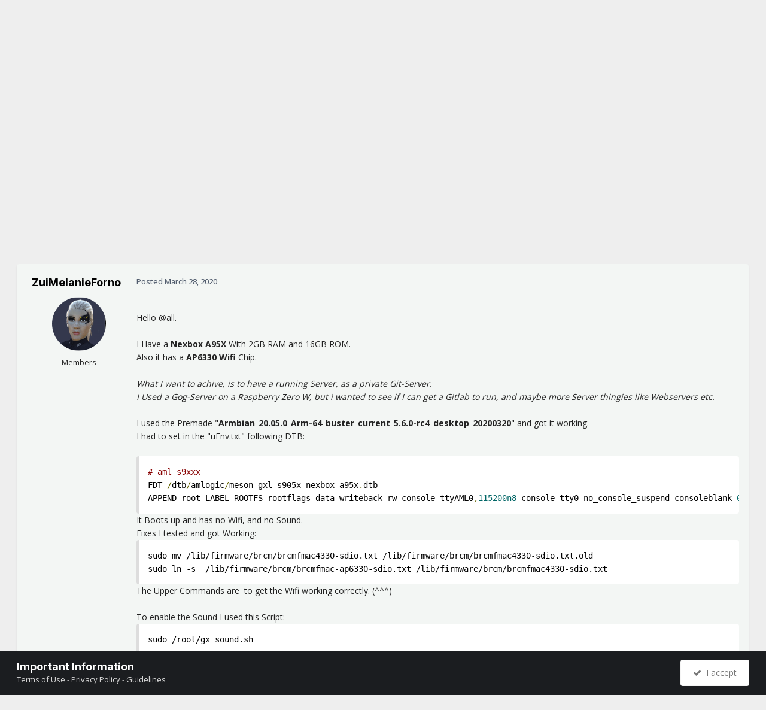

--- FILE ---
content_type: text/html;charset=UTF-8
request_url: https://forum.armbian.com/topic/13520-armbian-build-for-nexbox-a95x-with-ap6330/
body_size: 40976
content:
<!DOCTYPE html>
<html lang="en-US" dir="ltr">
	<head>
		<meta charset="utf-8">
        
		<title>Armbian Build for Nexbox A95X with AP6330. - General Chat - Armbian Community Forums</title>
		
			<script>
  (function(i,s,o,g,r,a,m){i['GoogleAnalyticsObject']=r;i[r]=i[r]||function(){
  (i[r].q=i[r].q||[]).push(arguments)},i[r].l=1*new Date();a=s.createElement(o),
  m=s.getElementsByTagName(o)[0];a.async=1;a.src=g;m.parentNode.insertBefore(a,m)
  })(window,document,'script','//www.google-analytics.com/analytics.js','ga');

  ga('create', 'UA-284946-7', 'auto');
  ga('send', 'pageview');

</script>
		
		
		
		

	<meta name="viewport" content="width=device-width, initial-scale=1">



	<meta name="twitter:card" content="summary_large_image" />


	
		<meta name="twitter:site" content="@armbian" />
	



	
		
			
				<meta property="og:title" content="Armbian Build for Nexbox A95X with AP6330.">
			
		
	

	
		
			
				<meta property="og:type" content="website">
			
		
	

	
		
			
				<meta property="og:url" content="https://forum.armbian.com/topic/13520-armbian-build-for-nexbox-a95x-with-ap6330/">
			
		
	

	
		
			
				<meta name="description" content="Hello @all. I Have a Nexbox A95X With 2GB RAM and 16GB ROM. Also it has a AP6330 Wifi Chip. What I want to achive, is to have a running Server, as a private Git-Server. I Used a Gog-Server on a Raspberry Zero W, but i wanted to see if I can get a Gitlab to run, and maybe more Server thingies like...">
			
		
	

	
		
			
				<meta property="og:description" content="Hello @all. I Have a Nexbox A95X With 2GB RAM and 16GB ROM. Also it has a AP6330 Wifi Chip. What I want to achive, is to have a running Server, as a private Git-Server. I Used a Gog-Server on a Raspberry Zero W, but i wanted to see if I can get a Gitlab to run, and maybe more Server thingies like...">
			
		
	

	
		
			
				<meta property="og:updated_time" content="2020-04-26T16:36:13Z">
			
		
	

	
		
			
				<meta property="og:image" content="https://forum.armbian.com/uploads/monthly_2020_04/grafik.png.5b40535fb0d5617b759f6ed49c483147.png">
			
		
	

	
		
			
				<meta property="og:site_name" content="Armbian Community Forums">
			
		
	

	
		
			
				<meta property="og:locale" content="en_US">
			
		
	


	
		<link rel="canonical" href="https://forum.armbian.com/topic/13520-armbian-build-for-nexbox-a95x-with-ap6330/" />
	

<link rel="alternate" type="application/rss+xml" title="Armbian posts" href="https://forum.armbian.com/rss/1-armbian-posts.xml/" /><link rel="alternate" type="application/rss+xml" title="Armbian topics" href="https://forum.armbian.com/rss/2-armbian-topics.xml/" />



<link rel="manifest" href="https://forum.armbian.com/manifest.webmanifest/">
<meta name="msapplication-config" content="https://forum.armbian.com/browserconfig.xml/">
<meta name="msapplication-starturl" content="/">
<meta name="application-name" content="Armbian Community Forums">
<meta name="apple-mobile-web-app-title" content="Armbian Community Forums">

	<meta name="theme-color" content="#22242d">










<link rel="preload" href="//forum.armbian.com/applications/core/interface/font/fontawesome-webfont.woff2?v=4.7.0" as="font" crossorigin="anonymous">
		


	<link rel="preconnect" href="https://fonts.googleapis.com">
	<link rel="preconnect" href="https://fonts.gstatic.com" crossorigin>
	
		
			<link href="https://fonts.googleapis.com/css2?family=Inter:wght@300;400;500;600;700&display=swap" rel="stylesheet">
		
		
			<link href="https://fonts.googleapis.com/css2?family=Open%20Sans:wght@300;400;500;600;700&display=swap" rel="stylesheet">
		
	



	<link rel='stylesheet' href='https://forum.armbian.com/uploads/css_built_18/341e4a57816af3ba440d891ca87450ff_framework.css?v=310fdfdc1e1768294577' media='all'>

	<link rel='stylesheet' href='https://forum.armbian.com/uploads/css_built_18/05e81b71abe4f22d6eb8d1a929494829_responsive.css?v=310fdfdc1e1768294577' media='all'>

	<link rel='stylesheet' href='https://forum.armbian.com/uploads/css_built_18/20446cf2d164adcc029377cb04d43d17_flags.css?v=310fdfdc1e1768294577' media='all'>

	<link rel='stylesheet' href='https://forum.armbian.com/uploads/css_built_18/90eb5adf50a8c640f633d47fd7eb1778_core.css?v=310fdfdc1e1768294577' media='all'>

	<link rel='stylesheet' href='https://forum.armbian.com/uploads/css_built_18/5a0da001ccc2200dc5625c3f3934497d_core_responsive.css?v=310fdfdc1e1768294577' media='all'>

	<link rel='stylesheet' href='https://forum.armbian.com/uploads/css_built_18/4d6a11e8b4b62e126784f10092df229b_typicons.css?v=310fdfdc1e1768294577' media='all'>

	<link rel='stylesheet' href='https://forum.armbian.com/uploads/css_built_18/b894c0b8cc964798aa59066df91cdbe2_modern_tags.css?v=310fdfdc1e1768294577' media='all'>

	<link rel='stylesheet' href='https://forum.armbian.com/uploads/css_built_18/69941883edfaac0a1ab5196ef00be5c3_build.css?v=310fdfdc1e1768294577' media='all'>

	<link rel='stylesheet' href='https://forum.armbian.com/uploads/css_built_18/62e269ced0fdab7e30e026f1d30ae516_forums.css?v=310fdfdc1e1768294577' media='all'>

	<link rel='stylesheet' href='https://forum.armbian.com/uploads/css_built_18/76e62c573090645fb99a15a363d8620e_forums_responsive.css?v=310fdfdc1e1768294577' media='all'>

	<link rel='stylesheet' href='https://forum.armbian.com/uploads/css_built_18/ebdea0c6a7dab6d37900b9190d3ac77b_topics.css?v=310fdfdc1e1768294577' media='all'>

	<link rel='stylesheet' href='https://forum.armbian.com/uploads/css_built_18/549f8085911bad93f30809060d5bf79a_raffles.css?v=310fdfdc1e1768294577' media='all'>





<link rel='stylesheet' href='https://forum.armbian.com/uploads/css_built_18/258adbb6e4f3e83cd3b355f84e3fa002_custom.css?v=310fdfdc1e1768294577' media='all'>




		
		

	
	<link rel='shortcut icon' href='https://forum.armbian.com/uploads/monthly_2018_11/favicon.ico.23abcc75aef41cd036abdb91ded7951c.ico' type="image/x-icon">

	
        <!-- App Indexing for Google Search -->
        <link href="android-app://com.quoord.tapatalkpro.activity/tapatalk/forum.armbian.com/?location=topic&tid=13520&page=1&perpage=30&channel=google-indexing" rel="alternate" />
        <link href="ios-app://307880732/tapatalk/forum.armbian.com/?location=topic&tid=13520&page=1&perpage=30&channel=google-indexing" rel="alternate" />
        
        <link href="https://forum.armbian.com/topic/13520-armbian-build-for-nexbox-a95x-with-ap6330//applications/tapatalkapp/sources/manifest.json" rel="manifest">
        
        <meta name="apple-itunes-app" content="app-id=307880732, affiliate-data=at=10lR7C, app-argument=tapatalk://forum.armbian.com/?location=topic&tid=13520&page=1&perpage=30" />
        </head>
	<body class="ipsApp ipsApp_front ipsJS_none ipsClearfix" data-controller="core.front.core.app"  data-message=""  data-pageapp="forums" data-pagelocation="front" data-pagemodule="forums" data-pagecontroller="topic" data-pageid="13520"   >
		
        

        

		<a href="#ipsLayout_mainArea" class="ipsHide" title="Go to main content on this page" accesskey="m">Jump to content</a>
		





		<div id="ipsLayout_header" class="ipsClearfix">
			<header>
				<div class="ipsLayout_container">
					


<a href='https://forum.armbian.com/' id='elLogo' accesskey='1'><img src="https://forum.armbian.com/uploads/monthly_2026_01/logo9.png.42f2cff7f0f19030490d37280d806728.png" alt='Armbian Community Forums'></a>

					
						

	<ul id="elUserNav" class="ipsList_inline cSignedOut ipsResponsive_showDesktop">
		
        
		
        
        
            
            
	


	<li class='cUserNav_icon ipsHide' id='elCart_container'></li>
	<li class='elUserNav_sep ipsHide' id='elCart_sep'></li>

<li id="elSignInLink">
                <a href="https://forum.armbian.com/login/" data-ipsmenu-closeonclick="false" data-ipsmenu id="elUserSignIn">
                    Existing user? Sign In  <i class="fa fa-caret-down"></i>
                </a>
                
<div id='elUserSignIn_menu' class='ipsMenu ipsMenu_auto ipsHide'>
	<form accept-charset='utf-8' method='post' action='https://forum.armbian.com/login/'>
		<input type="hidden" name="csrfKey" value="8f99b7aed333bb4a34443ce2f141cce7">
		<input type="hidden" name="ref" value="aHR0cHM6Ly9mb3J1bS5hcm1iaWFuLmNvbS90b3BpYy8xMzUyMC1hcm1iaWFuLWJ1aWxkLWZvci1uZXhib3gtYTk1eC13aXRoLWFwNjMzMC8=">
		<div data-role="loginForm">
			
			
			
				<div class='ipsColumns ipsColumns_noSpacing'>
					<div class='ipsColumn ipsColumn_wide' id='elUserSignIn_internal'>
						
<div class="ipsPad ipsForm ipsForm_vertical">
	<h4 class="ipsType_sectionHead">Sign In</h4>
	<br><br>
	<ul class='ipsList_reset'>
		<li class="ipsFieldRow ipsFieldRow_noLabel ipsFieldRow_fullWidth">
			
			
				<input type="text" placeholder="Display Name or Email Address" name="auth" autocomplete="email">
			
		</li>
		<li class="ipsFieldRow ipsFieldRow_noLabel ipsFieldRow_fullWidth">
			<input type="password" placeholder="Password" name="password" autocomplete="current-password">
		</li>
		<li class="ipsFieldRow ipsFieldRow_checkbox ipsClearfix">
			<span class="ipsCustomInput">
				<input type="checkbox" name="remember_me" id="remember_me_checkbox" value="1" checked aria-checked="true">
				<span></span>
			</span>
			<div class="ipsFieldRow_content">
				<label class="ipsFieldRow_label" for="remember_me_checkbox">Remember me</label>
				<span class="ipsFieldRow_desc">Not recommended on shared computers</span>
			</div>
		</li>
		<li class="ipsFieldRow ipsFieldRow_fullWidth">
			<button type="submit" name="_processLogin" value="usernamepassword" class="ipsButton ipsButton_primary ipsButton_small" id="elSignIn_submit">Sign In</button>
			
				<p class="ipsType_right ipsType_small">
					
						<a href='https://forum.armbian.com/lostpassword/' data-ipsDialog data-ipsDialog-title='Forgot your password?'>
					
					Forgot your password?</a>
				</p>
			
		</li>
	</ul>
</div>
					</div>
					<div class='ipsColumn ipsColumn_wide'>
						<div class='ipsPadding' id='elUserSignIn_external'>
							<div class='ipsAreaBackground_light ipsPadding:half'>
								
									<p class='ipsType_reset ipsType_small ipsType_center'><strong>Or sign in with one of these services</strong></p>
								
								
									<div class='ipsType_center ipsMargin_top:half'>
										

<button type="submit" name="_processLogin" value="2" class='ipsButton ipsButton_verySmall ipsButton_fullWidth ipsSocial ipsSocial_facebook' style="background-color: #3a579a">
	
		<span class='ipsSocial_icon'>
			
				<i class='fa fa-facebook-official'></i>
			
		</span>
		<span class='ipsSocial_text'>Sign in with Facebook</span>
	
</button>
									</div>
								
									<div class='ipsType_center ipsMargin_top:half'>
										

<button type="submit" name="_processLogin" value="8" class='ipsButton ipsButton_verySmall ipsButton_fullWidth ipsSocial ipsSocial_microsoft' style="background-color: #008b00">
	
		<span class='ipsSocial_icon'>
			
				<i class='fa fa-windows'></i>
			
		</span>
		<span class='ipsSocial_text'>Sign in with Microsoft</span>
	
</button>
									</div>
								
									<div class='ipsType_center ipsMargin_top:half'>
										

<button type="submit" name="_processLogin" value="7" class='ipsButton ipsButton_verySmall ipsButton_fullWidth ipsSocial ipsSocial_linkedin' style="background-color: #007eb3">
	
		<span class='ipsSocial_icon'>
			
				<i class='fa fa-linkedin'></i>
			
		</span>
		<span class='ipsSocial_text'>Sign in with LinkedIn</span>
	
</button>
									</div>
								
									<div class='ipsType_center ipsMargin_top:half'>
										

<button type="submit" name="_processLogin" value="3" class='ipsButton ipsButton_verySmall ipsButton_fullWidth ipsSocial ipsSocial_google' style="background-color: #4285F4">
	
		<span class='ipsSocial_icon'>
			
				<i class='fa fa-google'></i>
			
		</span>
		<span class='ipsSocial_text'>Sign in with Google</span>
	
</button>
									</div>
								
							</div>
						</div>
					</div>
				</div>
			
		</div>
	</form>
</div>
            </li>
            
        
		
			<li>
				
					<a href="https://forum.armbian.com/register/" data-ipsdialog data-ipsdialog-size="narrow" data-ipsdialog-title="Sign Up"  id="elRegisterButton" class="ipsButton ipsButton_normal ipsButton_primary">Sign Up</a>
				
			</li>
		
	</ul>

						
<ul class='ipsMobileHamburger ipsList_reset ipsResponsive_hideDesktop'>
	<li data-ipsDrawer data-ipsDrawer-drawerElem='#elMobileDrawer'>
		<a href='#'>
			
			
				
			
			
			
			<i class='fa fa-navicon'></i>
		</a>
	</li>
</ul>
					
				</div>
			</header>
			

	<nav data-controller='core.front.core.navBar' class=' ipsResponsive_showDesktop'>
		<div class='ipsNavBar_primary ipsLayout_container '>
			<ul data-role="primaryNavBar" class='ipsClearfix'>
				


	
		
		
		<li  id='elNavSecondary_24' data-role="navBarItem" data-navApp="core" data-navExt="CustomItem">
			
			
				<a href="https://forum.armbian.com"  data-navItem-id="24" >
					Forums<span class='ipsNavBar_active__identifier'></span>
				</a>
			
			
				<ul class='ipsNavBar_secondary ipsHide' data-role='secondaryNavBar'>
					


	
		
		
		<li  id='elNavSecondary_55' data-role="navBarItem" data-navApp="staffappsystem" data-navExt="Applications">
			
			
				<a href="https://forum.armbian.com/staffapplications/"  data-navItem-id="55" >
					Applications<span class='ipsNavBar_active__identifier'></span>
				</a>
			
			
		</li>
	
	

	
		
		
		<li  id='elNavSecondary_52' data-role="navBarItem" data-navApp="memberlists" data-navExt="Memberlistpage">
			
			
				<a href="https://forum.armbian.com/members/"  data-navItem-id="52" >
					Moderators<span class='ipsNavBar_active__identifier'></span>
				</a>
			
			
		</li>
	
	

	
		
		
		<li  id='elNavSecondary_66' data-role="navBarItem" data-navApp="memberlists" data-navExt="Memberlistpage">
			
			
				<a href="https://forum.armbian.com/members/7-support/"  data-navItem-id="66" >
					Support<span class='ipsNavBar_active__identifier'></span>
				</a>
			
			
		</li>
	
	

	
	

	
		
		
		<li  id='elNavSecondary_65' data-role="navBarItem" data-navApp="memberlists" data-navExt="Memberlistpage">
			
			
				<a href="https://forum.armbian.com/members/7-support/"  data-navItem-id="65" >
					Support<span class='ipsNavBar_active__identifier'></span>
				</a>
			
			
		</li>
	
	

	
	

	
	

	
		
		
		<li  id='elNavSecondary_3' data-role="navBarItem" data-navApp="core" data-navExt="AllActivity">
			
			
				<a href="https://forum.armbian.com/discover/"  data-navItem-id="3" >
					All Activity<span class='ipsNavBar_active__identifier'></span>
				</a>
			
			
		</li>
	
	

	
		
		
		<li  id='elNavSecondary_4' data-role="navBarItem" data-navApp="core" data-navExt="YourActivityStreams">
			
			
				<a href="#" id="elNavigation_4" data-ipsMenu data-ipsMenu-appendTo='#elNavSecondary_24' data-ipsMenu-activeClass='ipsNavActive_menu' data-navItem-id="4" >
					My Activity Streams <i class="fa fa-caret-down"></i><span class='ipsNavBar_active__identifier'></span>
				</a>
				<ul id="elNavigation_4_menu" class="ipsMenu ipsMenu_auto ipsHide">
					

	
		
			<li class='ipsMenu_item' data-streamid='14'>
				<a href='https://forum.armbian.com/discover/14/' >
					Active threads
				</a>
			</li>
		
	

				</ul>
			
			
		</li>
	
	

	
	

	
	

					<li class='ipsHide' id='elNavigationMore_24' data-role='navMore'>
						<a href='#' data-ipsMenu data-ipsMenu-appendTo='#elNavigationMore_24' id='elNavigationMore_24_dropdown'>More <i class='fa fa-caret-down'></i></a>
						<ul class='ipsHide ipsMenu ipsMenu_auto' id='elNavigationMore_24_dropdown_menu' data-role='moreDropdown'></ul>
					</li>
				</ul>
			
		</li>
	
	

	
		
		
		<li  id='elNavSecondary_20' data-role="navBarItem" data-navApp="core" data-navExt="CustomItem">
			
			
				<a href="https://www.armbian.com/download/?device_support=Standard%20support"  data-navItem-id="20" >
					Download<span class='ipsNavBar_active__identifier'></span>
				</a>
			
			
				<ul class='ipsNavBar_secondary ipsHide' data-role='secondaryNavBar'>
					


	
		
		
		<li  id='elNavSecondary_61' data-role="navBarItem" data-navApp="core" data-navExt="CustomItem">
			
			
				<a href="https://www.armbian.com/download/?arch=aarch64&amp;device_support=Standard%20support"  data-navItem-id="61" >
					AARCH64<span class='ipsNavBar_active__identifier'></span>
				</a>
			
			
		</li>
	
	

	
		
		
		<li  id='elNavSecondary_60' data-role="navBarItem" data-navApp="core" data-navExt="CustomItem">
			
			
				<a href="https://www.armbian.com/download/?arch=riscv64"  data-navItem-id="60" >
					RISCV64<span class='ipsNavBar_active__identifier'></span>
				</a>
			
			
		</li>
	
	

	
		
		
		<li  id='elNavSecondary_62' data-role="navBarItem" data-navApp="core" data-navExt="CustomItem">
			
			
				<a href="https://www.armbian.com/download/?arch=amd64"  data-navItem-id="62" >
					AMD64<span class='ipsNavBar_active__identifier'></span>
				</a>
			
			
		</li>
	
	

	
		
		
		<li  id='elNavSecondary_63' data-role="navBarItem" data-navApp="core" data-navExt="CustomItem">
			
			
				<a href="https://www.armbian.com/download/?arch=armhf&amp;__year=2015-2020&amp;device_support=Standard%20support"  data-navItem-id="63" >
					ARMHF<span class='ipsNavBar_active__identifier'></span>
				</a>
			
			
		</li>
	
	

					<li class='ipsHide' id='elNavigationMore_20' data-role='navMore'>
						<a href='#' data-ipsMenu data-ipsMenu-appendTo='#elNavigationMore_20' id='elNavigationMore_20_dropdown'>More <i class='fa fa-caret-down'></i></a>
						<ul class='ipsHide ipsMenu ipsMenu_auto' id='elNavigationMore_20_dropdown_menu' data-role='moreDropdown'></ul>
					</li>
				</ul>
			
		</li>
	
	

	
	

	
		
		
		<li  id='elNavSecondary_26' data-role="navBarItem" data-navApp="core" data-navExt="CustomItem">
			
			
				<a href="https://docs.armbian.com"  data-navItem-id="26" >
					Documentation<span class='ipsNavBar_active__identifier'></span>
				</a>
			
			
		</li>
	
	

	
	

	
	

	
	

	
		
		
		<li  id='elNavSecondary_28' data-role="navBarItem" data-navApp="nexus" data-navExt="Subscriptions">
			
			
				<a href="https://forum.armbian.com/subscriptions/"  data-navItem-id="28" >
					Subscriptions<span class='ipsNavBar_active__identifier'></span>
				</a>
			
			
		</li>
	
	

	
		
		
		<li  id='elNavSecondary_27' data-role="navBarItem" data-navApp="nexus" data-navExt="Store">
			
			
				<a href="https://forum.armbian.com/store/"  data-navItem-id="27" >
					Store<span class='ipsNavBar_active__identifier'></span>
				</a>
			
			
				<ul class='ipsNavBar_secondary ipsHide' data-role='secondaryNavBar'>
					


	
	

	
	

	
	

	
	

					<li class='ipsHide' id='elNavigationMore_27' data-role='navMore'>
						<a href='#' data-ipsMenu data-ipsMenu-appendTo='#elNavigationMore_27' id='elNavigationMore_27_dropdown'>More <i class='fa fa-caret-down'></i></a>
						<ul class='ipsHide ipsMenu ipsMenu_auto' id='elNavigationMore_27_dropdown_menu' data-role='moreDropdown'></ul>
					</li>
				</ul>
			
		</li>
	
	

	
		
		
		<li  id='elNavSecondary_43' data-role="navBarItem" data-navApp="crowdfunding" data-navExt="crowdfunding">
			
			
				<a href="https://forum.armbian.com/crowdfunding/"  data-navItem-id="43" >
					Crowdfunding<span class='ipsNavBar_active__identifier'></span>
				</a>
			
			
		</li>
	
	

	
	

	
	

	
	

	
		
		
		<li  id='elNavSecondary_58' data-role="navBarItem" data-navApp="raffles" data-navExt="Raffles">
			
			
				<a href="https://forum.armbian.com/raffles/"  data-navItem-id="58" >
					Raffles<span class='ipsNavBar_active__identifier'></span>
				</a>
			
			
		</li>
	
	

	
		
		
		<li  id='elNavSecondary_59' data-role="navBarItem" data-navApp="communitymap" data-navExt="Communitymap">
			
			
				<a href="https://forum.armbian.com/communitymap/"  data-navItem-id="59" >
					Community Map<span class='ipsNavBar_active__identifier'></span>
				</a>
			
			
		</li>
	
	

				<li class='ipsHide' id='elNavigationMore' data-role='navMore'>
					<a href='#' data-ipsMenu data-ipsMenu-appendTo='#elNavigationMore' id='elNavigationMore_dropdown'>More</a>
					<ul class='ipsNavBar_secondary ipsHide' data-role='secondaryNavBar'>
						<li class='ipsHide' id='elNavigationMore_more' data-role='navMore'>
							<a href='#' data-ipsMenu data-ipsMenu-appendTo='#elNavigationMore_more' id='elNavigationMore_more_dropdown'>More <i class='fa fa-caret-down'></i></a>
							<ul class='ipsHide ipsMenu ipsMenu_auto' id='elNavigationMore_more_dropdown_menu' data-role='moreDropdown'></ul>
						</li>
					</ul>
				</li>
			</ul>
			

	<div id="elSearchWrapper">
		<div id="elSearch" data-controller="core.front.core.quickSearch">
			<form accept-charset="utf-8" action="//forum.armbian.com/search/?do=quicksearch" method="post">
                <input type="search" id="elSearchField" placeholder="Search..." name="q" autocomplete="off" aria-label="Search">
                <details class="cSearchFilter">
                    <summary class="cSearchFilter__text"></summary>
                    
                    <ul class="cSearchFilter__menu">
                        
                        <li><label><input type="radio" name="type" value="all" ><span class="cSearchFilter__menuText">Everywhere</span></label></li>
                        
                            
                                <li><label><input type="radio" name="type" value="contextual_{&quot;type&quot;:&quot;forums_topic&quot;,&quot;nodes&quot;:195}"  checked><span class="cSearchFilter__menuText">This Forum</span></label></li>
                            
                                <li><label><input type="radio" name="type" value="contextual_{&quot;type&quot;:&quot;forums_topic&quot;,&quot;item&quot;:13520}"  checked><span class="cSearchFilter__menuText">This Topic</span></label></li>
                            
                        
                        
                            <li><label><input type="radio" name="type" value="csegoogle" ><span class="cSearchFilter__menuText">Google</span></label></li>
                        
                            <li><label><input type="radio" name="type" value="forums_topic" ><span class="cSearchFilter__menuText">Topics</span></label></li>
                        
                            <li><label><input type="radio" name="type" value="nexus_package_item" ><span class="cSearchFilter__menuText">Products</span></label></li>
                        
                            <li><label><input type="radio" name="type" value="crowdfunding_project" ><span class="cSearchFilter__menuText">Projects</span></label></li>
                        
                            <li><label><input type="radio" name="type" value="staffappsystem_applicationrecord" ><span class="cSearchFilter__menuText">Positions</span></label></li>
                        
                            <li><label><input type="radio" name="type" value="calendar_event" ><span class="cSearchFilter__menuText">Events</span></label></li>
                        
                            <li><label><input type="radio" name="type" value="raffles_raffle" ><span class="cSearchFilter__menuText">Raffles</span></label></li>
                        
                            <li><label><input type="radio" name="type" value="communitymap_markers" ><span class="cSearchFilter__menuText">Markers</span></label></li>
                        
                            <li><label><input type="radio" name="type" value="core_members" ><span class="cSearchFilter__menuText">Members</span></label></li>
                        
                    </ul>

                </details>
				<button class="cSearchSubmit" type="submit" aria-label="Search"><i class="fa fa-search"></i></button>
			</form>
		</div>
	</div>

		</div>
	</nav>

			
<ul id='elMobileNav' class='ipsResponsive_hideDesktop' data-controller='core.front.core.mobileNav'>
	
		
			
			
				
				
			
				
				
			
				
					<li id='elMobileBreadcrumb'>
						<a href='https://forum.armbian.com/forum/195-general-chat/'>
							<span>General Chat</span>
						</a>
					</li>
				
				
			
				
				
			
		
	
	
	
	<li >
		<a data-action="defaultStream" href='https://forum.armbian.com/discover/14/'><i class="fa fa-newspaper-o" aria-hidden="true"></i></a>
	</li>

	

	
		<li class='ipsJS_show'>
			<a href='https://forum.armbian.com/search/'><i class='fa fa-search'></i></a>
		</li>
	
</ul>
		</div>
		<main id="ipsLayout_body" class="ipsLayout_container">
			<div id="ipsLayout_contentArea">
				<div id="ipsLayout_contentWrapper">
					
<nav class='ipsBreadcrumb ipsBreadcrumb_top ipsFaded_withHover'>
	

	<ul class='ipsList_inline ipsPos_right'>
		
		<li >
			<a data-action="defaultStream" class='ipsType_light '  href='https://forum.armbian.com/discover/14/'><i class="fa fa-newspaper-o" aria-hidden="true"></i> <span>Active threads</span></a>
		</li>
		
	</ul>

	<ul data-role="breadcrumbList">
		<li>
			<a title="Home" href='https://forum.armbian.com/'>
				<span>Home <i class='fa fa-angle-right'></i></span>
			</a>
		</li>
		
		
			<li>
				
					<a href='https://forum.armbian.com/forum/97-community-maintained-staging/'>
						<span>Community maintained / Staging <i class='fa fa-angle-right' aria-hidden="true"></i></span>
					</a>
				
			</li>
		
			<li>
				
					<a href='https://forum.armbian.com/forum/24-tv-boxes/'>
						<span>TV boxes <i class='fa fa-angle-right' aria-hidden="true"></i></span>
					</a>
				
			</li>
		
			<li>
				
					<a href='https://forum.armbian.com/forum/195-general-chat/'>
						<span>General Chat <i class='fa fa-angle-right' aria-hidden="true"></i></span>
					</a>
				
			</li>
		
			<li>
				
					Armbian Build for Nexbox A95X with AP6330.
				
			</li>
		
	</ul>
</nav>
					
					<div id="ipsLayout_mainArea">

	
	
	

						
						
						
						

	




						



<div class="ipsPageHeader ipsResponsive_pull ipsBox ipsPadding sm:ipsPadding:half ipsMargin_bottom">
		
	
	<div class="ipsFlex ipsFlex-ai:center ipsFlex-fw:wrap ipsGap:4">
		<div class="ipsFlex-flex:11">
			<h1 class="ipsType_pageTitle ipsContained_container">
				

				
				
					<span class="ipsType_break ipsContained">
						<span>Armbian Build for Nexbox A95X with AP6330.</span>
					</span>
				
			</h1>
			
			
		</div>
		
	</div>
	<hr class="ipsHr">
	<div class="ipsPageHeader__meta ipsFlex ipsFlex-jc:between ipsFlex-ai:center ipsFlex-fw:wrap ipsGap:3">
		<div class="ipsFlex-flex:11">
			<div class="ipsPhotoPanel ipsPhotoPanel_mini ipsPhotoPanel_notPhone ipsClearfix">
				


	<a href="https://forum.armbian.com/profile/14743-zuimelanieforno/" rel="nofollow" data-ipsHover data-ipsHover-width="370" data-ipsHover-target="https://forum.armbian.com/profile/14743-zuimelanieforno/?do=hovercard" class="ipsUserPhoto ipsUserPhoto_mini" title="Go to ZuiMelanieForno's profile">
		<img src='https://forum.armbian.com/uploads/monthly_2020_04/ZuiPortrait200pxb.thumb.png.9d98f0f4715f4b04720501fc5b702c3d.png' alt='ZuiMelanieForno' loading="lazy">
	</a>

				<div>
					<p class="ipsType_reset ipsType_blendLinks">
						<span class="ipsType_normal">
						
							<strong>By 



<a href="https://forum.armbian.com/profile/14743-zuimelanieforno/" rel="nofollow" data-ipshover data-ipshover-width="370" data-ipshover-target="https://forum.armbian.com/profile/14743-zuimelanieforno/?do=hovercard&amp;referrer=https%253A%252F%252Fforum.armbian.com%252Ftopic%252F13520-armbian-build-for-nexbox-a95x-with-ap6330%252F" title="Go to ZuiMelanieForno's profile" class="ipsType_break">ZuiMelanieForno</a></strong><br>
							<span class="ipsType_light"><time datetime='2020-03-28T18:07:22Z' title='03/28/20 06:07  PM' data-short='5 yr'>March 28, 2020</time> in <a href="https://forum.armbian.com/forum/195-general-chat/">General Chat</a></span>
						
						</span>
					</p>
				</div>
			</div>
		</div>
		
			<div class="ipsFlex-flex:01 ipsResponsive_hidePhone">
				<div class="ipsShareLinks">
					
						


    <a href='#elShareItem_219042528_menu' id='elShareItem_219042528' data-ipsMenu class='ipsShareButton ipsButton ipsButton_verySmall ipsButton_link ipsButton_link--light'>
        <span><i class='fa fa-share-alt'></i></span> &nbsp;Share
    </a>

    <div class='ipsPadding ipsMenu ipsMenu_normal ipsHide' id='elShareItem_219042528_menu' data-controller="core.front.core.sharelink">
        
        
        <span data-ipsCopy data-ipsCopy-flashmessage>
            <a href="https://forum.armbian.com/topic/13520-armbian-build-for-nexbox-a95x-with-ap6330/" class="ipsButton ipsButton_light ipsButton_small ipsButton_fullWidth" data-role="copyButton" data-clipboard-text="https://forum.armbian.com/topic/13520-armbian-build-for-nexbox-a95x-with-ap6330/" data-ipstooltip title='Copy Link to Clipboard'><i class="fa fa-clone"></i> https://forum.armbian.com/topic/13520-armbian-build-for-nexbox-a95x-with-ap6330/</a>
        </span>
        <ul class='ipsShareLinks ipsMargin_top:half'>
            
                <li>
<a href="https://www.linkedin.com/shareArticle?mini=true&amp;url=https%3A%2F%2Fforum.armbian.com%2Ftopic%2F13520-armbian-build-for-nexbox-a95x-with-ap6330%2F&amp;title=Armbian+Build+for+Nexbox+A95X+with+AP6330." rel="nofollow noopener" class="cShareLink cShareLink_linkedin" target="_blank" data-role="shareLink" title='Share on LinkedIn' data-ipsTooltip>
	<i class="fa fa-linkedin"></i>
</a></li>
            
                <li>
<a href="https://x.com/share?url=https%3A%2F%2Fforum.armbian.com%2Ftopic%2F13520-armbian-build-for-nexbox-a95x-with-ap6330%2F" class="cShareLink cShareLink_x" target="_blank" data-role="shareLink" title='Share on X' data-ipsTooltip rel='nofollow noopener'>
    <i class="fa fa-x"></i>
</a></li>
            
                <li>
<a href="https://www.facebook.com/sharer/sharer.php?u=https%3A%2F%2Fforum.armbian.com%2Ftopic%2F13520-armbian-build-for-nexbox-a95x-with-ap6330%2F" class="cShareLink cShareLink_facebook" target="_blank" data-role="shareLink" title='Share on Facebook' data-ipsTooltip rel='noopener nofollow'>
	<i class="fa fa-facebook"></i>
</a></li>
            
                <li>
<a href="https://www.reddit.com/submit?url=https%3A%2F%2Fforum.armbian.com%2Ftopic%2F13520-armbian-build-for-nexbox-a95x-with-ap6330%2F&amp;title=Armbian+Build+for+Nexbox+A95X+with+AP6330." rel="nofollow noopener" class="cShareLink cShareLink_reddit" target="_blank" title='Share on Reddit' data-ipsTooltip>
	<i class="fa fa-reddit"></i>
</a></li>
            
                <li>
<a href="mailto:?subject=Armbian%20Build%20for%20Nexbox%20A95X%20with%20AP6330.&body=https%3A%2F%2Fforum.armbian.com%2Ftopic%2F13520-armbian-build-for-nexbox-a95x-with-ap6330%2F" rel='nofollow' class='cShareLink cShareLink_email' title='Share via email' data-ipsTooltip>
	<i class="fa fa-envelope"></i>
</a></li>
            
        </ul>
        
            <hr class='ipsHr'>
            <button class='ipsHide ipsButton ipsButton_verySmall ipsButton_light ipsButton_fullWidth ipsMargin_top:half' data-controller='core.front.core.webshare' data-role='webShare' data-webShareTitle='Armbian Build for Nexbox A95X with AP6330.' data-webShareText='Armbian Build for Nexbox A95X with AP6330.' data-webShareUrl='https://forum.armbian.com/topic/13520-armbian-build-for-nexbox-a95x-with-ap6330/'>More sharing options...</button>
        
    </div>

					
					
                    

					



					

<div data-followApp='forums' data-followArea='topic' data-followID='13520' data-controller='core.front.core.followButton'>
	

	<a href='https://forum.armbian.com/login/' rel="nofollow" class="ipsFollow ipsPos_middle ipsButton ipsButton_light ipsButton_verySmall " data-role="followButton" data-ipsTooltip title='Sign in to follow this'>
		<span>Followers</span>
		<span class='ipsCommentCount'>5</span>
	</a>

</div>
				</div>
			</div>
					
	</div>
	
	
</div>








<div class="ipsClearfix">
	<ul class="ipsToolList ipsToolList_horizontal ipsClearfix ipsSpacer_both ipsResponsive_hidePhone">
		
		
			<li class="ipsResponsive_hidePhone">
				
					<a href="https://forum.armbian.com/forum/195-general-chat/?do=add" rel="nofollow" class="ipsButton ipsButton_link ipsButton_medium ipsButton_fullWidth" title="Start a new topic in this forum">Start new topic</a>
				
			</li>
		
		
	
</ul>
</div>

<div id="comments" data-controller="core.front.core.commentFeed,forums.front.topic.view, core.front.core.ignoredComments" data-autopoll data-baseurl="https://forum.armbian.com/topic/13520-armbian-build-for-nexbox-a95x-with-ap6330/" data-lastpage data-feedid="topic-13520" class="cTopic ipsClear ipsSpacer_top">
	
			
	

	

<div data-controller='core.front.core.recommendedComments' data-url='https://forum.armbian.com/topic/13520-armbian-build-for-nexbox-a95x-with-ap6330/?recommended=comments' class='ipsRecommendedComments ipsHide'>
	<div data-role="recommendedComments">
		<h2 class='ipsType_sectionHead ipsType_large ipsType_bold ipsMargin_bottom'>Recommended Posts</h2>
		
	</div>
</div>
	
	<div id="elPostFeed" data-role="commentFeed" data-controller="core.front.core.moderation" >
		<form action="https://forum.armbian.com/topic/13520-armbian-build-for-nexbox-a95x-with-ap6330/?csrfKey=8f99b7aed333bb4a34443ce2f141cce7&amp;do=multimodComment" method="post" data-ipspageaction data-role="moderationTools">
			
			
				

					

					
					



<a id="comment-97965"></a>
<article  id="elComment_97965" class="cPost ipsBox ipsResponsive_pull  ipsComment  ipsComment_parent ipsClearfix ipsClear ipsColumns ipsColumns_noSpacing ipsColumns_collapsePhone    ">
	

	

	<div class="cAuthorPane_mobile ipsResponsive_showPhone">
		<div class="cAuthorPane_photo">
			<div class="cAuthorPane_photoWrap">
				


	<a href="https://forum.armbian.com/profile/14743-zuimelanieforno/" rel="nofollow" data-ipsHover data-ipsHover-width="370" data-ipsHover-target="https://forum.armbian.com/profile/14743-zuimelanieforno/?do=hovercard" class="ipsUserPhoto ipsUserPhoto_large" title="Go to ZuiMelanieForno's profile">
		<img src='https://forum.armbian.com/uploads/monthly_2020_04/ZuiPortrait200pxb.thumb.png.9d98f0f4715f4b04720501fc5b702c3d.png' alt='ZuiMelanieForno' loading="lazy">
	</a>

				
				
			</div>
		</div>
		<div class="cAuthorPane_content">
			<h3 class="ipsType_sectionHead cAuthorPane_author ipsType_break ipsType_blendLinks ipsFlex ipsFlex-ai:center">
				



<a href="https://forum.armbian.com/profile/14743-zuimelanieforno/" rel="nofollow" data-ipshover data-ipshover-width="370" data-ipshover-target="https://forum.armbian.com/profile/14743-zuimelanieforno/?do=hovercard&amp;referrer=https%253A%252F%252Fforum.armbian.com%252Ftopic%252F13520-armbian-build-for-nexbox-a95x-with-ap6330%252F" title="Go to ZuiMelanieForno's profile" class="ipsType_break">ZuiMelanieForno</a>
			</h3>
			<div class="ipsType_light ipsType_reset">
				<a href="https://forum.armbian.com/topic/13520-armbian-build-for-nexbox-a95x-with-ap6330/?do=findComment&amp;comment=97965" rel="nofollow" class="ipsType_blendLinks">Posted <time datetime='2020-03-28T18:07:22Z' title='03/28/20 06:07  PM' data-short='5 yr'>March 28, 2020</time></a>
				
			</div>
		</div>
	</div>
	<aside class="ipsComment_author cAuthorPane ipsColumn ipsColumn_medium ipsResponsive_hidePhone">
		<h3 class="ipsType_sectionHead cAuthorPane_author ipsType_blendLinks ipsType_break">
<strong>



<a href="https://forum.armbian.com/profile/14743-zuimelanieforno/" rel="nofollow" data-ipshover data-ipshover-width="370" data-ipshover-target="https://forum.armbian.com/profile/14743-zuimelanieforno/?do=hovercard&amp;referrer=https%253A%252F%252Fforum.armbian.com%252Ftopic%252F13520-armbian-build-for-nexbox-a95x-with-ap6330%252F" title="Go to ZuiMelanieForno's profile" class="ipsType_break">ZuiMelanieForno</a></strong>
			
		</h3>
		<ul class="cAuthorPane_info ipsList_reset">
			<li data-role="photo" class="cAuthorPane_photo">
				<div class="cAuthorPane_photoWrap">
					


	<a href="https://forum.armbian.com/profile/14743-zuimelanieforno/" rel="nofollow" data-ipsHover data-ipsHover-width="370" data-ipsHover-target="https://forum.armbian.com/profile/14743-zuimelanieforno/?do=hovercard" class="ipsUserPhoto ipsUserPhoto_large" title="Go to ZuiMelanieForno's profile">
		<img src='https://forum.armbian.com/uploads/monthly_2020_04/ZuiPortrait200pxb.thumb.png.9d98f0f4715f4b04720501fc5b702c3d.png' alt='ZuiMelanieForno' loading="lazy">
	</a>

					
					
				</div>
			</li>
			
				

	<li data-role="group">
		Members
	</li>







	
	
	
		
	
	

				
			
			
				<li data-role="stats" class="ipsMargin_top">
					<ul class="ipsList_reset ipsType_light ipsFlex ipsFlex-ai:center ipsFlex-jc:center ipsGap_row:2 cAuthorPane_stats">
						<li>
							<!--
								<a href="https://forum.armbian.com/profile/14743-zuimelanieforno/content/" rel="nofollow" title="8 posts" data-ipsTooltip class="ipsType_blendLinks">
							
								<i class="fa fa-comment"></i> 8
							
								</a>
							-->
						</li>
						
					</ul>
				</li>
			
			
				<!--

	
	<li data-role='custom-field' class='ipsResponsive_hidePhone ipsType_break'>
		
<span class='ft'>Location: </span><span class='fc'>Hamburg</span>
	</li>
	
-->
			
		

	
	
</ul>
	</aside>
	<div class="ipsColumn ipsColumn_fluid ipsMargin:none">
		

<div id="comment-97965_wrap" data-controller="core.front.core.comment" data-commentapp="forums" data-commenttype="forums" data-commentid="97965" data-quotedata="{&quot;userid&quot;:14743,&quot;username&quot;:&quot;ZuiMelanieForno&quot;,&quot;timestamp&quot;:1585418842,&quot;contentapp&quot;:&quot;forums&quot;,&quot;contenttype&quot;:&quot;forums&quot;,&quot;contentid&quot;:13520,&quot;contentclass&quot;:&quot;forums_Topic&quot;,&quot;contentcommentid&quot;:97965}" class="ipsComment_content ipsType_medium">

	<div class="ipsComment_meta ipsType_light ipsFlex ipsFlex-ai:center ipsFlex-jc:between ipsFlex-fd:row-reverse">
		<div class="ipsType_light ipsType_reset ipsType_blendLinks ipsComment_toolWrap">
			<div class="ipsResponsive_hidePhone ipsComment_badges">
				<ul class="ipsList_reset ipsFlex ipsFlex-jc:end ipsFlex-fw:wrap ipsGap:2 ipsGap_row:1">
					
					
					
					
					
				</ul>
			</div>
			<ul class="ipsList_reset ipsComment_tools">
				<li>
					<a href="#elControls_97965_menu" class="ipsComment_ellipsis" id="elControls_97965" title="More options..." data-ipsmenu data-ipsmenu-appendto="#comment-97965_wrap"><i class="fa fa-ellipsis-h"></i></a>
					<ul id="elControls_97965_menu" class="ipsMenu ipsMenu_narrow ipsHide">
						
						
                        
						
						
						
							
								
							
							
							
							
							
							
						
					</ul>
				</li>
				
			</ul>
		</div>

		<div class="ipsType_reset ipsResponsive_hidePhone">
		   
		   Posted <time datetime='2020-03-28T18:07:22Z' title='03/28/20 06:07  PM' data-short='5 yr'>March 28, 2020</time>
		   
			
			<span class="ipsResponsive_hidePhone">
				
				
			</span>
		</div>
	</div>

	

    

	<div class="cPost_contentWrap">
		
		<div data-role="commentContent" class="ipsType_normal ipsType_richText ipsPadding_bottom ipsContained" data-controller="core.front.core.lightboxedImages">
			
<div class="ipsMargin_top">
    
    
    
</div><p>
	Hello @all.
</p>

<p>
	 
</p>

<p>
	I Have a <strong>Nexbox A95X</strong> With 2GB RAM and 16GB ROM.
</p>

<p>
	Also it has a <strong>AP6330 Wifi</strong> Chip.
</p>

<p>
	 
</p>

<p>
	<em>What I want to achive, is to have a running Server, as a private Git-Server.</em>
</p>

<p>
	<em>I Used a Gog-Server on a Raspberry Zero W, but i wanted to see if I can get a Gitlab to run, and maybe more Server thingies like Webservers etc.</em>
</p>

<p>
	 
</p>

<p>
	I used the Premade "<strong>Armbian_20.05.0_Arm-64_buster_current_5.6.0-rc4_desktop_20200320</strong>" and got it working.
</p>

<p>
	I had to set in the "uEnv.txt" following DTB:
</p>

<p>
	 
</p>

<pre class="ipsCode prettyprint lang-c prettyprinted">
<span class="com"># aml s9xxx</span><span class="pln">
FDT</span><span class="pun">=/</span><span class="pln">dtb</span><span class="pun">/</span><span class="pln">amlogic</span><span class="pun">/</span><span class="pln">meson</span><span class="pun">-</span><span class="pln">gxl</span><span class="pun">-</span><span class="pln">s905x</span><span class="pun">-</span><span class="pln">nexbox</span><span class="pun">-</span><span class="pln">a95x</span><span class="pun">.</span><span class="pln">dtb
APPEND</span><span class="pun">=</span><span class="pln">root</span><span class="pun">=</span><span class="pln">LABEL</span><span class="pun">=</span><span class="pln">ROOTFS rootflags</span><span class="pun">=</span><span class="pln">data</span><span class="pun">=</span><span class="pln">writeback rw console</span><span class="pun">=</span><span class="pln">ttyAML0</span><span class="pun">,</span><span class="lit">115200n8</span><span class="pln"> console</span><span class="pun">=</span><span class="pln">tty0 no_console_suspend consoleblank</span><span class="pun">=</span><span class="lit">0</span><span class="pln"> fsck</span><span class="pun">.</span><span class="pln">fix</span><span class="pun">=</span><span class="pln">yes fsck</span><span class="pun">.</span><span class="pln">repair</span><span class="pun">=</span><span class="pln">yes net</span><span class="pun">.</span><span class="pln">ifnames</span><span class="pun">=</span><span class="lit">0</span></pre>

<p>
	It Boots up and has no Wifi, and no Sound.
</p>

<p>
	Fixes I tested and got Working:
</p>

<pre class="ipsCode prettyprint lang-html prettyprinted">
<span class="pln">sudo mv /lib/firmware/brcm/brcmfmac4330-sdio.txt /lib/firmware/brcm/brcmfmac4330-sdio.txt.old
sudo ln -s  /lib/firmware/brcm/brcmfmac-ap6330-sdio.txt /lib/firmware/brcm/brcmfmac4330-sdio.txt</span></pre>

<p>
	The Upper Commands are  to get the Wifi working correctly. (^^^)
</p>

<p>
	 
</p>

<p>
	To enable the Sound I used this Script:
</p>

<pre class="ipsCode prettyprint lang-html prettyprinted">
<span class="pln">sudo /root/gx_sound.sh</span></pre>

<p>
	And of cause it needs a Reboot to take effect.
</p>

<p>
	 
</p>

<p>
	What I could not activate is Bluetooth, and I still have no Hint or Clue, how to do that at all.
</p>

<p>
	It is not mendatory for me, but would be nice to have.
</p>

<p>
	<br>
	I tried other DTB´s:
</p>

<p>
	nope nothin:   meson-gxbb-nexbox-a95x.dtb -&gt; No lifesigns after Boot Logo
</p>

<p>
	nope nothin:   meson-gxl-s905x-hwacom-amazetv.dtb -&gt; no Boot <img alt=":(" data-emoticon="" height="20" src="https://forum.armbian.com/uploads/emoticons/default_sad.png" srcset="https://forum.armbian.com/uploads/emoticons/sad@2x.png 2x" title=":(" width="20"><br>
	booting Yeah: meson-gxl-s905x-khadas-vim.dtb -&gt; looks like nexbox95x to me...<br>
	booting Yeah: meson-gxl-s905x-libretech-cc.dtb -&gt; No Wifi displayed, No Bluetooth displayed etc.<br>
	booting Yeah: meson-gxl-s905x-nexbox-a95x.dtb -&gt; Works good, but no Bluetooth Symbol is shown. Maybe it is supposed to be this way.<br>
	booting Yeah: meson-gxl-s905x-p212.dtb -&gt; Shows always Bluetooth Symbol regardless of Driver.
</p>

<p>
	 
</p>

<p>
	I just got a Build done with the 150Balbes github Repo.
</p>

<p>
	 
</p>

<p>
	I had issues with setting up a Virtual Machine, that can do the Job.
</p>

<p>
	 
</p>

<p>
	Now I am stuck with VirtualBox, but no Vagrant. Messes more up then working for me.
</p>

<p>
	I created a VM in VirtualBox manually, and after three Days fiddeling with Hyper-V and Vagrant and such Stuff, i got it working.
</p>

<p>
	 
</p>

<p>
	I had Build, that worked "<strong>arm-64 - Universal image ARM 64</strong>". It looks like the premade one i Mentioned above. (Exept the Video on the Desktop)
</p>

<p>
	 
</p>

<p>
	So I thought I could try a nother one, which maybe has the right DTB or Script, to fix the missing AP6330-Driver and Bluetooth, Infrared etc.
</p>

<p>
	 
</p>

<p>
	I have a Build-Error, when I used the "<strong>aml-s9xxx</strong>" in the Armbian-Build-Script-Tool.:
</p>

<p>
	 
</p>

<pre class="ipsCode">
  CC [M]  drivers/staging/rtl8723bs/hal/HalBtc8723b1Ant.o
  LD [M]  drivers/hid/hid-wiimote.o
  AR      drivers/hid/built-in.a
  CC [M]  drivers/staging/rtl8723bs/hal/HalHWImg8723B_BB.o
  CC [M]  drivers/staging/rtl8723bs/hal/HalHWImg8723B_MAC.o
  CC [M]  drivers/staging/rtl8723bs/hal/HalHWImg8723B_RF.o
  CC [M]  drivers/staging/rtl8723bs/os_dep/ioctl_cfg80211.o
  CC [M]  drivers/staging/rtl8723bs/hal/HalPhyRf_8723B.o
  CC [M]  drivers/staging/rtl8723bs/os_dep/ioctl_linux.o
  CC [M]  drivers/staging/rtl8723bs/os_dep/mlme_linux.o
  CC [M]  drivers/staging/rtl8723bs/os_dep/osdep_service.o
  CC [M]  drivers/staging/rtl8723bs/os_dep/os_intfs.o
  CC [M]  drivers/staging/rtl8723bs/os_dep/recv_linux.o
  CC [M]  drivers/staging/rtl8723bs/os_dep/sdio_intf.o
  CC [M]  drivers/staging/rtl8723bs/os_dep/sdio_ops_linux.o
  CC [M]  drivers/staging/rtl8723bs/os_dep/xmit_linux.o
  CC [M]  drivers/staging/rtl8723bs/os_dep/wifi_regd.o
  LD [M]  drivers/staging/rtl8723bs/r8723bs.o
Makefile:1683: recipe for target 'drivers' failed
[ error ] ERROR in function compile_kernel [ compilation.sh:381 ]
[ error ] Kernel was not built [ @host ]
[ o.k. ] Process terminated 

</pre>

<p>
	 
</p>

<p>
	So. I have no Clue, what is happening. At all... Never, Always whatever... <img alt=";)" data-emoticon="" height="20" src="https://forum.armbian.com/uploads/emoticons/default_wink.png" srcset="https://forum.armbian.com/uploads/emoticons/wink@2x.png 2x" title=";)" width="20"></p>

<p>
	 
</p>

<p>
	My Linux Skills are Groundbreaking. So I always fall thrue a Hole...
</p>

<p>
	 
</p>

<p>
	But I have the Willpower and a Keyboard. I can do the DoubleClick but i dunno heave a Linux Background. I am a Microsoftie. <span><img alt=":)" data-emoticon="" height="20" src="https://forum.armbian.com/uploads/emoticons/default_smile.png" srcset="https://forum.armbian.com/uploads/emoticons/smile@2x.png 2x" title=":)" width="20"></span>
</p>

<p>
	 
</p>

<p>
	<span>Please be patient with me, I am shy...</span>
</p>

<p>
	 
</p>

<p>
	I want to solve the issues as good as Possible.
</p>

<p>
	And if i can get it working to fix my own Builds, that would be nice.
</p>

<p>
	I would emmidietly post here my Results. I swear By my Bricked TvBox...
</p>

<p>
	 
</p>

<p>
	My questions are these:
</p>

<p>
	 
</p>

<p>
	1. Where can Put a Shellscript to Trigger all the Fixes?
</p>

<p>
	 1a. In a Premade Image,
</p>

<p>
	 1b. or somewhere in a Buildprocess?
</p>

<p>
	 
</p>

<p>
	2. Did I missed the Bluetoothdriver mentioned in this Forum? I can assure i used the Search function, but i had no Search-Term.
</p>

<p>
	 
</p>

<p>
	3. If a want to add something while/before the Buildprocess? Where should I start?
</p>

<p>
	 
</p>

<p>
	4. Do I need a Soldering Iron to do the Debugging? I have two or three here, and a TTL-USB Adapter or a Arduino if needed to get the Serial out.
</p>

<p>
	 4a. Am I right that that is the UART?
</p>

<p>
	 
</p>

<p>
	5. Is it possible to change the Wifi Driver before the Build? Instead of using the Script?
</p>

<p>
	 5a. And if so, where should i start to Read about it, and where is the folder a have to put it in?
</p>

<p>
	 5b. AndAnd does it needs a File to be created/adjusted to make it happen?
</p>

<p>
	 
</p>

<p>
	6. Did You enjoed the Questions 1 to 5? If so thank You for Your Time. <span><img alt=":)" data-emoticon="" height="20" src="https://forum.armbian.com/uploads/emoticons/default_smile.png" srcset="https://forum.armbian.com/uploads/emoticons/smile@2x.png 2x" title=":)" width="20"></span>
</p>

<p>
	6a. Very Much
</p>

<p>
	 6b. I mean it...
</p>

<p>
	 
</p>

<p>
	For some reason, I dont get the Full Picture how all things work together.
</p>

<p>
	 
</p>

<p>
	Maybe I missed a Tutorial?
</p>

<p>
	 
</p>

<p>
	I watched the YT Video of that bearded fella from the Netherlands.
</p>

<p>
	You know that Guy with the Hat. <img alt=";)" data-emoticon="" height="20" src="https://forum.armbian.com/uploads/emoticons/default_wink.png" srcset="https://forum.armbian.com/uploads/emoticons/wink@2x.png 2x" title=";)" width="20"></p>

<p>
	 
</p>

<p>
	If You Folks can help me with my Box of wunders, I would asure You I will live long and in prosper.
</p>

<p>
	And that would be a Huge benefit to Your Carma-Account. At least two or three less reincarnation Cycles. <img alt=";)" data-emoticon="" height="20" src="https://forum.armbian.com/uploads/emoticons/default_wink.png" srcset="https://forum.armbian.com/uploads/emoticons/wink@2x.png 2x" title=";)" width="20"></p>

<p>
	I know that for a Fakt.
</p>

<p>
	 
</p>

<p>
	Funny greetings from Hamburg Germany.
</p>

<p>
	 
</p>

<p>
	Special Greetings to the Armbians and 150Balbes.
</p>

<p>
	 
</p>

<p>
	 
</p>

<p>
	 
</p>

<p>
	 
</p>

<p>
	 
</p>

<p>
	 
</p>

<p>
	 
</p>

<p>
	 
</p>


			
		</div>

		

		
	</div>

	
    
</div>

	</div>
</article>

					
					
						<table width=100% background=white><tr><td height=120 align=center>
<div style="width:728px; height:90px; padding:15px; background-color:white; color: black; display:flex; justify-content:center; align-items:center; text-align:center; ">
<a style="color:black;" href=https://docs.armbian.com/User-Guide_Armbian-Software/Management/>Take control of your server from anywhere with Cockpit! A user-friendly, <b>web-based management tool</b> for monitoring and managing your system with ease. #proxmox #ServerManagement #Cockpit</a>
 </div>
  </td></tr></table>
					
					
				

					

					
					



<a id="comment-97976"></a>
<article  id="elComment_97976" class="cPost ipsBox ipsResponsive_pull  ipsComment  ipsComment_parent ipsClearfix ipsClear ipsColumns ipsColumns_noSpacing ipsColumns_collapsePhone    ">
	

	

	<div class="cAuthorPane_mobile ipsResponsive_showPhone">
		<div class="cAuthorPane_photo">
			<div class="cAuthorPane_photoWrap">
				


	<a href="https://forum.armbian.com/profile/1215-balbes150/" rel="nofollow" data-ipsHover data-ipsHover-width="370" data-ipsHover-target="https://forum.armbian.com/profile/1215-balbes150/?do=hovercard" class="ipsUserPhoto ipsUserPhoto_large" title="Go to balbes150's profile">
		<img src='https://forum.armbian.com/uploads/profile/photo-thumb-1215.jpg' alt='balbes150' loading="lazy">
	</a>

				
				<span class="cAuthorPane_badge cAuthorPane_badge--moderator" data-ipstooltip title="balbes150 is a moderator"></span>
				
				
			</div>
		</div>
		<div class="cAuthorPane_content">
			<h3 class="ipsType_sectionHead cAuthorPane_author ipsType_break ipsType_blendLinks ipsFlex ipsFlex-ai:center">
				



<a href="https://forum.armbian.com/profile/1215-balbes150/" rel="nofollow" data-ipshover data-ipshover-width="370" data-ipshover-target="https://forum.armbian.com/profile/1215-balbes150/?do=hovercard&amp;referrer=https%253A%252F%252Fforum.armbian.com%252Ftopic%252F13520-armbian-build-for-nexbox-a95x-with-ap6330%252F" title="Go to balbes150's profile" class="ipsType_break">balbes150</a>
			</h3>
			<div class="ipsType_light ipsType_reset">
				<a href="https://forum.armbian.com/topic/13520-armbian-build-for-nexbox-a95x-with-ap6330/?do=findComment&amp;comment=97976" rel="nofollow" class="ipsType_blendLinks">Posted <time datetime='2020-03-28T19:49:25Z' title='03/28/20 07:49  PM' data-short='5 yr'>March 28, 2020</time></a>
				
			</div>
		</div>
	</div>
	<aside class="ipsComment_author cAuthorPane ipsColumn ipsColumn_medium ipsResponsive_hidePhone">
		<h3 class="ipsType_sectionHead cAuthorPane_author ipsType_blendLinks ipsType_break">
<strong>



<a href="https://forum.armbian.com/profile/1215-balbes150/" rel="nofollow" data-ipshover data-ipshover-width="370" data-ipshover-target="https://forum.armbian.com/profile/1215-balbes150/?do=hovercard&amp;referrer=https%253A%252F%252Fforum.armbian.com%252Ftopic%252F13520-armbian-build-for-nexbox-a95x-with-ap6330%252F" title="Go to balbes150's profile" class="ipsType_break">balbes150</a></strong>
			
		</h3>
		<ul class="cAuthorPane_info ipsList_reset">
			<li data-role="photo" class="cAuthorPane_photo">
				<div class="cAuthorPane_photoWrap">
					


	<a href="https://forum.armbian.com/profile/1215-balbes150/" rel="nofollow" data-ipsHover data-ipsHover-width="370" data-ipsHover-target="https://forum.armbian.com/profile/1215-balbes150/?do=hovercard" class="ipsUserPhoto ipsUserPhoto_large" title="Go to balbes150's profile">
		<img src='https://forum.armbian.com/uploads/profile/photo-thumb-1215.jpg' alt='balbes150' loading="lazy">
	</a>

					
						<span class="cAuthorPane_badge cAuthorPane_badge--moderator" data-ipstooltip title="balbes150 is a moderator"></span>
					
					
				</div>
			</li>
			
				

	<li data-role="group">
		Members
	</li>





    
            
                <li data-role="axen-group-secondary"><span style='color:#45818e'>Contributor/Maintainer</span></li>
            

            
    



	
	
	
		
	
		
	
	

				
			
			
				<li data-role="stats" class="ipsMargin_top">
					<ul class="ipsList_reset ipsType_light ipsFlex ipsFlex-ai:center ipsFlex-jc:center ipsGap_row:2 cAuthorPane_stats">
						<li>
							<!--
								<a href="https://forum.armbian.com/profile/1215-balbes150/content/" rel="nofollow" title="4457 posts" data-ipsTooltip class="ipsType_blendLinks">
							
								<i class="fa fa-comment"></i> 4.5k
							
								</a>
							-->
						</li>
						
					</ul>
				</li>
			
			
				<!--
-->
			
		

	
	
</ul>
	</aside>
	<div class="ipsColumn ipsColumn_fluid ipsMargin:none">
		

<div id="comment-97976_wrap" data-controller="core.front.core.comment" data-commentapp="forums" data-commenttype="forums" data-commentid="97976" data-quotedata="{&quot;userid&quot;:1215,&quot;username&quot;:&quot;balbes150&quot;,&quot;timestamp&quot;:1585424965,&quot;contentapp&quot;:&quot;forums&quot;,&quot;contenttype&quot;:&quot;forums&quot;,&quot;contentid&quot;:13520,&quot;contentclass&quot;:&quot;forums_Topic&quot;,&quot;contentcommentid&quot;:97976}" class="ipsComment_content ipsType_medium">

	<div class="ipsComment_meta ipsType_light ipsFlex ipsFlex-ai:center ipsFlex-jc:between ipsFlex-fd:row-reverse">
		<div class="ipsType_light ipsType_reset ipsType_blendLinks ipsComment_toolWrap">
			<div class="ipsResponsive_hidePhone ipsComment_badges">
				<ul class="ipsList_reset ipsFlex ipsFlex-jc:end ipsFlex-fw:wrap ipsGap:2 ipsGap_row:1">
					
					
					
					
					
				</ul>
			</div>
			<ul class="ipsList_reset ipsComment_tools">
				<li>
					<a href="#elControls_97976_menu" class="ipsComment_ellipsis" id="elControls_97976" title="More options..." data-ipsmenu data-ipsmenu-appendto="#comment-97976_wrap"><i class="fa fa-ellipsis-h"></i></a>
					<ul id="elControls_97976_menu" class="ipsMenu ipsMenu_narrow ipsHide">
						
						
                        
						
						
						
							
								
							
							
							
							
							
							
						
					</ul>
				</li>
				
			</ul>
		</div>

		<div class="ipsType_reset ipsResponsive_hidePhone">
		   
		   Posted <time datetime='2020-03-28T19:49:25Z' title='03/28/20 07:49  PM' data-short='5 yr'>March 28, 2020</time>
		   
			
			<span class="ipsResponsive_hidePhone">
				
				
			</span>
		</div>
	</div>

	

    

	<div class="cPost_contentWrap">
		
		<div data-role="commentContent" class="ipsType_normal ipsType_richText ipsPadding_bottom ipsContained" data-controller="core.front.core.lightboxedImages">
			<blockquote class="ipsQuote" data-ipsquote="" data-ipsquote-contentapp="forums" data-ipsquote-contentclass="forums_Topic" data-ipsquote-contentcommentid="97965" data-ipsquote-contentid="13520" data-ipsquote-contenttype="forums" data-ipsquote-timestamp="1585418842" data-ipsquote-userid="14743" data-ipsquote-username="ZuiMelanieForno">
	<div class="ipsQuote_citation">
		1 hour ago, ZuiMelanieForno said:
	</div>

	<div class="ipsQuote_contents">
		<p>
			1. Where can Put a Shellscript to Trigger all the Fixes?
		</p>

		<p>
			 1a. In a Premade Image,
		</p>

		<p>
			 1b. or somewhere in a Buildprocess?
		</p>

		<p>
			 
		</p>

		<p>
			2. Did I missed the Bluetoothdriver mentioned in this Forum? I can assure i used the Search function, but i had no Search-Term.
		</p>

		<p>
			 
		</p>

		<p>
			3. If a want to add something while/before the Buildprocess? Where should I start?
		</p>

		<p>
			 
		</p>

		<p>
			4. Do I need a Soldering Iron to do the Debugging? I have two or three here, and a TTL-USB Adapter or a Arduino if needed to get the Serial out.
		</p>

		<p>
			 4a. Am I right that that is the UART?
		</p>

		<p>
			 
		</p>

		<p>
			5. Is it possible to change the Wifi Driver before the Build? Instead of using the Script?
		</p>

		<p>
			 5a. And if so, where should i start to Read about it, and where is the folder a have to put it in?
		</p>

		<p>
			 5b. AndAnd does it needs a File to be created/adjusted to make it happen?
		</p>

		<p>
			 
		</p>

		<p>
			6. Did You enjoed the Questions 1 to 5? If so thank You for Your Time. <span><img alt=":)" data-emoticon="" height="20" src="https://forum.armbian.com/uploads/emoticons/default_smile.png" srcset="https://forum.armbian.com/uploads/emoticons/smile@2x.png 2x" title=":)" width="20"></span>
		</p>

		<p>
			6a. Very Much
		</p>

		<p>
			 6b. I mean it...
		</p>
	</div>
</blockquote>

<p>
	<a href="https://docs.armbian.com/Developer-Guide_User-Configurations/" rel="external nofollow">https://docs.armbian.com/Developer-Guide_User-Configurations/</a>
</p>


			
		</div>

		

		
	</div>

	
    
</div>

	</div>
</article>

					
					
					
				

					

					
					



<a id="comment-97996"></a>
<article  id="elComment_97996" class="cPost ipsBox ipsResponsive_pull  ipsComment  ipsComment_parent ipsClearfix ipsClear ipsColumns ipsColumns_noSpacing ipsColumns_collapsePhone    ">
	

	

	<div class="cAuthorPane_mobile ipsResponsive_showPhone">
		<div class="cAuthorPane_photo">
			<div class="cAuthorPane_photoWrap">
				


	<a href="https://forum.armbian.com/profile/14743-zuimelanieforno/" rel="nofollow" data-ipsHover data-ipsHover-width="370" data-ipsHover-target="https://forum.armbian.com/profile/14743-zuimelanieforno/?do=hovercard" class="ipsUserPhoto ipsUserPhoto_large" title="Go to ZuiMelanieForno's profile">
		<img src='https://forum.armbian.com/uploads/monthly_2020_04/ZuiPortrait200pxb.thumb.png.9d98f0f4715f4b04720501fc5b702c3d.png' alt='ZuiMelanieForno' loading="lazy">
	</a>

				
				
			</div>
		</div>
		<div class="cAuthorPane_content">
			<h3 class="ipsType_sectionHead cAuthorPane_author ipsType_break ipsType_blendLinks ipsFlex ipsFlex-ai:center">
				



<a href="https://forum.armbian.com/profile/14743-zuimelanieforno/" rel="nofollow" data-ipshover data-ipshover-width="370" data-ipshover-target="https://forum.armbian.com/profile/14743-zuimelanieforno/?do=hovercard&amp;referrer=https%253A%252F%252Fforum.armbian.com%252Ftopic%252F13520-armbian-build-for-nexbox-a95x-with-ap6330%252F" title="Go to ZuiMelanieForno's profile" class="ipsType_break">ZuiMelanieForno</a>
			</h3>
			<div class="ipsType_light ipsType_reset">
				<a href="https://forum.armbian.com/topic/13520-armbian-build-for-nexbox-a95x-with-ap6330/?do=findComment&amp;comment=97996" rel="nofollow" class="ipsType_blendLinks">Posted <time datetime='2020-03-29T06:50:11Z' title='03/29/20 06:50  AM' data-short='5 yr'>March 29, 2020</time></a>
				
			</div>
		</div>
	</div>
	<aside class="ipsComment_author cAuthorPane ipsColumn ipsColumn_medium ipsResponsive_hidePhone">
		<h3 class="ipsType_sectionHead cAuthorPane_author ipsType_blendLinks ipsType_break">
<strong>



<a href="https://forum.armbian.com/profile/14743-zuimelanieforno/" rel="nofollow" data-ipshover data-ipshover-width="370" data-ipshover-target="https://forum.armbian.com/profile/14743-zuimelanieforno/?do=hovercard&amp;referrer=https%253A%252F%252Fforum.armbian.com%252Ftopic%252F13520-armbian-build-for-nexbox-a95x-with-ap6330%252F" title="Go to ZuiMelanieForno's profile" class="ipsType_break">ZuiMelanieForno</a></strong>
			
		</h3>
		<ul class="cAuthorPane_info ipsList_reset">
			<li data-role="photo" class="cAuthorPane_photo">
				<div class="cAuthorPane_photoWrap">
					


	<a href="https://forum.armbian.com/profile/14743-zuimelanieforno/" rel="nofollow" data-ipsHover data-ipsHover-width="370" data-ipsHover-target="https://forum.armbian.com/profile/14743-zuimelanieforno/?do=hovercard" class="ipsUserPhoto ipsUserPhoto_large" title="Go to ZuiMelanieForno's profile">
		<img src='https://forum.armbian.com/uploads/monthly_2020_04/ZuiPortrait200pxb.thumb.png.9d98f0f4715f4b04720501fc5b702c3d.png' alt='ZuiMelanieForno' loading="lazy">
	</a>

					
					
				</div>
			</li>
			
				

	<li data-role="group">
		Members
	</li>







	
	
	
		
	
	

				
			
			
				<li data-role="stats" class="ipsMargin_top">
					<ul class="ipsList_reset ipsType_light ipsFlex ipsFlex-ai:center ipsFlex-jc:center ipsGap_row:2 cAuthorPane_stats">
						<li>
							<!--
								<a href="https://forum.armbian.com/profile/14743-zuimelanieforno/content/" rel="nofollow" title="8 posts" data-ipsTooltip class="ipsType_blendLinks">
							
								<i class="fa fa-comment"></i> 8
							
								</a>
							-->
						</li>
						
					</ul>
				</li>
			
			
				<!--

	
	<li data-role='custom-field' class='ipsResponsive_hidePhone ipsType_break'>
		
<span class='ft'>Location: </span><span class='fc'>Hamburg</span>
	</li>
	
-->
			
		

	
	
</ul>
	</aside>
	<div class="ipsColumn ipsColumn_fluid ipsMargin:none">
		

<div id="comment-97996_wrap" data-controller="core.front.core.comment" data-commentapp="forums" data-commenttype="forums" data-commentid="97996" data-quotedata="{&quot;userid&quot;:14743,&quot;username&quot;:&quot;ZuiMelanieForno&quot;,&quot;timestamp&quot;:1585464611,&quot;contentapp&quot;:&quot;forums&quot;,&quot;contenttype&quot;:&quot;forums&quot;,&quot;contentid&quot;:13520,&quot;contentclass&quot;:&quot;forums_Topic&quot;,&quot;contentcommentid&quot;:97996}" class="ipsComment_content ipsType_medium">

	<div class="ipsComment_meta ipsType_light ipsFlex ipsFlex-ai:center ipsFlex-jc:between ipsFlex-fd:row-reverse">
		<div class="ipsType_light ipsType_reset ipsType_blendLinks ipsComment_toolWrap">
			<div class="ipsResponsive_hidePhone ipsComment_badges">
				<ul class="ipsList_reset ipsFlex ipsFlex-jc:end ipsFlex-fw:wrap ipsGap:2 ipsGap_row:1">
					
						<li><strong class="ipsBadge ipsBadge_large ipsComment_authorBadge">Author</strong></li>
					
					
					
					
					
				</ul>
			</div>
			<ul class="ipsList_reset ipsComment_tools">
				<li>
					<a href="#elControls_97996_menu" class="ipsComment_ellipsis" id="elControls_97996" title="More options..." data-ipsmenu data-ipsmenu-appendto="#comment-97996_wrap"><i class="fa fa-ellipsis-h"></i></a>
					<ul id="elControls_97996_menu" class="ipsMenu ipsMenu_narrow ipsHide">
						
						
                        
						
						
						
							
								
							
							
							
							
							
							
						
					</ul>
				</li>
				
			</ul>
		</div>

		<div class="ipsType_reset ipsResponsive_hidePhone">
		   
		   Posted <time datetime='2020-03-29T06:50:11Z' title='03/29/20 06:50  AM' data-short='5 yr'>March 29, 2020</time>
		   
			
			<span class="ipsResponsive_hidePhone">
				
				
			</span>
		</div>
	</div>

	

    

	<div class="cPost_contentWrap">
		
		<div data-role="commentContent" class="ipsType_normal ipsType_richText ipsPadding_bottom ipsContained" data-controller="core.front.core.lightboxedImages">
			<p>
	Thank You Mr./Mrs./Div. balbes150.
</p>

<p>
	 
</p>

<p>
	<strong>I am Honored to get a direct Line to the "Builder".</strong>
</p>

<p>
	 
</p>

<p>
	I already have 3 Tabs in my Browser opened, with the Documentation.
</p>

<p>
	The nonfunctional Pointer in my Database named Brain (or was it Brian?),
</p>

<p>
	jumped to a wrong Heap address, where the Select-Case-Statements are all the same: Case Whaaa == '???' <span><img alt=":)" data-emoticon="" height="20" src="https://forum.armbian.com/uploads/emoticons/default_smile.png" srcset="https://forum.armbian.com/uploads/emoticons/smile@2x.png 2x" title=":)" width="20"></span>
</p>

<p>
	 
</p>

<p>
	Ok. I like making Jokes. But I can take it seriously, if I want to...
</p>

<p>
	And back in the Days, when Linus Trovalds was invented, I already had read Articles an the Amiga Newspapers,
</p>

<p>
	and there where only the Bulletinboards. But who had back then a Modem?
</p>

<p>
	So Linux invented Linus, uups it was the other Way arround. Silly me...
</p>

<p>
	 
</p>

<p>
	I really have issues to understand where to do Things in Linux/Debilian uuups Debian...
</p>

<p>
	<u>Like me sad, I is from the Darkside, Windows his named. (Imagine it in a Yoda-Voice)</u>
</p>

<p>
	 
</p>

<p>
	I would assume that according to this Section on the Documentation for Armbian-Build.
</p>

<p>
	<a href="https://github.com/150balbes/Build-Armbian#build-tools-overview" rel="external nofollow">https://github.com/150balbes/Build-Armbian#build-tools-overview</a>
</p>

<p>
	I would have to do something in the "userpatches -&gt; lib.config".
</p>

<p>
	 
</p>

<p>
	But what?
</p>

<p>
	<em>Where should I start reading about Linux Kernel Development, because I already was redirected to Linus Trovalds Repository.</em>
</p>

<p>
	<em>It was my first Time. So exciting! <img alt=":blink:" data-emoticon="" src="https://forum.armbian.com/uploads/emoticons/default_blink.png" title=":blink:"></em>
</p>

<p>
	 
</p>

<p>
	If I want to exchange the used <em>brcm-Driver-Blob</em>, should I try to use the Commands <em>mv</em> and <em>ln</em> in the "<strong>lib.config</strong>"?
</p>

<p>
	 
</p>

<p>
	My first try was to create a Shellscript. (My wunderfully choosen Name: "armbian_ap6330_patch_switch.sh")
</p>

<pre class="ipsCode prettyprint lang-c prettyprinted">
<span class="com">#!/bin/bash</span><span class="pln">

mv </span><span class="pun">/</span><span class="pln">lib</span><span class="pun">/</span><span class="pln">firmware</span><span class="pun">/</span><span class="pln">brcm</span><span class="pun">/</span><span class="pln">brcmfmac4330</span><span class="pun">-</span><span class="pln">sdio</span><span class="pun">.</span><span class="pln">txt </span><span class="pun">/</span><span class="pln">lib</span><span class="pun">/</span><span class="pln">firmware</span><span class="pun">/</span><span class="pln">brcm</span><span class="pun">/</span><span class="pln">brcmfmac4330</span><span class="pun">-</span><span class="pln">sdio</span><span class="pun">.</span><span class="pln">txt</span><span class="pun">.</span><span class="pln">old
ln </span><span class="pun">-</span><span class="pln">s  </span><span class="pun">/</span><span class="pln">lib</span><span class="pun">/</span><span class="pln">firmware</span><span class="pun">/</span><span class="pln">brcm</span><span class="pun">/</span><span class="pln">brcmfmac</span><span class="pun">-</span><span class="pln">ap6330</span><span class="pun">-</span><span class="pln">sdio</span><span class="pun">.</span><span class="pln">txt </span><span class="pun">/</span><span class="pln">lib</span><span class="pun">/</span><span class="pln">firmware</span><span class="pun">/</span><span class="pln">brcm</span><span class="pun">/</span><span class="pln">brcmfmac4330</span><span class="pun">-</span><span class="pln">sdio</span><span class="pun">.</span><span class="pln">txt</span></pre>

<p>
	You Experts already see the User-Rights and Chmodie-Thingies would not apply here, to get my Script running.
</p>

<p>
	 
</p>

<p>
	I Just copied this Script into the Root folder of the SD-Card, and it is shown in the "/boot"-Folder
</p>

<p>
	I thought, if the Wifi (armbian_first_run.txt) credentials can be put here, maybe I can put something additional here.
</p>

<p>
	The Credentials are working, even the Wifi was not working and after the Broadcom-AP6330-Patch and the Reboot.
</p>

<p>
	Wunderfully executed this Credential System.
</p>

<p>
	 
</p>

<p>
	Remember I came from <strong>tha</strong> Days of "autoexec.bat". <img alt=";)" data-emoticon="" height="20" src="https://forum.armbian.com/uploads/emoticons/default_wink.png" srcset="https://forum.armbian.com/uploads/emoticons/wink@2x.png 2x" title=";)" width="20"></p>

<p>
	 
</p>

<p>
	And till I found out I have to remove the CarriageReturns out of the Script, 2 hours passed.
</p>

<p>
	<strong>Windows-Users are not allowed to carry it to the Returns.</strong> GotIt <img alt=":thumbup:" data-emoticon="" src="https://forum.armbian.com/uploads/emoticons/default_thumbup.png" title=":thumbup:"></p>

<p>
	<strong>You can only feed the Lions, uuups <u>Lines</u> I ment.</strong>
</p>

<p>
	 
</p>

<p>
	So I undersand somehow the "sudo" thing. For Sure if not i could not execute the "./compile.sh".
</p>

<p>
	 
</p>

<p>
	<strong>But it seems someone needs to take my Hand, and show me the Linux-Compiler-World.</strong>
</p>

<p>
	 
</p>

<p>
	I don´t want to occupy "<strong>Your Majesty Balbes</strong>", you should be working with the Experts, not a Newbee like me. <img alt=":)" data-emoticon="" height="20" src="https://forum.armbian.com/uploads/emoticons/default_smile.png" srcset="https://forum.armbian.com/uploads/emoticons/smile@2x.png 2x" title=":)" width="20"></p>

<p>
	But if You can find me a <em>Mentor</em>, <em>I would obbey</em> (mostly not, hihi..).
</p>

<p>
	 
</p>

<p>
	And a Sidenote:
</p>

<p>
	I tried to open a DTB file and see how it is Composed.
</p>

<p>
	So the dt<strong>B</strong> stands for <strong>Binary</strong>.
</p>

<p>
	 
</p>

<p>
	Slowly I geting somewhere.
</p>

<p>
	 
</p>

<p>
	c.u. Zui
</p>

<p>
	 
</p>

<p>
	 
</p>

<p>
	 
</p>

<p>
	 
</p>

<p>
	 
</p>

<p>
	 
</p>

<p>
	 
</p>

<p>
	 
</p>


			
		</div>

		

		
	</div>

	
    
</div>

	</div>
</article>

					
					
					
				

					

					
					



<a id="comment-98073"></a>
<article  id="elComment_98073" class="cPost ipsBox ipsResponsive_pull  ipsComment  ipsComment_parent ipsClearfix ipsClear ipsColumns ipsColumns_noSpacing ipsColumns_collapsePhone    ">
	

	

	<div class="cAuthorPane_mobile ipsResponsive_showPhone">
		<div class="cAuthorPane_photo">
			<div class="cAuthorPane_photoWrap">
				


	<a href="https://forum.armbian.com/profile/14743-zuimelanieforno/" rel="nofollow" data-ipsHover data-ipsHover-width="370" data-ipsHover-target="https://forum.armbian.com/profile/14743-zuimelanieforno/?do=hovercard" class="ipsUserPhoto ipsUserPhoto_large" title="Go to ZuiMelanieForno's profile">
		<img src='https://forum.armbian.com/uploads/monthly_2020_04/ZuiPortrait200pxb.thumb.png.9d98f0f4715f4b04720501fc5b702c3d.png' alt='ZuiMelanieForno' loading="lazy">
	</a>

				
				
			</div>
		</div>
		<div class="cAuthorPane_content">
			<h3 class="ipsType_sectionHead cAuthorPane_author ipsType_break ipsType_blendLinks ipsFlex ipsFlex-ai:center">
				



<a href="https://forum.armbian.com/profile/14743-zuimelanieforno/" rel="nofollow" data-ipshover data-ipshover-width="370" data-ipshover-target="https://forum.armbian.com/profile/14743-zuimelanieforno/?do=hovercard&amp;referrer=https%253A%252F%252Fforum.armbian.com%252Ftopic%252F13520-armbian-build-for-nexbox-a95x-with-ap6330%252F" title="Go to ZuiMelanieForno's profile" class="ipsType_break">ZuiMelanieForno</a>
			</h3>
			<div class="ipsType_light ipsType_reset">
				<a href="https://forum.armbian.com/topic/13520-armbian-build-for-nexbox-a95x-with-ap6330/?do=findComment&amp;comment=98073" rel="nofollow" class="ipsType_blendLinks">Posted <time datetime='2020-03-30T06:26:04Z' title='03/30/20 06:26  AM' data-short='5 yr'>March 30, 2020</time></a>
				
			</div>
		</div>
	</div>
	<aside class="ipsComment_author cAuthorPane ipsColumn ipsColumn_medium ipsResponsive_hidePhone">
		<h3 class="ipsType_sectionHead cAuthorPane_author ipsType_blendLinks ipsType_break">
<strong>



<a href="https://forum.armbian.com/profile/14743-zuimelanieforno/" rel="nofollow" data-ipshover data-ipshover-width="370" data-ipshover-target="https://forum.armbian.com/profile/14743-zuimelanieforno/?do=hovercard&amp;referrer=https%253A%252F%252Fforum.armbian.com%252Ftopic%252F13520-armbian-build-for-nexbox-a95x-with-ap6330%252F" title="Go to ZuiMelanieForno's profile" class="ipsType_break">ZuiMelanieForno</a></strong>
			
		</h3>
		<ul class="cAuthorPane_info ipsList_reset">
			<li data-role="photo" class="cAuthorPane_photo">
				<div class="cAuthorPane_photoWrap">
					


	<a href="https://forum.armbian.com/profile/14743-zuimelanieforno/" rel="nofollow" data-ipsHover data-ipsHover-width="370" data-ipsHover-target="https://forum.armbian.com/profile/14743-zuimelanieforno/?do=hovercard" class="ipsUserPhoto ipsUserPhoto_large" title="Go to ZuiMelanieForno's profile">
		<img src='https://forum.armbian.com/uploads/monthly_2020_04/ZuiPortrait200pxb.thumb.png.9d98f0f4715f4b04720501fc5b702c3d.png' alt='ZuiMelanieForno' loading="lazy">
	</a>

					
					
				</div>
			</li>
			
				

	<li data-role="group">
		Members
	</li>







	
	
	
		
	
	

				
			
			
				<li data-role="stats" class="ipsMargin_top">
					<ul class="ipsList_reset ipsType_light ipsFlex ipsFlex-ai:center ipsFlex-jc:center ipsGap_row:2 cAuthorPane_stats">
						<li>
							<!--
								<a href="https://forum.armbian.com/profile/14743-zuimelanieforno/content/" rel="nofollow" title="8 posts" data-ipsTooltip class="ipsType_blendLinks">
							
								<i class="fa fa-comment"></i> 8
							
								</a>
							-->
						</li>
						
					</ul>
				</li>
			
			
				<!--

	
	<li data-role='custom-field' class='ipsResponsive_hidePhone ipsType_break'>
		
<span class='ft'>Location: </span><span class='fc'>Hamburg</span>
	</li>
	
-->
			
		

	
	
</ul>
	</aside>
	<div class="ipsColumn ipsColumn_fluid ipsMargin:none">
		

<div id="comment-98073_wrap" data-controller="core.front.core.comment" data-commentapp="forums" data-commenttype="forums" data-commentid="98073" data-quotedata="{&quot;userid&quot;:14743,&quot;username&quot;:&quot;ZuiMelanieForno&quot;,&quot;timestamp&quot;:1585549564,&quot;contentapp&quot;:&quot;forums&quot;,&quot;contenttype&quot;:&quot;forums&quot;,&quot;contentid&quot;:13520,&quot;contentclass&quot;:&quot;forums_Topic&quot;,&quot;contentcommentid&quot;:98073}" class="ipsComment_content ipsType_medium">

	<div class="ipsComment_meta ipsType_light ipsFlex ipsFlex-ai:center ipsFlex-jc:between ipsFlex-fd:row-reverse">
		<div class="ipsType_light ipsType_reset ipsType_blendLinks ipsComment_toolWrap">
			<div class="ipsResponsive_hidePhone ipsComment_badges">
				<ul class="ipsList_reset ipsFlex ipsFlex-jc:end ipsFlex-fw:wrap ipsGap:2 ipsGap_row:1">
					
						<li><strong class="ipsBadge ipsBadge_large ipsComment_authorBadge">Author</strong></li>
					
					
					
					
					
				</ul>
			</div>
			<ul class="ipsList_reset ipsComment_tools">
				<li>
					<a href="#elControls_98073_menu" class="ipsComment_ellipsis" id="elControls_98073" title="More options..." data-ipsmenu data-ipsmenu-appendto="#comment-98073_wrap"><i class="fa fa-ellipsis-h"></i></a>
					<ul id="elControls_98073_menu" class="ipsMenu ipsMenu_narrow ipsHide">
						
						
                        
						
						
						
							
								
							
							
							
							
							
							
						
					</ul>
				</li>
				
			</ul>
		</div>

		<div class="ipsType_reset ipsResponsive_hidePhone">
		   
		   Posted <time datetime='2020-03-30T06:26:04Z' title='03/30/20 06:26  AM' data-short='5 yr'>March 30, 2020</time>
		   
			
			<span class="ipsResponsive_hidePhone">
				
					(edited)
				
				
			</span>
		</div>
	</div>

	

    

	<div class="cPost_contentWrap">
		
		<div data-role="commentContent" class="ipsType_normal ipsType_richText ipsPadding_bottom ipsContained" data-controller="core.front.core.lightboxedImages">
			<p>
	Hi.
</p>

<p>
	 
</p>

<p>
	I make progress...
</p>

<p>
	Here is the Way I have completed a Build with Wifi Driver AP6330 in the Imagefile.
</p>

<p>
	 
</p>

<p>
	<em>EDIT: I forgot to give Infos about the Build Options.</em>
</p>

<p>
	<em>          <strong>./compile.sh  BOARD=arm-64 BRANCH=current RELEASE=buster BUILD_MINIMAL=no BUILD_DESKTOP=yes KERNEL_ONLY=no KERNEL_CONFIGURE=no</strong></em>
</p>

<p>
	 
</p>

<p>
	 
</p>

<p>
	I used the File: "<strong>brcmfmac-add-ap6330-firmware.patch</strong>"
</p>

<p>
	The Directory Location I found it was: "<strong>/Build-Armbian/patch/kernel/rockchip-dev/brcmfmac-add-ap6330-firmware.patch</strong>"
</p>

<p>
	I placed the File into this Folder: "<strong>/Build-Armbian/userpatches/kernel/arm-64-current/brcmfmac-add-ap6330-firmware.patch</strong>"
</p>

<p>
	 
</p>

<p>
	So Now the Wifi is Working on My Device.
</p>

<p>
	 
</p>

<p>
	Somehow I get another Wifi-Device listed by "hwinfo".
</p>

<p>
	I assume it is the Bluetooth-Part of the Driver, or another Bandwith (5GHz) ?
</p>

<p>
	I gonna find out what is happening in this Strange Box... <img alt=";)" data-emoticon="" height="20" src="https://forum.armbian.com/uploads/emoticons/default_wink.png" srcset="https://forum.armbian.com/uploads/emoticons/wink@2x.png 2x" title=";)" width="20"></p>

<p>
	 
</p>

<p>
	I used a "locate" command with Wildcards. (Wonders can happen in the Shell. What happens in the Shell, stays in the Shell!)
</p>

<p>
	 
</p>

<p>
	zui@zui-VirtualBox:~/Build-Armbian$ <strong>locate *brcm*6330*</strong><br>
	/home/zui/Build-Armbian/cache/sources/armbian-firmware/lib/firmware/brcm/brcmfmac-ap6330-sdio.bin<br>
	/home/zui/Build-Armbian/cache/sources/armbian-firmware/lib/firmware/brcm/brcmfmac-ap6330-sdio.txt<br>
	/home/zui/Build-Armbian/cache/sources/armbian-firmware-full/lib/firmware/brcm/brcmfmac-ap6330-sdio.bin<br>
	/home/zui/Build-Armbian/cache/sources/armbian-firmware-full/lib/firmware/brcm/brcmfmac-ap6330-sdio.txt<br>
	/home/zui/Build-Armbian/cache/sources/armbian-firmware-git/brcm/brcmfmac-ap6330-sdio.bin<br>
	/home/zui/Build-Armbian/cache/sources/armbian-firmware-git/brcm/brcmfmac-ap6330-sdio.txt<br>
	/home/zui/Build-Armbian/patch/kernel/rockchip-current/brcmfmac-add-ap6330-firmware.patch<br><em><strong>/home/zui/Build-Armbian/patch/kernel/<u>rockchip-dev</u>/brcmfmac-add-ap6330-firmware.patch</strong></em><br>
	/home/zui/Build-Armbian/patch/kernel/rockchip-legacy/brcmfmac-add-ap6330-firmware.patch<br><strong>/home/zui/Build-Armbian/<span style="color:#9b59b6;"><em>userpatches</em></span>/kernel/<u>arm-64-current</u>/brcmfmac-add-ap6330-firmware.patch</strong>
</p>

<p>
	 
</p>

<p>
	 
</p>

<p>
	The Content of the File:
</p>

<pre class="ipsCode prettyprint lang-html prettyprinted">
<span class="pln">diff --git a/drivers/net/wireless/broadcom/brcm80211/brcmfmac/sdio.c b/drivers/net/wireless/broadcom/brcm80211/brcmfmac/sdio.c
index a907d7b06..ec71996c7 100644
--- a/drivers/net/wireless/broadcom/brcm80211/brcmfmac/sdio.c
+++ b/drivers/net/wireless/broadcom/brcm80211/brcmfmac/sdio.c
@@ -619,13 +619,17 @@ BRCMF_FW_DEF(4354, "brcmfmac4354-sdio");
 BRCMF_FW_DEF(4356, "brcmfmac4356-sdio");
 BRCMF_FW_DEF(4373, "brcmfmac4373-sdio");
 
+/* AMPAK */
+BRCMF_FW_DEF(AP6330, "brcmfmac-ap6330-sdio");
+
 static const struct brcmf_firmware_mapping brcmf_sdio_fwnames[] = {
 	BRCMF_FW_ENTRY(BRCM_CC_43143_CHIP_ID, 0xFFFFFFFF, 43143),
 	BRCMF_FW_ENTRY(BRCM_CC_43241_CHIP_ID, 0x0000001F, 43241B0),
 	BRCMF_FW_ENTRY(BRCM_CC_43241_CHIP_ID, 0x00000020, 43241B4),
 	BRCMF_FW_ENTRY(BRCM_CC_43241_CHIP_ID, 0xFFFFFFC0, 43241B5),
 	BRCMF_FW_ENTRY(BRCM_CC_4329_CHIP_ID, 0xFFFFFFFF, 4329),
-	BRCMF_FW_ENTRY(BRCM_CC_4330_CHIP_ID, 0xFFFFFFFF, 4330),
+	BRCMF_FW_ENTRY(BRCM_CC_4330_CHIP_ID, 0xFFFFFFEF, 4330),
+	BRCMF_FW_ENTRY(BRCM_CC_4330_CHIP_ID, 0x10, AP6330),
 	BRCMF_FW_ENTRY(BRCM_CC_4334_CHIP_ID, 0xFFFFFFFF, 4334),
 	BRCMF_FW_ENTRY(BRCM_CC_43340_CHIP_ID, 0xFFFFFFFF, 43340),
 	BRCMF_FW_ENTRY(BRCM_CC_43341_CHIP_ID, 0xFFFFFFFF, 43340),</span></pre>

<p>
	It was already Discussed here: <a href="https://forum.armbian.com/topic/8737-csc-support-for-discontinued-rk3288-tv-box/" rel="">@jock was here and there, to write about AP6330 Wifi Patch.</a>
</p>

<p>
	 
</p>

<p>
	 
</p>

<p>
	Now only Bluetooth, and IR-Remote is Missing.
</p>

<p>
	 
</p>

<p>
	If I connect a Bluetooth USB-Dongle it works like Charm.
</p>

<p>
	But BlueZ is Saying it has no Adapters found (without the Dongle).
</p>

<p>
	So I miss the Drivers for the AP6330 Bluetooth Part.
</p>

<p>
	 
</p>

<pre class="ipsCode prettyprint lang-html prettyprinted">
<span class="pln">zui@zui-VirtualBox:~/Build-Armbian$ locate *6330-bluetooth*
/home/zui/Build-Armbian/packages/bsp/arm-64/ap6330-bluetooth.service
/home/zui/Build-Armbian/packages/bsp/rockchip/ap6330-bluetooth.service</span></pre>

<p>
	Hmmm, what is this?
</p>

<p>
	 
</p>

<p>
	Ok then Armbian Lovers and /or Haters.
</p>

<p>
	 
</p>

<p>
	I need more tinkering. I will be behind the Keyboard. <span><img alt=":)" data-emoticon="" height="20" src="https://forum.armbian.com/uploads/emoticons/default_smile.png" srcset="https://forum.armbian.com/uploads/emoticons/smile@2x.png 2x" title=":)" width="20"></span>
</p>

<p>
	 
</p>

<p>
	<span>c.u. Zui</span>
</p>

<p>
	 
</p>


			
				

<span class='ipsType_reset ipsType_medium ipsType_light' data-excludequote>
	<strong>Edited <time datetime='2020-03-30T07:13:15Z' title='03/30/20 07:13  AM' data-short='5 yr'>March 30, 2020</time> by ZuiMelanieForno</strong>
	
		<br>Forgot the Build Options, added Infos
	
	
</span>
			
		</div>

		

		
	</div>

	
    
</div>

	</div>
</article>

					
					
					
				

					

					
					



<a id="comment-99146"></a>
<article  id="elComment_99146" class="cPost ipsBox ipsResponsive_pull  ipsComment  ipsComment_parent ipsClearfix ipsClear ipsColumns ipsColumns_noSpacing ipsColumns_collapsePhone    ">
	

	

	<div class="cAuthorPane_mobile ipsResponsive_showPhone">
		<div class="cAuthorPane_photo">
			<div class="cAuthorPane_photoWrap">
				


	<a href="https://forum.armbian.com/profile/14743-zuimelanieforno/" rel="nofollow" data-ipsHover data-ipsHover-width="370" data-ipsHover-target="https://forum.armbian.com/profile/14743-zuimelanieforno/?do=hovercard" class="ipsUserPhoto ipsUserPhoto_large" title="Go to ZuiMelanieForno's profile">
		<img src='https://forum.armbian.com/uploads/monthly_2020_04/ZuiPortrait200pxb.thumb.png.9d98f0f4715f4b04720501fc5b702c3d.png' alt='ZuiMelanieForno' loading="lazy">
	</a>

				
				
			</div>
		</div>
		<div class="cAuthorPane_content">
			<h3 class="ipsType_sectionHead cAuthorPane_author ipsType_break ipsType_blendLinks ipsFlex ipsFlex-ai:center">
				



<a href="https://forum.armbian.com/profile/14743-zuimelanieforno/" rel="nofollow" data-ipshover data-ipshover-width="370" data-ipshover-target="https://forum.armbian.com/profile/14743-zuimelanieforno/?do=hovercard&amp;referrer=https%253A%252F%252Fforum.armbian.com%252Ftopic%252F13520-armbian-build-for-nexbox-a95x-with-ap6330%252F" title="Go to ZuiMelanieForno's profile" class="ipsType_break">ZuiMelanieForno</a>
			</h3>
			<div class="ipsType_light ipsType_reset">
				<a href="https://forum.armbian.com/topic/13520-armbian-build-for-nexbox-a95x-with-ap6330/?do=findComment&amp;comment=99146" rel="nofollow" class="ipsType_blendLinks">Posted <time datetime='2020-04-11T04:36:34Z' title='04/11/20 04:36  AM' data-short='5 yr'>April 11, 2020</time></a>
				
			</div>
		</div>
	</div>
	<aside class="ipsComment_author cAuthorPane ipsColumn ipsColumn_medium ipsResponsive_hidePhone">
		<h3 class="ipsType_sectionHead cAuthorPane_author ipsType_blendLinks ipsType_break">
<strong>



<a href="https://forum.armbian.com/profile/14743-zuimelanieforno/" rel="nofollow" data-ipshover data-ipshover-width="370" data-ipshover-target="https://forum.armbian.com/profile/14743-zuimelanieforno/?do=hovercard&amp;referrer=https%253A%252F%252Fforum.armbian.com%252Ftopic%252F13520-armbian-build-for-nexbox-a95x-with-ap6330%252F" title="Go to ZuiMelanieForno's profile" class="ipsType_break">ZuiMelanieForno</a></strong>
			
		</h3>
		<ul class="cAuthorPane_info ipsList_reset">
			<li data-role="photo" class="cAuthorPane_photo">
				<div class="cAuthorPane_photoWrap">
					


	<a href="https://forum.armbian.com/profile/14743-zuimelanieforno/" rel="nofollow" data-ipsHover data-ipsHover-width="370" data-ipsHover-target="https://forum.armbian.com/profile/14743-zuimelanieforno/?do=hovercard" class="ipsUserPhoto ipsUserPhoto_large" title="Go to ZuiMelanieForno's profile">
		<img src='https://forum.armbian.com/uploads/monthly_2020_04/ZuiPortrait200pxb.thumb.png.9d98f0f4715f4b04720501fc5b702c3d.png' alt='ZuiMelanieForno' loading="lazy">
	</a>

					
					
				</div>
			</li>
			
				

	<li data-role="group">
		Members
	</li>







	
	
	
		
	
	

				
			
			
				<li data-role="stats" class="ipsMargin_top">
					<ul class="ipsList_reset ipsType_light ipsFlex ipsFlex-ai:center ipsFlex-jc:center ipsGap_row:2 cAuthorPane_stats">
						<li>
							<!--
								<a href="https://forum.armbian.com/profile/14743-zuimelanieforno/content/" rel="nofollow" title="8 posts" data-ipsTooltip class="ipsType_blendLinks">
							
								<i class="fa fa-comment"></i> 8
							
								</a>
							-->
						</li>
						
					</ul>
				</li>
			
			
				<!--

	
	<li data-role='custom-field' class='ipsResponsive_hidePhone ipsType_break'>
		
<span class='ft'>Location: </span><span class='fc'>Hamburg</span>
	</li>
	
-->
			
		

	
	
</ul>
	</aside>
	<div class="ipsColumn ipsColumn_fluid ipsMargin:none">
		

<div id="comment-99146_wrap" data-controller="core.front.core.comment" data-commentapp="forums" data-commenttype="forums" data-commentid="99146" data-quotedata="{&quot;userid&quot;:14743,&quot;username&quot;:&quot;ZuiMelanieForno&quot;,&quot;timestamp&quot;:1586579794,&quot;contentapp&quot;:&quot;forums&quot;,&quot;contenttype&quot;:&quot;forums&quot;,&quot;contentid&quot;:13520,&quot;contentclass&quot;:&quot;forums_Topic&quot;,&quot;contentcommentid&quot;:99146}" class="ipsComment_content ipsType_medium">

	<div class="ipsComment_meta ipsType_light ipsFlex ipsFlex-ai:center ipsFlex-jc:between ipsFlex-fd:row-reverse">
		<div class="ipsType_light ipsType_reset ipsType_blendLinks ipsComment_toolWrap">
			<div class="ipsResponsive_hidePhone ipsComment_badges">
				<ul class="ipsList_reset ipsFlex ipsFlex-jc:end ipsFlex-fw:wrap ipsGap:2 ipsGap_row:1">
					
						<li><strong class="ipsBadge ipsBadge_large ipsComment_authorBadge">Author</strong></li>
					
					
					
					
					
				</ul>
			</div>
			<ul class="ipsList_reset ipsComment_tools">
				<li>
					<a href="#elControls_99146_menu" class="ipsComment_ellipsis" id="elControls_99146" title="More options..." data-ipsmenu data-ipsmenu-appendto="#comment-99146_wrap"><i class="fa fa-ellipsis-h"></i></a>
					<ul id="elControls_99146_menu" class="ipsMenu ipsMenu_narrow ipsHide">
						
						
                        
						
						
						
							
								
							
							
							
							
							
							
						
					</ul>
				</li>
				
			</ul>
		</div>

		<div class="ipsType_reset ipsResponsive_hidePhone">
		   
		   Posted <time datetime='2020-04-11T04:36:34Z' title='04/11/20 04:36  AM' data-short='5 yr'>April 11, 2020</time>
		   
			
			<span class="ipsResponsive_hidePhone">
				
				
			</span>
		</div>
	</div>

	

    

	<div class="cPost_contentWrap">
		
		<div data-role="commentContent" class="ipsType_normal ipsType_richText ipsPadding_bottom ipsContained" data-controller="core.front.core.lightboxedImages">
			<p>
	Hello. Me Again...
</p>

<p>
	 
</p>

<p>
	I am still in the same Stage as before, no changes since the Post from March 30 2020.
</p>

<p>
	 
</p>

<p>
	But I soldered four Cables to the Debug UART.
</p>

<p>
	Connected them to a USB-To-TTL, had issues and Bluescreens with the old crappy thingie... Zui sad.
</p>

<p>
	 
</p>

<p>
	But the ArduinoUno came to the Rescue.
</p>

<p>
	 
</p>

<p>
	<a class="ipsAttachLink ipsAttachLink_image" href="https://forum.armbian.com/uploads/monthly_2020_04/2048482439_NexboxA95XAP6330DebugUARTArduino.jpg.b8658b235ba1d72573d99995e6286c6b.jpg" data-fileid="6361" data-fileext="jpg" rel=""><img alt="Nexbox A95X AP6330 Debug UART Arduino" class="ipsImage ipsImage_thumbnailed" data-fileid="6361" data-ratio="177.30" style="width:423px;height:auto;" width="423" src="https://forum.armbian.com/uploads/monthly_2020_04/1655415268_NexboxA95XAP6330DebugUARTArduino.thumb.jpg.bdf5c7bbc2db7e03ac383fe13e7fd567.jpg"></a>
</p>

<p>
	 
</p>

<p>
	I used Putty with these Settings, and it was convinient, but i wanted more. (So greedy...)
</p>

<p>
	 
</p>

<p>
	I just Opened a New WPf Application and Voila, I can now read in the UART Serial Transmission.
</p>

<p>
	Transmissions are very good, in my humble Opinion.
</p>

<p>
	This is just for me, to have a Debugging Input where I can Search for things... <span><img alt=":)" data-emoticon="" height="20" src="https://forum.armbian.com/uploads/emoticons/default_smile.png" srcset="https://forum.armbian.com/uploads/emoticons/smile@2x.png 2x" title=":)" width="20"></span>
</p>

<p>
	Here I use a Filter to search in a ListBox filled with every Line of the UART /Serial Output.
</p>

<p>
	<a class="ipsAttachLink ipsAttachLink_image" href="https://forum.armbian.com/uploads/monthly_2020_04/grafik.png.5b40535fb0d5617b759f6ed49c483147.png" data-fileid="6362" data-fileext="png" rel=""><img class="ipsImage ipsImage_thumbnailed" data-fileid="6362" data-ratio="54.70" width="1000" alt="grafik.thumb.png.cfdc6fa56a6ea310269b8eb3f7a3e1e3.png" src="https://forum.armbian.com/uploads/monthly_2020_04/grafik.thumb.png.cfdc6fa56a6ea310269b8eb3f7a3e1e3.png"></a>
</p>

<p>
	 
</p>

<p>
	So here is a Question I have, about redirecting the Screen Output to the ttyAML0.
</p>

<p>
	Is it the ttly0 that needs to be redircted?
</p>

<p>
	Is ist done with an Overlay?
</p>

<p>
	So what I see when the System boots up, should also be sent to the Debug/UART/SerialOutput.
</p>

<p>
	 
</p>

<p>
	I hope I got it somehow explained.
</p>

<p>
	 
</p>

<p>
	It is displaying till this Line "Armbian 20.05.0 buster ttyAML0".
</p>

<p>
	 
</p>

<p>
	Another thing I tested, was a LibreElec Build, and all Devices where installed and usable as intented.
</p>

<p>
	I tried to dig into the BRCM Stuff, and there was a Comlete different File Structure.
</p>

<p>
	So I started dabbling with modprobe and lsmod and such.
</p>

<p>
	But where are the Windows settings? OK. Just wanted to get You on your Toes... Are you awake Now?
</p>

<p>
	 
</p>

<p>
	Okily dokily.
</p>

<p>
	 
</p>

<p>
	Fact is I lost the Track and also alot of Data, so now I can not reproduce what I was testing.
</p>

<p>
	 
</p>

<p>
	I am gonna Test the LibreElec build to see how the Drivers are Structured over there...
</p>

<p>
	 
</p>

<p>
	It is like on the Other Side of the Ocean. BTW I never saw an Ocean.. <span><img alt=":(" data-emoticon="" height="20" src="https://forum.armbian.com/uploads/emoticons/default_sad.png" srcset="https://forum.armbian.com/uploads/emoticons/sad@2x.png 2x" title=":(" width="20"></span>
</p>

<p>
	 
</p>

<p>
	<span>See You Folks, My Springcleaning is long overdoe...</span>
</p>

<p>
	 
</p>

<p>
	ttnt0 = tillthenexttime0
</p>

<p>
	 
</p>

<p>
	Zui from Hamburg
</p>

<p>
	 
</p>

<p>
	 
</p>

<p>
	 
</p>

<p>
	 
</p>

<p>
	 
</p>

<p>
	 
</p>

<p>
	 
</p>

<p>
	 
</p>

<p>
	 
</p>

<p>
	 
</p>


			
		</div>

		

		
	</div>

	
    
</div>

	</div>
</article>

					
					
					
				

					

					
					



<a id="comment-99190"></a>
<article  id="elComment_99190" class="cPost ipsBox ipsResponsive_pull  ipsComment  ipsComment_parent ipsClearfix ipsClear ipsColumns ipsColumns_noSpacing ipsColumns_collapsePhone    ">
	

	

	<div class="cAuthorPane_mobile ipsResponsive_showPhone">
		<div class="cAuthorPane_photo">
			<div class="cAuthorPane_photoWrap">
				


	<a href="https://forum.armbian.com/profile/1002-jock/" rel="nofollow" data-ipsHover data-ipsHover-width="370" data-ipsHover-target="https://forum.armbian.com/profile/1002-jock/?do=hovercard" class="ipsUserPhoto ipsUserPhoto_large" title="Go to jock's profile">
		<img src='https://forum.armbian.com/uploads/profile/photo-thumb-1002.png' alt='jock' loading="lazy">
	</a>

				
				<span class="cAuthorPane_badge cAuthorPane_badge--moderator" data-ipstooltip title="jock is a moderator"></span>
				
				
			</div>
		</div>
		<div class="cAuthorPane_content">
			<h3 class="ipsType_sectionHead cAuthorPane_author ipsType_break ipsType_blendLinks ipsFlex ipsFlex-ai:center">
				



<a href="https://forum.armbian.com/profile/1002-jock/" rel="nofollow" data-ipshover data-ipshover-width="370" data-ipshover-target="https://forum.armbian.com/profile/1002-jock/?do=hovercard&amp;referrer=https%253A%252F%252Fforum.armbian.com%252Ftopic%252F13520-armbian-build-for-nexbox-a95x-with-ap6330%252F" title="Go to jock's profile" class="ipsType_break">jock</a>
			</h3>
			<div class="ipsType_light ipsType_reset">
				<a href="https://forum.armbian.com/topic/13520-armbian-build-for-nexbox-a95x-with-ap6330/?do=findComment&amp;comment=99190" rel="nofollow" class="ipsType_blendLinks">Posted <time datetime='2020-04-11T17:02:40Z' title='04/11/20 05:02  PM' data-short='5 yr'>April 11, 2020</time></a>
				
			</div>
		</div>
	</div>
	<aside class="ipsComment_author cAuthorPane ipsColumn ipsColumn_medium ipsResponsive_hidePhone">
		<h3 class="ipsType_sectionHead cAuthorPane_author ipsType_blendLinks ipsType_break">
<strong>



<a href="https://forum.armbian.com/profile/1002-jock/" rel="nofollow" data-ipshover data-ipshover-width="370" data-ipshover-target="https://forum.armbian.com/profile/1002-jock/?do=hovercard&amp;referrer=https%253A%252F%252Fforum.armbian.com%252Ftopic%252F13520-armbian-build-for-nexbox-a95x-with-ap6330%252F" title="Go to jock's profile" class="ipsType_break">jock</a></strong>
			
		</h3>
		<ul class="cAuthorPane_info ipsList_reset">
			<li data-role="photo" class="cAuthorPane_photo">
				<div class="cAuthorPane_photoWrap">
					


	<a href="https://forum.armbian.com/profile/1002-jock/" rel="nofollow" data-ipsHover data-ipsHover-width="370" data-ipsHover-target="https://forum.armbian.com/profile/1002-jock/?do=hovercard" class="ipsUserPhoto ipsUserPhoto_large" title="Go to jock's profile">
		<img src='https://forum.armbian.com/uploads/profile/photo-thumb-1002.png' alt='jock' loading="lazy">
	</a>

					
						<span class="cAuthorPane_badge cAuthorPane_badge--moderator" data-ipstooltip title="jock is a moderator"></span>
					
					
				</div>
			</li>
			
				

	<li data-role="group">
		Members
	</li>





    
            
                <li data-role="axen-group-secondary"><span style='color:#45818e'>Contributor/Maintainer</span></li>
            

            
    



	
	
	
		
	
		
	
	

				
			
			
				<li data-role="stats" class="ipsMargin_top">
					<ul class="ipsList_reset ipsType_light ipsFlex ipsFlex-ai:center ipsFlex-jc:center ipsGap_row:2 cAuthorPane_stats">
						<li>
							<!--
								<a href="https://forum.armbian.com/profile/1002-jock/content/" rel="nofollow" title="2133 posts" data-ipsTooltip class="ipsType_blendLinks">
							
								<i class="fa fa-comment"></i> 2.1k
							
								</a>
							-->
						</li>
						
					</ul>
				</li>
			
			
				<!--
-->
			
		

	
	
</ul>
	</aside>
	<div class="ipsColumn ipsColumn_fluid ipsMargin:none">
		

<div id="comment-99190_wrap" data-controller="core.front.core.comment" data-commentapp="forums" data-commenttype="forums" data-commentid="99190" data-quotedata="{&quot;userid&quot;:1002,&quot;username&quot;:&quot;jock&quot;,&quot;timestamp&quot;:1586624560,&quot;contentapp&quot;:&quot;forums&quot;,&quot;contenttype&quot;:&quot;forums&quot;,&quot;contentid&quot;:13520,&quot;contentclass&quot;:&quot;forums_Topic&quot;,&quot;contentcommentid&quot;:99190}" class="ipsComment_content ipsType_medium">

	<div class="ipsComment_meta ipsType_light ipsFlex ipsFlex-ai:center ipsFlex-jc:between ipsFlex-fd:row-reverse">
		<div class="ipsType_light ipsType_reset ipsType_blendLinks ipsComment_toolWrap">
			<div class="ipsResponsive_hidePhone ipsComment_badges">
				<ul class="ipsList_reset ipsFlex ipsFlex-jc:end ipsFlex-fw:wrap ipsGap:2 ipsGap_row:1">
					
					
					
					
					
				</ul>
			</div>
			<ul class="ipsList_reset ipsComment_tools">
				<li>
					<a href="#elControls_99190_menu" class="ipsComment_ellipsis" id="elControls_99190" title="More options..." data-ipsmenu data-ipsmenu-appendto="#comment-99190_wrap"><i class="fa fa-ellipsis-h"></i></a>
					<ul id="elControls_99190_menu" class="ipsMenu ipsMenu_narrow ipsHide">
						
						
                        
						
						
						
							
								
							
							
							
							
							
							
						
					</ul>
				</li>
				
			</ul>
		</div>

		<div class="ipsType_reset ipsResponsive_hidePhone">
		   
		   Posted <time datetime='2020-04-11T17:02:40Z' title='04/11/20 05:02  PM' data-short='5 yr'>April 11, 2020</time>
		   
			
			<span class="ipsResponsive_hidePhone">
				
				
			</span>
		</div>
	</div>

	

    

	<div class="cPost_contentWrap">
		
		<div data-role="commentContent" class="ipsType_normal ipsType_richText ipsPadding_bottom ipsContained" data-controller="core.front.core.lightboxedImages">
			<p>
	Hello, sorry for replying so late, but didn't get the mention from your previous post.
</p>

<p>
	 
</p>

<p>
	The service file you quoted in that post contains the systemd service that activates the bluetooth userspace service.
</p>

<p>
	It contains the invocation to <strong>hciattach</strong>
</p>

<pre class="ipsCode">
/usr/bin/hciattach /dev/ttyS0 bcm43xx 1500000</pre>

<p>
	that will create the bluetooth device for use of other applications.
</p>

<p>
	 
</p>

<p>
	First you need the firmware file in the right place. Unfortunately hciattach is a legacy program, it wants the firmware file in /etc/firmware, so:
</p>

<ol><li>
		create the directory with <strong>mkdir -p /etc/firmware</strong>
	</li>
	<li>
		symlink the firmware wth <strong>ln -sf /lib/firmware/brcm/BCM4330B1.hcd /etc/firmware</strong>
	</li>
</ol><p>
	At this point I suggest you to do some tests using hciattach command above. You may need to modify the command line because <strong>/dev/ttyS0</strong> device is the serial device the bluetooth is attached on rockchip boards.
</p>

<p>
	You should first find which is the UART the bluetooth is attached to on your board. Be sure it is active in the device tree (so it is exposed as /dev/ttyS* file in the filesystem) and then change it in hciattach command line above.
</p>

<p>
	Use <strong>hciconfig -a</strong> to see if the device is exposed to the system and <strong>hcitool scan</strong> to scan for bluetooth devices.
</p>

<p>
	 
</p>

<p>
	Once you have found the right serial device:
</p>

<ol><li>
		modify ap6330-bluetooth.service to use the right serial device
	</li>
	<li>
		copy ap6330-bluetooth.service file in <strong>/etc/systemd/system</strong>
	</li>
	<li>
		to make systemd aware of the new service, run <strong>systemctl daemon-reload</strong>
	</li>
	<li>
		to make the service run at every boot, run <strong>systemctl enable ap6330-bluetooth</strong>
	</li>
</ol><p>
	 
</p>

<p>
	You can find the references in armbian scripts of above steps <a href="https://github.com/paolosabatino/armbian-build/blob/xt-q8l-v10/config/sources/families/rockchip.conf" rel="external nofollow">here</a>
</p>


			
		</div>

		
			<div class="ipsItemControls">
				
					
						

	<div data-controller='core.front.core.reaction' class='ipsItemControls_right ipsClearfix '>	
		<div class='ipsReact ipsPos_right'>
			
				
				<div class='ipsReact_reactCountOnly ipsAreaBackground_positive ipsType_blendLinks ' data-role='reactCount'>
					
						<a href='https://forum.armbian.com/topic/13520-armbian-build-for-nexbox-a95x-with-ap6330/?do=showReactionsComment&amp;comment=99190' data-ipsTooltip title='See who reacted to this' data-ipsDialog data-ipsDialog-title='See who reacted to this'>
					
					<span data-role='reactCountText'>1</span>
					
						</a>
					
				</div>
			
			
			
		</div>
	</div>

					
				
				<ul class="ipsComment_controls ipsClearfix ipsItemControls_left" data-role="commentControls">
					
						
						
						
						
												
					
					<li class="ipsHide" data-role="commentLoading">
						<span class="ipsLoading ipsLoading_tiny ipsLoading_noAnim"></span>
					</li>
				</ul>
			</div>
		

		
	</div>

	
    
</div>

	</div>
</article>

					
					
					
				

					

					
					



<a id="comment-99867"></a>
<article  id="elComment_99867" class="cPost ipsBox ipsResponsive_pull  ipsComment  ipsComment_parent ipsClearfix ipsClear ipsColumns ipsColumns_noSpacing ipsColumns_collapsePhone    ">
	

	

	<div class="cAuthorPane_mobile ipsResponsive_showPhone">
		<div class="cAuthorPane_photo">
			<div class="cAuthorPane_photoWrap">
				


	<a href="https://forum.armbian.com/profile/14743-zuimelanieforno/" rel="nofollow" data-ipsHover data-ipsHover-width="370" data-ipsHover-target="https://forum.armbian.com/profile/14743-zuimelanieforno/?do=hovercard" class="ipsUserPhoto ipsUserPhoto_large" title="Go to ZuiMelanieForno's profile">
		<img src='https://forum.armbian.com/uploads/monthly_2020_04/ZuiPortrait200pxb.thumb.png.9d98f0f4715f4b04720501fc5b702c3d.png' alt='ZuiMelanieForno' loading="lazy">
	</a>

				
				
			</div>
		</div>
		<div class="cAuthorPane_content">
			<h3 class="ipsType_sectionHead cAuthorPane_author ipsType_break ipsType_blendLinks ipsFlex ipsFlex-ai:center">
				



<a href="https://forum.armbian.com/profile/14743-zuimelanieforno/" rel="nofollow" data-ipshover data-ipshover-width="370" data-ipshover-target="https://forum.armbian.com/profile/14743-zuimelanieforno/?do=hovercard&amp;referrer=https%253A%252F%252Fforum.armbian.com%252Ftopic%252F13520-armbian-build-for-nexbox-a95x-with-ap6330%252F" title="Go to ZuiMelanieForno's profile" class="ipsType_break">ZuiMelanieForno</a>
			</h3>
			<div class="ipsType_light ipsType_reset">
				<a href="https://forum.armbian.com/topic/13520-armbian-build-for-nexbox-a95x-with-ap6330/?do=findComment&amp;comment=99867" rel="nofollow" class="ipsType_blendLinks">Posted <time datetime='2020-04-20T20:23:46Z' title='04/20/20 08:23  PM' data-short='5 yr'>April 20, 2020</time></a>
				
			</div>
		</div>
	</div>
	<aside class="ipsComment_author cAuthorPane ipsColumn ipsColumn_medium ipsResponsive_hidePhone">
		<h3 class="ipsType_sectionHead cAuthorPane_author ipsType_blendLinks ipsType_break">
<strong>



<a href="https://forum.armbian.com/profile/14743-zuimelanieforno/" rel="nofollow" data-ipshover data-ipshover-width="370" data-ipshover-target="https://forum.armbian.com/profile/14743-zuimelanieforno/?do=hovercard&amp;referrer=https%253A%252F%252Fforum.armbian.com%252Ftopic%252F13520-armbian-build-for-nexbox-a95x-with-ap6330%252F" title="Go to ZuiMelanieForno's profile" class="ipsType_break">ZuiMelanieForno</a></strong>
			
		</h3>
		<ul class="cAuthorPane_info ipsList_reset">
			<li data-role="photo" class="cAuthorPane_photo">
				<div class="cAuthorPane_photoWrap">
					


	<a href="https://forum.armbian.com/profile/14743-zuimelanieforno/" rel="nofollow" data-ipsHover data-ipsHover-width="370" data-ipsHover-target="https://forum.armbian.com/profile/14743-zuimelanieforno/?do=hovercard" class="ipsUserPhoto ipsUserPhoto_large" title="Go to ZuiMelanieForno's profile">
		<img src='https://forum.armbian.com/uploads/monthly_2020_04/ZuiPortrait200pxb.thumb.png.9d98f0f4715f4b04720501fc5b702c3d.png' alt='ZuiMelanieForno' loading="lazy">
	</a>

					
					
				</div>
			</li>
			
				

	<li data-role="group">
		Members
	</li>







	
	
	
		
	
	

				
			
			
				<li data-role="stats" class="ipsMargin_top">
					<ul class="ipsList_reset ipsType_light ipsFlex ipsFlex-ai:center ipsFlex-jc:center ipsGap_row:2 cAuthorPane_stats">
						<li>
							<!--
								<a href="https://forum.armbian.com/profile/14743-zuimelanieforno/content/" rel="nofollow" title="8 posts" data-ipsTooltip class="ipsType_blendLinks">
							
								<i class="fa fa-comment"></i> 8
							
								</a>
							-->
						</li>
						
					</ul>
				</li>
			
			
				<!--

	
	<li data-role='custom-field' class='ipsResponsive_hidePhone ipsType_break'>
		
<span class='ft'>Location: </span><span class='fc'>Hamburg</span>
	</li>
	
-->
			
		

	
	
</ul>
	</aside>
	<div class="ipsColumn ipsColumn_fluid ipsMargin:none">
		

<div id="comment-99867_wrap" data-controller="core.front.core.comment" data-commentapp="forums" data-commenttype="forums" data-commentid="99867" data-quotedata="{&quot;userid&quot;:14743,&quot;username&quot;:&quot;ZuiMelanieForno&quot;,&quot;timestamp&quot;:1587414226,&quot;contentapp&quot;:&quot;forums&quot;,&quot;contenttype&quot;:&quot;forums&quot;,&quot;contentid&quot;:13520,&quot;contentclass&quot;:&quot;forums_Topic&quot;,&quot;contentcommentid&quot;:99867}" class="ipsComment_content ipsType_medium">

	<div class="ipsComment_meta ipsType_light ipsFlex ipsFlex-ai:center ipsFlex-jc:between ipsFlex-fd:row-reverse">
		<div class="ipsType_light ipsType_reset ipsType_blendLinks ipsComment_toolWrap">
			<div class="ipsResponsive_hidePhone ipsComment_badges">
				<ul class="ipsList_reset ipsFlex ipsFlex-jc:end ipsFlex-fw:wrap ipsGap:2 ipsGap_row:1">
					
						<li><strong class="ipsBadge ipsBadge_large ipsComment_authorBadge">Author</strong></li>
					
					
					
					
					
				</ul>
			</div>
			<ul class="ipsList_reset ipsComment_tools">
				<li>
					<a href="#elControls_99867_menu" class="ipsComment_ellipsis" id="elControls_99867" title="More options..." data-ipsmenu data-ipsmenu-appendto="#comment-99867_wrap"><i class="fa fa-ellipsis-h"></i></a>
					<ul id="elControls_99867_menu" class="ipsMenu ipsMenu_narrow ipsHide">
						
						
                        
						
						
						
							
								
							
							
							
							
							
							
						
					</ul>
				</li>
				
			</ul>
		</div>

		<div class="ipsType_reset ipsResponsive_hidePhone">
		   
		   Posted <time datetime='2020-04-20T20:23:46Z' title='04/20/20 08:23  PM' data-short='5 yr'>April 20, 2020</time>
		   
			
			<span class="ipsResponsive_hidePhone">
				
				
			</span>
		</div>
	</div>

	

    

	<div class="cPost_contentWrap">
		
		<div data-role="commentContent" class="ipsType_normal ipsType_richText ipsPadding_bottom ipsContained" data-controller="core.front.core.lightboxedImages">
			<p>
	<a contenteditable="false" data-ipshover="" data-ipshover-target="https://forum.armbian.com/profile/1002-jock/?do=hovercard" data-mentionid="1002" href="https://forum.armbian.com/profile/1002-jock/" rel="">@jock</a>
</p>

<p>
	Hallihallo or &lt;abrv&gt;Hi.
</p>

<p>
	 
</p>

<p>
	Report:
</p>

<p>
	Directory Created: Check.
</p>

<p>
	Symbolic Link Created: Check.
</p>

<p>
	 
</p>

<p>
	Testing /dev/ttyS0: Nope, Nada, Niente, Njet, Nix... <span><img alt=":(" data-emoticon="" height="20" src="https://forum.armbian.com/uploads/emoticons/default_sad.png" srcset="https://forum.armbian.com/uploads/emoticons/sad@2x.png 2x" title=":(" width="20"></span>
</p>

<p>
	 
</p>

<p>
	<span>So I tried to figure out all "tty????"´s.</span>
</p>

<p>
	<span><em>Of course manually</em>. What a waste of Time.</span>
</p>

<p>
	 
</p>

<p>
	<span>So results are somehow like this:</span>
</p>

<p>
	 
</p>

<p>
	<span>If Timouts are reported by hciattach, I assume it is something to work on, but not the right one.</span>
</p>

<p>
	 
</p>

<blockquote class="ipsQuote" data-ipsquote="">
	<div class="ipsQuote_citation">
		Quote
	</div>

	<div class="ipsQuote_contents">
		<p>
			 
		</p>

		<p>
			<span><strong>"/dev/tty" on its own should never, ever be tried in the first Place.</strong></span>
		</p>

		<p>
			<span>I needed a reboot, to get the Console working again. (I was thinking it is not a good idea, but was too eager to try what happens.)</span>
		</p>

		<p>
			<br></p>

		<p>
			 
		</p>

		<p>
			 
		</p>
	</div>
</blockquote>

<p>
	<br>
	 
</p>

<p>
	<span>From <strong>tty0</strong> to <strong>tty63</strong> always the Same result:</span>
</p>

<p>
	<span>bcm43xx_init</span>
</p>

<p>
	<span>Initialization timed out.</span>
</p>

<p>
	 
</p>

<p>
	From <strong>ttyp1</strong> to <strong>ttypf</strong>:
</p>

<p>
	Can´t open serial port: Input/output error
</p>

<p>
	Can´t initialize device: Input/output error
</p>

<p>
	 
</p>

<p>
	From <strong>ttyS0</strong> to <strong>ttypS4</strong>:
</p>

<p>
	Can´t get port settings: Input/output error
</p>

<p>
	Can´t initialize device: Input/output error
</p>

<p>
	 
</p>

<p>
	And finaly<strong> /dev/ttyAML0</strong>:
</p>

<p>
	<span>bcm43xx_init</span>
</p>

<p>
	<span>Initialization timed out.</span>
</p>

<p>
	 
</p>

<p>
	I asume two causes:
</p>

<p>
	1. ttyS0 to ttyS4 are not configured right.
</p>

<p>
	2. The Devicetree is not correct. So the Proper tty?? is not there.
</p>

<p>
	 
</p>

<p>
	Because you mentioned the Devicetree, I need to find out how to activate the Device in the Tree, as a <em>Branch </em>or <em>Leave </em>or <em>a Bug on a Leave on a Branch</em>... <img alt=";)" data-emoticon="" height="20" src="https://forum.armbian.com/uploads/emoticons/default_wink.png" srcset="https://forum.armbian.com/uploads/emoticons/wink@2x.png 2x" title=";)" width="20"></p>

<p>
	 
</p>

<p>
	I also was capable to Type in the Console "hciattach -l". Wonders can happen...
</p>

<p>
	 
</p>

<p>
	So the result is this:
</p>

<p>
	...
</p>

<p>
	bcm2035     0x0a5c,0x2035
</p>

<p>
	bcm43xx     0x0000,0x0000
</p>

<p>
	...
</p>

<p>
	 
</p>

<p>
	Thank You <strong>jock</strong> for helping me with this.
</p>

<p>
	It took me some time to get the ARM to get up... (Right ARM to the mouse Command is not Working! You are Old... Wierd, when Computers got a Personality.)
</p>

<p>
	 
</p>

<p>
	I lost the Build-Environment on an SSD, so I recreated a Hyper-V Machine.
</p>

<p>
	 
</p>

<p>
	Now I am stuck, and can´t Build... I will manage that one Day.
</p>

<p>
	 
</p>

<p>
	And I made a Notice to myself: "Don´t Buy a new HDD, and try to finish other Tasks. It will take time to Copy Data and Stuff."
</p>

<p>
	 
</p>

<p>
	So I was not replying to You fast enough, for my Taste. lol
</p>

<p>
	 
</p>

<p>
	c.u. Zui, dabbling with Linux and such...
</p>

<p>
	 
</p>


			
		</div>

		

		
	</div>

	
    
</div>

	</div>
</article>

					
					
					
				

					

					
					



<a id="comment-100025"></a>
<article  id="elComment_100025" class="cPost ipsBox ipsResponsive_pull  ipsComment  ipsComment_parent ipsClearfix ipsClear ipsColumns ipsColumns_noSpacing ipsColumns_collapsePhone    ">
	

	

	<div class="cAuthorPane_mobile ipsResponsive_showPhone">
		<div class="cAuthorPane_photo">
			<div class="cAuthorPane_photoWrap">
				


	<a href="https://forum.armbian.com/profile/14743-zuimelanieforno/" rel="nofollow" data-ipsHover data-ipsHover-width="370" data-ipsHover-target="https://forum.armbian.com/profile/14743-zuimelanieforno/?do=hovercard" class="ipsUserPhoto ipsUserPhoto_large" title="Go to ZuiMelanieForno's profile">
		<img src='https://forum.armbian.com/uploads/monthly_2020_04/ZuiPortrait200pxb.thumb.png.9d98f0f4715f4b04720501fc5b702c3d.png' alt='ZuiMelanieForno' loading="lazy">
	</a>

				
				
			</div>
		</div>
		<div class="cAuthorPane_content">
			<h3 class="ipsType_sectionHead cAuthorPane_author ipsType_break ipsType_blendLinks ipsFlex ipsFlex-ai:center">
				



<a href="https://forum.armbian.com/profile/14743-zuimelanieforno/" rel="nofollow" data-ipshover data-ipshover-width="370" data-ipshover-target="https://forum.armbian.com/profile/14743-zuimelanieforno/?do=hovercard&amp;referrer=https%253A%252F%252Fforum.armbian.com%252Ftopic%252F13520-armbian-build-for-nexbox-a95x-with-ap6330%252F" title="Go to ZuiMelanieForno's profile" class="ipsType_break">ZuiMelanieForno</a>
			</h3>
			<div class="ipsType_light ipsType_reset">
				<a href="https://forum.armbian.com/topic/13520-armbian-build-for-nexbox-a95x-with-ap6330/?do=findComment&amp;comment=100025" rel="nofollow" class="ipsType_blendLinks">Posted <time datetime='2020-04-23T03:28:34Z' title='04/23/20 03:28  AM' data-short='5 yr'>April 23, 2020</time></a>
				
			</div>
		</div>
	</div>
	<aside class="ipsComment_author cAuthorPane ipsColumn ipsColumn_medium ipsResponsive_hidePhone">
		<h3 class="ipsType_sectionHead cAuthorPane_author ipsType_blendLinks ipsType_break">
<strong>



<a href="https://forum.armbian.com/profile/14743-zuimelanieforno/" rel="nofollow" data-ipshover data-ipshover-width="370" data-ipshover-target="https://forum.armbian.com/profile/14743-zuimelanieforno/?do=hovercard&amp;referrer=https%253A%252F%252Fforum.armbian.com%252Ftopic%252F13520-armbian-build-for-nexbox-a95x-with-ap6330%252F" title="Go to ZuiMelanieForno's profile" class="ipsType_break">ZuiMelanieForno</a></strong>
			
		</h3>
		<ul class="cAuthorPane_info ipsList_reset">
			<li data-role="photo" class="cAuthorPane_photo">
				<div class="cAuthorPane_photoWrap">
					


	<a href="https://forum.armbian.com/profile/14743-zuimelanieforno/" rel="nofollow" data-ipsHover data-ipsHover-width="370" data-ipsHover-target="https://forum.armbian.com/profile/14743-zuimelanieforno/?do=hovercard" class="ipsUserPhoto ipsUserPhoto_large" title="Go to ZuiMelanieForno's profile">
		<img src='https://forum.armbian.com/uploads/monthly_2020_04/ZuiPortrait200pxb.thumb.png.9d98f0f4715f4b04720501fc5b702c3d.png' alt='ZuiMelanieForno' loading="lazy">
	</a>

					
					
				</div>
			</li>
			
				

	<li data-role="group">
		Members
	</li>







	
	
	
		
	
	

				
			
			
				<li data-role="stats" class="ipsMargin_top">
					<ul class="ipsList_reset ipsType_light ipsFlex ipsFlex-ai:center ipsFlex-jc:center ipsGap_row:2 cAuthorPane_stats">
						<li>
							<!--
								<a href="https://forum.armbian.com/profile/14743-zuimelanieforno/content/" rel="nofollow" title="8 posts" data-ipsTooltip class="ipsType_blendLinks">
							
								<i class="fa fa-comment"></i> 8
							
								</a>
							-->
						</li>
						
					</ul>
				</li>
			
			
				<!--

	
	<li data-role='custom-field' class='ipsResponsive_hidePhone ipsType_break'>
		
<span class='ft'>Location: </span><span class='fc'>Hamburg</span>
	</li>
	
-->
			
		

	
	
</ul>
	</aside>
	<div class="ipsColumn ipsColumn_fluid ipsMargin:none">
		

<div id="comment-100025_wrap" data-controller="core.front.core.comment" data-commentapp="forums" data-commenttype="forums" data-commentid="100025" data-quotedata="{&quot;userid&quot;:14743,&quot;username&quot;:&quot;ZuiMelanieForno&quot;,&quot;timestamp&quot;:1587612514,&quot;contentapp&quot;:&quot;forums&quot;,&quot;contenttype&quot;:&quot;forums&quot;,&quot;contentid&quot;:13520,&quot;contentclass&quot;:&quot;forums_Topic&quot;,&quot;contentcommentid&quot;:100025}" class="ipsComment_content ipsType_medium">

	<div class="ipsComment_meta ipsType_light ipsFlex ipsFlex-ai:center ipsFlex-jc:between ipsFlex-fd:row-reverse">
		<div class="ipsType_light ipsType_reset ipsType_blendLinks ipsComment_toolWrap">
			<div class="ipsResponsive_hidePhone ipsComment_badges">
				<ul class="ipsList_reset ipsFlex ipsFlex-jc:end ipsFlex-fw:wrap ipsGap:2 ipsGap_row:1">
					
						<li><strong class="ipsBadge ipsBadge_large ipsComment_authorBadge">Author</strong></li>
					
					
					
					
					
				</ul>
			</div>
			<ul class="ipsList_reset ipsComment_tools">
				<li>
					<a href="#elControls_100025_menu" class="ipsComment_ellipsis" id="elControls_100025" title="More options..." data-ipsmenu data-ipsmenu-appendto="#comment-100025_wrap"><i class="fa fa-ellipsis-h"></i></a>
					<ul id="elControls_100025_menu" class="ipsMenu ipsMenu_narrow ipsHide">
						
						
                        
						
						
						
							
								
							
							
							
							
							
							
						
					</ul>
				</li>
				
			</ul>
		</div>

		<div class="ipsType_reset ipsResponsive_hidePhone">
		   
		   Posted <time datetime='2020-04-23T03:28:34Z' title='04/23/20 03:28  AM' data-short='5 yr'>April 23, 2020</time>
		   
			
			<span class="ipsResponsive_hidePhone">
				
				
			</span>
		</div>
	</div>

	

    

	<div class="cPost_contentWrap">
		
		<div data-role="commentContent" class="ipsType_normal ipsType_richText ipsPadding_bottom ipsContained" data-controller="core.front.core.lightboxedImages">
			<p>
	Hello, me again...
</p>

<p>
	 
</p>

<p>
	<strong>It is outside the PostTopic, but i don´t want to open a New one.</strong>
</p>

<p>
	 
</p>

<p>
	I had setup an Hyper-V-Machine, and tried for 3 Days now and got always a Build error.
</p>

<p>
	 
</p>

<pre class="ipsCode prettyprint lang-c prettyprinted">
<span class="typ">Von</span><span class="pln"> https</span><span class="pun">:</span><span class="com">//github.com/ChalesYu/rtl8822bs-aml</span><span class="pln">
 </span><span class="pun">*</span><span class="pln"> branch            master     </span><span class="pun">-&gt;</span><span class="pln"> FETCH_HEAD
 </span><span class="pun">*</span><span class="pln"> </span><span class="pun">[</span><span class="pln">neuer </span><span class="typ">Branch</span><span class="pun">]</span><span class="pln">    master     </span><span class="pun">-&gt;</span><span class="pln"> origin</span><span class="pun">/</span><span class="pln">master
</span><span class="pun">[</span><span class="pln"> </span><span class="pun">....</span><span class="pln"> </span><span class="pun">]</span><span class="pln"> </span><span class="typ">Checking</span><span class="pln"> out 
</span><span class="pun">[</span><span class="pln"> o</span><span class="pun">.</span><span class="pln">k</span><span class="pun">.</span><span class="pln"> </span><span class="pun">]</span><span class="pln"> </span><span class="pun">*</span><span class="pln"> applying wireless</span><span class="pun">-</span><span class="pln">rtl8822bs</span><span class="pun">.</span><span class="pln">patch 
</span><span class="pun">[</span><span class="pln"> o</span><span class="pun">.</span><span class="pln">k</span><span class="pun">.</span><span class="pln"> </span><span class="pun">]</span><span class="pln"> </span><span class="pun">*</span><span class="pln"> applying wireless</span><span class="pun">-</span><span class="pln">rtl8822bs</span><span class="pun">-</span><span class="lit">1.patch</span><span class="pln"> 
</span><span class="pun">[</span><span class="pln"> o</span><span class="pun">.</span><span class="pln">k</span><span class="pun">.</span><span class="pln"> </span><span class="pun">]</span><span class="pln"> </span><span class="typ">Adding</span><span class="pln"> </span><span class="pun">[</span><span class="pln"> </span><span class="typ">Wireless</span><span class="pln"> drivers </span><span class="kwd">for</span><span class="pln"> </span><span class="typ">Realtek</span><span class="pln"> </span><span class="lit">8822CS</span><span class="pln"> chipsets branch</span><span class="pun">:</span><span class="pln">master </span><span class="pun">]</span><span class="pln">
cp</span><span class="pun">:</span><span class="pln"> </span><span class="typ">Aufruf</span><span class="pln"> von stat f</span><span class="pun">ü</span><span class="pln">r </span><span class="str">'/home/zui/Build-Armbian/cache/sources/rtl8822cs/master/core'</span><span class="pln"> nicht m</span><span class="pun">ö</span><span class="pln">glich</span><span class="pun">:</span><span class="pln"> </span><span class="typ">Datei</span><span class="pln"> oder </span><span class="typ">Verzeichnis</span><span class="pln"> nicht gefunden
cp</span><span class="pun">:</span><span class="pln"> </span><span class="typ">Aufruf</span><span class="pln"> von stat f</span><span class="pun">ü</span><span class="pln">r </span><span class="str">'/home/zui/Build-Armbian/cache/sources/rtl8822cs/master/hal'</span><span class="pln"> nicht m</span><span class="pun">ö</span><span class="pln">glich</span><span class="pun">:</span><span class="pln"> </span><span class="typ">Datei</span><span class="pln"> oder </span><span class="typ">Verzeichnis</span><span class="pln"> nicht gefunden
cp</span><span class="pun">:</span><span class="pln"> </span><span class="typ">Aufruf</span><span class="pln"> von stat f</span><span class="pun">ü</span><span class="pln">r </span><span class="str">'/home/zui/Build-Armbian/cache/sources/rtl8822cs/master/include'</span><span class="pln"> nicht m</span><span class="pun">ö</span><span class="pln">glich</span><span class="pun">:</span><span class="pln"> </span><span class="typ">Datei</span><span class="pln"> oder </span><span class="typ">Verzeichnis</span><span class="pln"> nicht gefunden
cp</span><span class="pun">:</span><span class="pln"> </span><span class="typ">Aufruf</span><span class="pln"> von stat f</span><span class="pun">ü</span><span class="pln">r </span><span class="str">'/home/zui/Build-Armbian/cache/sources/rtl8822cs/master/os_dep'</span><span class="pln"> nicht m</span><span class="pun">ö</span><span class="pln">glich</span><span class="pun">:</span><span class="pln"> </span><span class="typ">Datei</span><span class="pln"> oder </span><span class="typ">Verzeichnis</span><span class="pln"> nicht gefunden
cp</span><span class="pun">:</span><span class="pln"> </span><span class="typ">Aufruf</span><span class="pln"> von stat f</span><span class="pun">ü</span><span class="pln">r </span><span class="str">'/home/zui/Build-Armbian/cache/sources/rtl8822cs/master/platform'</span><span class="pln"> nicht m</span><span class="pun">ö</span><span class="pln">glich</span><span class="pun">:</span><span class="pln"> </span><span class="typ">Datei</span><span class="pln"> oder </span><span class="typ">Verzeichnis</span><span class="pln"> nicht gefunden
cp</span><span class="pun">:</span><span class="pln"> </span><span class="typ">Aufruf</span><span class="pln"> von stat f</span><span class="pun">ü</span><span class="pln">r </span><span class="str">'/home/zui/Build-Armbian/cache/sources/rtl8822cs/master/halmac.mk'</span><span class="pln"> nicht m</span><span class="pun">ö</span><span class="pln">glich</span><span class="pun">:</span><span class="pln"> </span><span class="typ">Datei</span><span class="pln"> oder </span><span class="typ">Verzeichnis</span><span class="pln"> nicht gefunden
cp</span><span class="pun">:</span><span class="pln"> </span><span class="typ">Aufruf</span><span class="pln"> von stat f</span><span class="pun">ü</span><span class="pln">r </span><span class="str">'/home/zui/Build-Armbian/cache/sources/rtl8822cs/master/rtl8822c.mk'</span><span class="pln"> nicht m</span><span class="pun">ö</span><span class="pln">glich</span><span class="pun">:</span><span class="pln"> </span><span class="typ">Datei</span><span class="pln"> oder </span><span class="typ">Verzeichnis</span><span class="pln"> nicht gefunden
cp</span><span class="pun">:</span><span class="pln"> </span><span class="typ">Aufruf</span><span class="pln"> von stat f</span><span class="pun">ü</span><span class="pln">r </span><span class="str">'/home/zui/Build-Armbian/cache/sources/rtl8822cs/master/Makefile'</span><span class="pln"> nicht m</span><span class="pun">ö</span><span class="pln">glich</span><span class="pun">:</span><span class="pln"> </span><span class="typ">Datei</span><span class="pln"> oder </span><span class="typ">Verzeichnis</span><span class="pln"> nicht gefunden
cp</span><span class="pun">:</span><span class="pln"> </span><span class="typ">Aufruf</span><span class="pln"> von stat f</span><span class="pun">ü</span><span class="pln">r </span><span class="str">'/home/zui/Build-Armbian/cache/sources/rtl8822cs/master/Kconfig'</span><span class="pln"> nicht m</span><span class="pun">ö</span><span class="pln">glich</span><span class="pun">:</span><span class="pln"> </span><span class="typ">Datei</span><span class="pln"> oder </span><span class="typ">Verzeichnis</span><span class="pln"> nicht gefunden
</span><span class="pun">[</span><span class="pln"> o</span><span class="pun">.</span><span class="pln">k</span><span class="pun">.</span><span class="pln"> </span><span class="pun">]</span><span class="pln"> </span><span class="typ">Started</span><span class="pln"> patching process </span><span class="kwd">for</span><span class="pln"> </span><span class="pun">[</span><span class="pln"> kernel arm</span><span class="pun">-</span><span class="lit">64</span><span class="pun">-</span><span class="pln">current </span><span class="pun">]</span><span class="pln">
</span><span class="pun">[</span><span class="pln"> o</span><span class="pun">.</span><span class="pln">k</span><span class="pun">.</span><span class="pln"> </span><span class="pun">]</span><span class="pln"> </span><span class="typ">Looking</span><span class="pln"> </span><span class="kwd">for</span><span class="pln"> user patches in </span><span class="pun">[</span><span class="pln"> userpatches</span><span class="pun">/</span><span class="pln">kernel</span><span class="pun">/</span><span class="pln">arm</span><span class="pun">-</span><span class="lit">64</span><span class="pun">-</span><span class="pln">current </span><span class="pun">]</span><span class="pln">
</span><span class="pun">[</span><span class="pln"> o</span><span class="pun">.</span><span class="pln">k</span><span class="pun">.</span><span class="pln"> </span><span class="pun">]</span><span class="pln"> </span><span class="pun">*</span><span class="pln"> </span><span class="pun">[</span><span class="pln">l</span><span class="pun">][</span><span class="pln">c</span><span class="pun">]</span><span class="pln"> packages</span><span class="pun">-</span><span class="pln">current</span><span class="pun">.</span><span class="pln">patch 
</span><span class="pun">[</span><span class="pln"> o</span><span class="pun">.</span><span class="pln">k</span><span class="pun">.</span><span class="pln"> </span><span class="pun">]</span><span class="pln"> </span><span class="typ">Compiling</span><span class="pln"> current kernel </span><span class="pun">[</span><span class="pln"> </span><span class="lit">5.7</span><span class="pun">.</span><span class="lit">0</span><span class="pun">-</span><span class="pln">rc1 </span><span class="pun">]</span><span class="pln">
</span><span class="pun">[</span><span class="pln"> o</span><span class="pun">.</span><span class="pln">k</span><span class="pun">.</span><span class="pln"> </span><span class="pun">]</span><span class="pln"> </span><span class="typ">Compiler</span><span class="pln"> version </span><span class="pun">[</span><span class="pln"> aarch64</span><span class="pun">-</span><span class="pln">linux</span><span class="pun">-</span><span class="pln">gnu</span><span class="pun">-</span><span class="pln">gcc </span><span class="lit">8.3</span><span class="pun">.</span><span class="lit">0</span><span class="pln"> </span><span class="pun">]</span><span class="pln">
</span><span class="pun">[</span><span class="pln"> o</span><span class="pun">.</span><span class="pln">k</span><span class="pun">.</span><span class="pln"> </span><span class="pun">]</span><span class="pln"> </span><span class="typ">Using</span><span class="pln"> kernel config file </span><span class="pun">[</span><span class="pln"> config</span><span class="pun">/</span><span class="pln">kernel</span><span class="pun">/</span><span class="pln">linux</span><span class="pun">-</span><span class="pln">arm</span><span class="pun">-</span><span class="lit">64</span><span class="pun">-</span><span class="pln">current</span><span class="pun">.</span><span class="pln">config </span><span class="pun">]</span><span class="pln">
  HOSTCC  scripts</span><span class="pun">/</span><span class="pln">basic</span><span class="pun">/</span><span class="pln">fixdep
  HOSTCC  scripts</span><span class="pun">/</span><span class="pln">kconfig</span><span class="pun">/</span><span class="pln">conf</span><span class="pun">.</span><span class="pln">o
  HOSTCC  scripts</span><span class="pun">/</span><span class="pln">kconfig</span><span class="pun">/</span><span class="pln">confdata</span><span class="pun">.</span><span class="pln">o
  HOSTCC  scripts</span><span class="pun">/</span><span class="pln">kconfig</span><span class="pun">/</span><span class="pln">expr</span><span class="pun">.</span><span class="pln">o
  LEX     scripts</span><span class="pun">/</span><span class="pln">kconfig</span><span class="pun">/</span><span class="pln">lexer</span><span class="pun">.</span><span class="pln">lex</span><span class="pun">.</span><span class="pln">c
  YACC    scripts</span><span class="pun">/</span><span class="pln">kconfig</span><span class="pun">/</span><span class="pln">parser</span><span class="pun">.</span><span class="pln">tab</span><span class="pun">.[</span><span class="pln">ch</span><span class="pun">]</span><span class="pln">
  HOSTCC  scripts</span><span class="pun">/</span><span class="pln">kconfig</span><span class="pun">/</span><span class="pln">lexer</span><span class="pun">.</span><span class="pln">lex</span><span class="pun">.</span><span class="pln">o
  HOSTCC  scripts</span><span class="pun">/</span><span class="pln">kconfig</span><span class="pun">/</span><span class="pln">parser</span><span class="pun">.</span><span class="pln">tab</span><span class="pun">.</span><span class="pln">o
  HOSTCC  scripts</span><span class="pun">/</span><span class="pln">kconfig</span><span class="pun">/</span><span class="pln">preprocess</span><span class="pun">.</span><span class="pln">o
  HOSTCC  scripts</span><span class="pun">/</span><span class="pln">kconfig</span><span class="pun">/</span><span class="pln">symbol</span><span class="pun">.</span><span class="pln">o
  HOSTCC  scripts</span><span class="pun">/</span><span class="pln">kconfig</span><span class="pun">/</span><span class="pln">util</span><span class="pun">.</span><span class="pln">o
  HOSTLD  scripts</span><span class="pun">/</span><span class="pln">kconfig</span><span class="pun">/</span><span class="pln">conf
scripts</span><span class="pun">/</span><span class="pln">kconfig</span><span class="pun">/</span><span class="pln">conf  </span><span class="pun">--</span><span class="pln">olddefconfig </span><span class="typ">Kconfig</span><span class="pln">
drivers</span><span class="pun">/</span><span class="pln">net</span><span class="pun">/</span><span class="pln">wireless</span><span class="pun">/</span><span class="typ">Kconfig</span><span class="pun">:</span><span class="lit">48</span><span class="pun">:</span><span class="pln"> can</span><span class="str">'</span><span class="pln">t open file </span><span class="str">"drivers/net/wireless/rtl8822cs/Kconfig"</span><span class="pln">
scripts</span><span class="pun">/</span><span class="pln">kconfig</span><span class="pun">/</span><span class="typ">Makefile</span><span class="pun">:</span><span class="lit">71</span><span class="pun">:</span><span class="pln"> recipe </span><span class="kwd">for</span><span class="pln"> target </span><span class="str">'olddefconfig'</span><span class="pln"> failed
make</span><span class="pun">[</span><span class="lit">1</span><span class="pun">]:</span><span class="pln"> </span><span class="pun">***</span><span class="pln"> </span><span class="pun">[</span><span class="pln">olddefconfig</span><span class="pun">]</span><span class="pln"> </span><span class="typ">Error</span><span class="pln"> </span><span class="lit">1</span><span class="pln">
</span><span class="typ">Makefile</span><span class="pun">:</span><span class="lit">588</span><span class="pun">:</span><span class="pln"> recipe </span><span class="kwd">for</span><span class="pln"> target </span><span class="str">'olddefconfig'</span><span class="pln"> failed
make</span><span class="pun">:</span><span class="pln"> </span><span class="pun">***</span><span class="pln"> </span><span class="pun">[</span><span class="pln">olddefconfig</span><span class="pun">]</span><span class="pln"> </span><span class="typ">Error</span><span class="pln"> </span><span class="lit">2</span><span class="pln">
scripts</span><span class="pun">/</span><span class="pln">kconfig</span><span class="pun">/</span><span class="pln">conf  </span><span class="pun">--</span><span class="pln">syncconfig </span><span class="typ">Kconfig</span><span class="pln">
scripts</span><span class="pun">/</span><span class="pln">kconfig</span><span class="pun">/</span><span class="typ">Makefile</span><span class="pun">:</span><span class="lit">71</span><span class="pun">:</span><span class="pln"> recipe </span><span class="kwd">for</span><span class="pln"> target </span><span class="str">'syncconfig'</span><span class="pln"> failed
</span><span class="typ">Makefile</span><span class="pun">:</span><span class="lit">588</span><span class="pun">:</span><span class="pln"> recipe </span><span class="kwd">for</span><span class="pln"> target </span><span class="str">'syncconfig'</span><span class="pln"> failed
</span><span class="typ">Makefile</span><span class="pun">:</span><span class="lit">699</span><span class="pun">:</span><span class="pln"> recipe </span><span class="kwd">for</span><span class="pln"> target </span><span class="str">'include/config/auto.conf.cmd'</span><span class="pln"> failed
</span><span class="pun">[</span><span class="pln"> error </span><span class="pun">]</span><span class="pln"> ERROR in function compile_kernel </span><span class="pun">[</span><span class="pln"> compilation</span><span class="pun">.</span><span class="pln">sh</span><span class="pun">:</span><span class="lit">381</span><span class="pln"> </span><span class="pun">]</span><span class="pln">
</span><span class="pun">[</span><span class="pln"> error </span><span class="pun">]</span><span class="pln"> </span><span class="typ">Kernel</span><span class="pln"> was not built </span><span class="pun">[</span><span class="pln"> </span><span class="lit">@host</span><span class="pln"> </span><span class="pun">]</span><span class="pln">
</span><span class="pun">[</span><span class="pln"> o</span><span class="pun">.</span><span class="pln">k</span><span class="pun">.</span><span class="pln"> </span><span class="pun">]</span><span class="pln"> </span><span class="typ">Process</span><span class="pln"> terminated 
zui@zui</span><span class="pun">-</span><span class="typ">Virtual</span><span class="pun">-</span><span class="typ">Machine</span><span class="pun">:~</span><span class="pln">$ </span></pre>

<p>
	"What I had done wrong? I promise, I didn´t, did and not ever do something... :)"
</p>

<p>
	 
</p>

<p>
	 
</p>

<p>
	<a contenteditable="false" data-ipshover="" data-ipshover-target="https://forum.armbian.com/profile/1215-balbes150/?do=hovercard" data-mentionid="1215" href="https://forum.armbian.com/profile/1215-balbes150/" rel="">@balbes150</a>
</p>

<p>
	 
</p>

<p>
	Is it based on the missing files or wrong script?
</p>

<p>
	 
</p>

<p>
	It is in German, but it says: No File or Directory Error.
</p>

<p>
	 
</p>

<p>
	Is it too early to have the new Driver from <a contenteditable="false" data-ipshover="" data-ipshover-target="https://forum.armbian.com/profile/10226-chalesy/?do=hovercard" data-mentionid="10226" href="https://forum.armbian.com/profile/10226-chalesy/" rel="">@chalesY</a> incooperated?
</p>

<p>
	 
</p>

<p>
	I need to mention I used Hyper-V before succesfully, then Switched to VirtualBox and Vagrant.
</p>

<p>
	I removed VirtualBox, I got headakes of the Configuration Vagratzations and it was Complicated.
</p>

<p>
	I don´t assume it has to do with the VM-Host(-ing).
</p>

<p>
	 
</p>

<p>
	And I really miss the Menuentry for s905x. Zui sad... sniff
</p>

<p>
	 
</p>

<p>
	Thank You all for reading this and have a good one.
</p>

<p>
	 
</p>

<p>
	 
</p>


			
		</div>

		

		
	</div>

	
    
</div>

	</div>
</article>

					
					
					
				

					

					
					



<a id="comment-100036"></a>
<article  id="elComment_100036" class="cPost ipsBox ipsResponsive_pull  ipsComment  ipsComment_parent ipsClearfix ipsClear ipsColumns ipsColumns_noSpacing ipsColumns_collapsePhone    ">
	

	

	<div class="cAuthorPane_mobile ipsResponsive_showPhone">
		<div class="cAuthorPane_photo">
			<div class="cAuthorPane_photoWrap">
				


	<a href="https://forum.armbian.com/profile/1215-balbes150/" rel="nofollow" data-ipsHover data-ipsHover-width="370" data-ipsHover-target="https://forum.armbian.com/profile/1215-balbes150/?do=hovercard" class="ipsUserPhoto ipsUserPhoto_large" title="Go to balbes150's profile">
		<img src='https://forum.armbian.com/uploads/profile/photo-thumb-1215.jpg' alt='balbes150' loading="lazy">
	</a>

				
				<span class="cAuthorPane_badge cAuthorPane_badge--moderator" data-ipstooltip title="balbes150 is a moderator"></span>
				
				
			</div>
		</div>
		<div class="cAuthorPane_content">
			<h3 class="ipsType_sectionHead cAuthorPane_author ipsType_break ipsType_blendLinks ipsFlex ipsFlex-ai:center">
				



<a href="https://forum.armbian.com/profile/1215-balbes150/" rel="nofollow" data-ipshover data-ipshover-width="370" data-ipshover-target="https://forum.armbian.com/profile/1215-balbes150/?do=hovercard&amp;referrer=https%253A%252F%252Fforum.armbian.com%252Ftopic%252F13520-armbian-build-for-nexbox-a95x-with-ap6330%252F" title="Go to balbes150's profile" class="ipsType_break">balbes150</a>
			</h3>
			<div class="ipsType_light ipsType_reset">
				<a href="https://forum.armbian.com/topic/13520-armbian-build-for-nexbox-a95x-with-ap6330/?do=findComment&amp;comment=100036" rel="nofollow" class="ipsType_blendLinks">Posted <time datetime='2020-04-23T06:14:45Z' title='04/23/20 06:14  AM' data-short='5 yr'>April 23, 2020</time></a>
				
			</div>
		</div>
	</div>
	<aside class="ipsComment_author cAuthorPane ipsColumn ipsColumn_medium ipsResponsive_hidePhone">
		<h3 class="ipsType_sectionHead cAuthorPane_author ipsType_blendLinks ipsType_break">
<strong>



<a href="https://forum.armbian.com/profile/1215-balbes150/" rel="nofollow" data-ipshover data-ipshover-width="370" data-ipshover-target="https://forum.armbian.com/profile/1215-balbes150/?do=hovercard&amp;referrer=https%253A%252F%252Fforum.armbian.com%252Ftopic%252F13520-armbian-build-for-nexbox-a95x-with-ap6330%252F" title="Go to balbes150's profile" class="ipsType_break">balbes150</a></strong>
			
		</h3>
		<ul class="cAuthorPane_info ipsList_reset">
			<li data-role="photo" class="cAuthorPane_photo">
				<div class="cAuthorPane_photoWrap">
					


	<a href="https://forum.armbian.com/profile/1215-balbes150/" rel="nofollow" data-ipsHover data-ipsHover-width="370" data-ipsHover-target="https://forum.armbian.com/profile/1215-balbes150/?do=hovercard" class="ipsUserPhoto ipsUserPhoto_large" title="Go to balbes150's profile">
		<img src='https://forum.armbian.com/uploads/profile/photo-thumb-1215.jpg' alt='balbes150' loading="lazy">
	</a>

					
						<span class="cAuthorPane_badge cAuthorPane_badge--moderator" data-ipstooltip title="balbes150 is a moderator"></span>
					
					
				</div>
			</li>
			
				

	<li data-role="group">
		Members
	</li>





    
            
                <li data-role="axen-group-secondary"><span style='color:#45818e'>Contributor/Maintainer</span></li>
            

            
    



	
	
	
		
	
		
	
	

				
			
			
				<li data-role="stats" class="ipsMargin_top">
					<ul class="ipsList_reset ipsType_light ipsFlex ipsFlex-ai:center ipsFlex-jc:center ipsGap_row:2 cAuthorPane_stats">
						<li>
							<!--
								<a href="https://forum.armbian.com/profile/1215-balbes150/content/" rel="nofollow" title="4457 posts" data-ipsTooltip class="ipsType_blendLinks">
							
								<i class="fa fa-comment"></i> 4.5k
							
								</a>
							-->
						</li>
						
					</ul>
				</li>
			
			
				<!--
-->
			
		

	
	
</ul>
	</aside>
	<div class="ipsColumn ipsColumn_fluid ipsMargin:none">
		

<div id="comment-100036_wrap" data-controller="core.front.core.comment" data-commentapp="forums" data-commenttype="forums" data-commentid="100036" data-quotedata="{&quot;userid&quot;:1215,&quot;username&quot;:&quot;balbes150&quot;,&quot;timestamp&quot;:1587622485,&quot;contentapp&quot;:&quot;forums&quot;,&quot;contenttype&quot;:&quot;forums&quot;,&quot;contentid&quot;:13520,&quot;contentclass&quot;:&quot;forums_Topic&quot;,&quot;contentcommentid&quot;:100036}" class="ipsComment_content ipsType_medium">

	<div class="ipsComment_meta ipsType_light ipsFlex ipsFlex-ai:center ipsFlex-jc:between ipsFlex-fd:row-reverse">
		<div class="ipsType_light ipsType_reset ipsType_blendLinks ipsComment_toolWrap">
			<div class="ipsResponsive_hidePhone ipsComment_badges">
				<ul class="ipsList_reset ipsFlex ipsFlex-jc:end ipsFlex-fw:wrap ipsGap:2 ipsGap_row:1">
					
					
					
					
					
				</ul>
			</div>
			<ul class="ipsList_reset ipsComment_tools">
				<li>
					<a href="#elControls_100036_menu" class="ipsComment_ellipsis" id="elControls_100036" title="More options..." data-ipsmenu data-ipsmenu-appendto="#comment-100036_wrap"><i class="fa fa-ellipsis-h"></i></a>
					<ul id="elControls_100036_menu" class="ipsMenu ipsMenu_narrow ipsHide">
						
						
                        
						
						
						
							
								
							
							
							
							
							
							
						
					</ul>
				</li>
				
			</ul>
		</div>

		<div class="ipsType_reset ipsResponsive_hidePhone">
		   
		   Posted <time datetime='2020-04-23T06:14:45Z' title='04/23/20 06:14  AM' data-short='5 yr'>April 23, 2020</time>
		   
			
			<span class="ipsResponsive_hidePhone">
				
				
			</span>
		</div>
	</div>

	

    

	<div class="cPost_contentWrap">
		
		<div data-role="commentContent" class="ipsType_normal ipsType_richText ipsPadding_bottom ipsContained" data-controller="core.front.core.lightboxedImages">
			<blockquote class="ipsQuote" data-ipsquote="" data-ipsquote-contentapp="forums" data-ipsquote-contentclass="forums_Topic" data-ipsquote-contentcommentid="100025" data-ipsquote-contentid="13520" data-ipsquote-contenttype="forums" data-ipsquote-timestamp="1587612514" data-ipsquote-userid="14743" data-ipsquote-username="ZuiMelanieForno">
	<div class="ipsQuote_citation">
		2 hours ago, ZuiMelanieForno said:
	</div>

	<div class="ipsQuote_contents">
		<p>
			Is it based on the missing files or wrong script?
		</p>
	</div>
</blockquote>

<p>
	del config kernel
</p>

<p>
	 
</p>

<p>
	CONFIG_RTL8822CS=m
</p>


			
		</div>

		
			<div class="ipsItemControls">
				
					
						

	<div data-controller='core.front.core.reaction' class='ipsItemControls_right ipsClearfix '>	
		<div class='ipsReact ipsPos_right'>
			
				
				<div class='ipsReact_reactCountOnly ipsAreaBackground_positive ipsType_blendLinks ' data-role='reactCount'>
					
						<a href='https://forum.armbian.com/topic/13520-armbian-build-for-nexbox-a95x-with-ap6330/?do=showReactionsComment&amp;comment=100036' data-ipsTooltip title='See who reacted to this' data-ipsDialog data-ipsDialog-title='See who reacted to this'>
					
					<span data-role='reactCountText'>1</span>
					
						</a>
					
				</div>
			
			
			
		</div>
	</div>

					
				
				<ul class="ipsComment_controls ipsClearfix ipsItemControls_left" data-role="commentControls">
					
						
						
						
						
												
					
					<li class="ipsHide" data-role="commentLoading">
						<span class="ipsLoading ipsLoading_tiny ipsLoading_noAnim"></span>
					</li>
				</ul>
			</div>
		

		
	</div>

	
    
</div>

	</div>
</article>

					
					
					
				

					

					
					



<a id="comment-100300"></a>
<article  id="elComment_100300" class="cPost ipsBox ipsResponsive_pull  ipsComment  ipsComment_parent ipsClearfix ipsClear ipsColumns ipsColumns_noSpacing ipsColumns_collapsePhone    ">
	

	

	<div class="cAuthorPane_mobile ipsResponsive_showPhone">
		<div class="cAuthorPane_photo">
			<div class="cAuthorPane_photoWrap">
				


	<a href="https://forum.armbian.com/profile/15102-alex1983/" rel="nofollow" data-ipsHover data-ipsHover-width="370" data-ipsHover-target="https://forum.armbian.com/profile/15102-alex1983/?do=hovercard" class="ipsUserPhoto ipsUserPhoto_large" title="Go to Alex1983's profile">
		<img src='https://forum.armbian.com/uploads/n2a/n2a-d1c5aea7bd5299194be7f8e7d329cbc8c17cfc97.avatars_letters.png' alt='Alex1983' loading="lazy">
	</a>

				
				
			</div>
		</div>
		<div class="cAuthorPane_content">
			<h3 class="ipsType_sectionHead cAuthorPane_author ipsType_break ipsType_blendLinks ipsFlex ipsFlex-ai:center">
				



<a href="https://forum.armbian.com/profile/15102-alex1983/" rel="nofollow" data-ipshover data-ipshover-width="370" data-ipshover-target="https://forum.armbian.com/profile/15102-alex1983/?do=hovercard&amp;referrer=https%253A%252F%252Fforum.armbian.com%252Ftopic%252F13520-armbian-build-for-nexbox-a95x-with-ap6330%252F" title="Go to Alex1983's profile" class="ipsType_break"><span style='color:#999999'>Alex1983</span></a>
			</h3>
			<div class="ipsType_light ipsType_reset">
				<a href="https://forum.armbian.com/topic/13520-armbian-build-for-nexbox-a95x-with-ap6330/?do=findComment&amp;comment=100300" rel="nofollow" class="ipsType_blendLinks">Posted <time datetime='2020-04-26T14:18:07Z' title='04/26/20 02:18  PM' data-short='5 yr'>April 26, 2020</time></a>
				
			</div>
		</div>
	</div>
	<aside class="ipsComment_author cAuthorPane ipsColumn ipsColumn_medium ipsResponsive_hidePhone">
		<h3 class="ipsType_sectionHead cAuthorPane_author ipsType_blendLinks ipsType_break">
<strong>



<a href="https://forum.armbian.com/profile/15102-alex1983/" rel="nofollow" data-ipshover data-ipshover-width="370" data-ipshover-target="https://forum.armbian.com/profile/15102-alex1983/?do=hovercard&amp;referrer=https%253A%252F%252Fforum.armbian.com%252Ftopic%252F13520-armbian-build-for-nexbox-a95x-with-ap6330%252F" title="Go to Alex1983's profile" class="ipsType_break">Alex1983</a></strong>
			
		</h3>
		<ul class="cAuthorPane_info ipsList_reset">
			<li data-role="photo" class="cAuthorPane_photo">
				<div class="cAuthorPane_photoWrap">
					


	<a href="https://forum.armbian.com/profile/15102-alex1983/" rel="nofollow" data-ipsHover data-ipsHover-width="370" data-ipsHover-target="https://forum.armbian.com/profile/15102-alex1983/?do=hovercard" class="ipsUserPhoto ipsUserPhoto_large" title="Go to Alex1983's profile">
		<img src='https://forum.armbian.com/uploads/n2a/n2a-d1c5aea7bd5299194be7f8e7d329cbc8c17cfc97.avatars_letters.png' alt='Alex1983' loading="lazy">
	</a>

					
					
				</div>
			</li>
			
				

	<li data-role="group">
		<span style='color:#999999'>Validating</span>
	</li>







				
			
			
				<li data-role="stats" class="ipsMargin_top">
					<ul class="ipsList_reset ipsType_light ipsFlex ipsFlex-ai:center ipsFlex-jc:center ipsGap_row:2 cAuthorPane_stats">
						<li>
							<!--
								<a href="https://forum.armbian.com/profile/15102-alex1983/content/" rel="nofollow" title="1 post" data-ipsTooltip class="ipsType_blendLinks">
							
								<i class="fa fa-comment"></i> 1
							
								</a>
							-->
						</li>
						
					</ul>
				</li>
			
			
				<!--
-->
			
		
</ul>
	</aside>
	<div class="ipsColumn ipsColumn_fluid ipsMargin:none">
		

<div id="comment-100300_wrap" data-controller="core.front.core.comment" data-commentapp="forums" data-commenttype="forums" data-commentid="100300" data-quotedata="{&quot;userid&quot;:15102,&quot;username&quot;:&quot;Alex1983&quot;,&quot;timestamp&quot;:1587910687,&quot;contentapp&quot;:&quot;forums&quot;,&quot;contenttype&quot;:&quot;forums&quot;,&quot;contentid&quot;:13520,&quot;contentclass&quot;:&quot;forums_Topic&quot;,&quot;contentcommentid&quot;:100300}" class="ipsComment_content ipsType_medium">

	<div class="ipsComment_meta ipsType_light ipsFlex ipsFlex-ai:center ipsFlex-jc:between ipsFlex-fd:row-reverse">
		<div class="ipsType_light ipsType_reset ipsType_blendLinks ipsComment_toolWrap">
			<div class="ipsResponsive_hidePhone ipsComment_badges">
				<ul class="ipsList_reset ipsFlex ipsFlex-jc:end ipsFlex-fw:wrap ipsGap:2 ipsGap_row:1">
					
					
					
					
					
				</ul>
			</div>
			<ul class="ipsList_reset ipsComment_tools">
				<li>
					<a href="#elControls_100300_menu" class="ipsComment_ellipsis" id="elControls_100300" title="More options..." data-ipsmenu data-ipsmenu-appendto="#comment-100300_wrap"><i class="fa fa-ellipsis-h"></i></a>
					<ul id="elControls_100300_menu" class="ipsMenu ipsMenu_narrow ipsHide">
						
						
                        
						
						
						
							
								
							
							
							
							
							
							
						
					</ul>
				</li>
				
			</ul>
		</div>

		<div class="ipsType_reset ipsResponsive_hidePhone">
		   
		   Posted <time datetime='2020-04-26T14:18:07Z' title='04/26/20 02:18  PM' data-short='5 yr'>April 26, 2020</time>
		   
			
			<span class="ipsResponsive_hidePhone">
				
				
			</span>
		</div>
	</div>

	

    

	<div class="cPost_contentWrap">
		
		<div data-role="commentContent" class="ipsType_normal ipsType_richText ipsPadding_bottom ipsContained" data-controller="core.front.core.lightboxedImages">
			<p>
	Hi, 
</p>

<p>
	 
</p>

<p>
	I have a Csa93 S912 device with 3GB DDR3 and 32GB ROM with 32GB SD. 
</p>

<p>
	 
</p>

<p>
	Gigabit Ethernet and HDMI sound is working with newest Armbian Bionic Desktop Image and meson-gxm-q200. dtb
</p>

<p>
	 
</p>

<p>
	There is also the Bluetooth icon, but no possibility to get Bluetooth and/or wireless working. 
</p>

<p>
	 
</p>

<p>
	Gigabit Ethernet is working, test video works with sound, but very laggy. 
</p>

<p>
	 
</p>

<p>
	The wireless chip should be the AP6330 with dual wifi. 
</p>

<p>
	 
</p>

<p>
	I tried the thing what was suggested in the top with using the AP4330 files and did a reboot, but did not work. 
</p>

<p>
	 
</p>

<p>
	Could you please give me some help to get wifi working? 
</p>

<p>
	 
</p>

<p>
	USB HDD is also working, haven't done performance test, but NTFS seems to work out of the box. 
</p>

<p>
	 
</p>

<p>
	Would love to use the device it as NAS, embedded jdownloader.org device, wireguard endpoint, tvheadend and wireless router. 
</p>


			
		</div>

		

		
	</div>

	
    
</div>

	</div>
</article>

					
					
					
				

					

					
					



<a id="comment-100309"></a>
<article  id="elComment_100309" class="cPost ipsBox ipsResponsive_pull  ipsComment  ipsComment_parent ipsClearfix ipsClear ipsColumns ipsColumns_noSpacing ipsColumns_collapsePhone    ">
	

	

	<div class="cAuthorPane_mobile ipsResponsive_showPhone">
		<div class="cAuthorPane_photo">
			<div class="cAuthorPane_photoWrap">
				


	<a href="https://forum.armbian.com/profile/8117-alex83/" rel="nofollow" data-ipsHover data-ipsHover-width="370" data-ipsHover-target="https://forum.armbian.com/profile/8117-alex83/?do=hovercard" class="ipsUserPhoto ipsUserPhoto_large" title="Go to Alex83's profile">
		<img src='https://forum.armbian.com/uploads/n2a/n2a-c0e0c02e7b156b6c314a216cc348e31825bd3e74.avatars_letters.png' alt='Alex83' loading="lazy">
	</a>

				
				
			</div>
		</div>
		<div class="cAuthorPane_content">
			<h3 class="ipsType_sectionHead cAuthorPane_author ipsType_break ipsType_blendLinks ipsFlex ipsFlex-ai:center">
				



<a href="https://forum.armbian.com/profile/8117-alex83/" rel="nofollow" data-ipshover data-ipshover-width="370" data-ipshover-target="https://forum.armbian.com/profile/8117-alex83/?do=hovercard&amp;referrer=https%253A%252F%252Fforum.armbian.com%252Ftopic%252F13520-armbian-build-for-nexbox-a95x-with-ap6330%252F" title="Go to Alex83's profile" class="ipsType_break">Alex83</a>
			</h3>
			<div class="ipsType_light ipsType_reset">
				<a href="https://forum.armbian.com/topic/13520-armbian-build-for-nexbox-a95x-with-ap6330/?do=findComment&amp;comment=100309" rel="nofollow" class="ipsType_blendLinks">Posted <time datetime='2020-04-26T16:36:13Z' title='04/26/20 04:36  PM' data-short='5 yr'>April 26, 2020</time></a>
				
			</div>
		</div>
	</div>
	<aside class="ipsComment_author cAuthorPane ipsColumn ipsColumn_medium ipsResponsive_hidePhone">
		<h3 class="ipsType_sectionHead cAuthorPane_author ipsType_blendLinks ipsType_break">
<strong>



<a href="https://forum.armbian.com/profile/8117-alex83/" rel="nofollow" data-ipshover data-ipshover-width="370" data-ipshover-target="https://forum.armbian.com/profile/8117-alex83/?do=hovercard&amp;referrer=https%253A%252F%252Fforum.armbian.com%252Ftopic%252F13520-armbian-build-for-nexbox-a95x-with-ap6330%252F" title="Go to Alex83's profile" class="ipsType_break">Alex83</a></strong>
			
		</h3>
		<ul class="cAuthorPane_info ipsList_reset">
			<li data-role="photo" class="cAuthorPane_photo">
				<div class="cAuthorPane_photoWrap">
					


	<a href="https://forum.armbian.com/profile/8117-alex83/" rel="nofollow" data-ipsHover data-ipsHover-width="370" data-ipsHover-target="https://forum.armbian.com/profile/8117-alex83/?do=hovercard" class="ipsUserPhoto ipsUserPhoto_large" title="Go to Alex83's profile">
		<img src='https://forum.armbian.com/uploads/n2a/n2a-c0e0c02e7b156b6c314a216cc348e31825bd3e74.avatars_letters.png' alt='Alex83' loading="lazy">
	</a>

					
					
				</div>
			</li>
			
				

	<li data-role="group">
		Members
	</li>







	
	
	
		
	
	

				
			
			
				<li data-role="stats" class="ipsMargin_top">
					<ul class="ipsList_reset ipsType_light ipsFlex ipsFlex-ai:center ipsFlex-jc:center ipsGap_row:2 cAuthorPane_stats">
						<li>
							<!--
								<a href="https://forum.armbian.com/profile/8117-alex83/content/" rel="nofollow" title="74 posts" data-ipsTooltip class="ipsType_blendLinks">
							
								<i class="fa fa-comment"></i> 74
							
								</a>
							-->
						</li>
						
					</ul>
				</li>
			
			
				<!--
-->
			
		

	
	
</ul>
	</aside>
	<div class="ipsColumn ipsColumn_fluid ipsMargin:none">
		

<div id="comment-100309_wrap" data-controller="core.front.core.comment" data-commentapp="forums" data-commenttype="forums" data-commentid="100309" data-quotedata="{&quot;userid&quot;:8117,&quot;username&quot;:&quot;Alex83&quot;,&quot;timestamp&quot;:1587918973,&quot;contentapp&quot;:&quot;forums&quot;,&quot;contenttype&quot;:&quot;forums&quot;,&quot;contentid&quot;:13520,&quot;contentclass&quot;:&quot;forums_Topic&quot;,&quot;contentcommentid&quot;:100309}" class="ipsComment_content ipsType_medium">

	<div class="ipsComment_meta ipsType_light ipsFlex ipsFlex-ai:center ipsFlex-jc:between ipsFlex-fd:row-reverse">
		<div class="ipsType_light ipsType_reset ipsType_blendLinks ipsComment_toolWrap">
			<div class="ipsResponsive_hidePhone ipsComment_badges">
				<ul class="ipsList_reset ipsFlex ipsFlex-jc:end ipsFlex-fw:wrap ipsGap:2 ipsGap_row:1">
					
					
					
					
					
				</ul>
			</div>
			<ul class="ipsList_reset ipsComment_tools">
				<li>
					<a href="#elControls_100309_menu" class="ipsComment_ellipsis" id="elControls_100309" title="More options..." data-ipsmenu data-ipsmenu-appendto="#comment-100309_wrap"><i class="fa fa-ellipsis-h"></i></a>
					<ul id="elControls_100309_menu" class="ipsMenu ipsMenu_narrow ipsHide">
						
						
                        
						
						
						
							
								
							
							
							
							
							
							
						
					</ul>
				</li>
				
			</ul>
		</div>

		<div class="ipsType_reset ipsResponsive_hidePhone">
		   
		   Posted <time datetime='2020-04-26T16:36:13Z' title='04/26/20 04:36  PM' data-short='5 yr'>April 26, 2020</time>
		   
			
			<span class="ipsResponsive_hidePhone">
				
				
			</span>
		</div>
	</div>

	

    

	<div class="cPost_contentWrap">
		
		<div data-role="commentContent" class="ipsType_normal ipsType_richText ipsPadding_bottom ipsContained" data-controller="core.front.core.lightboxedImages">
			<blockquote class="ipsQuote" data-ipsquote="" data-ipsquote-contentapp="forums" data-ipsquote-contentclass="forums_Topic" data-ipsquote-contentcommentid="100300" data-ipsquote-contentid="13520" data-ipsquote-contenttype="forums" data-ipsquote-timestamp="1587910687" data-ipsquote-userid="15102" data-ipsquote-username="Alex1983">
	<div class="ipsQuote_citation">
		2 hours ago, Alex1983 said:
	</div>

	<div class="ipsQuote_contents">
		<p>
			Hi, 
		</p>

		<p>
			 
		</p>

		<p>
			I have a Csa93 S912 device with 3GB DDR3 and 32GB ROM with 32GB SD. 
		</p>

		<p>
			 
		</p>

		<p>
			Gigabit Ethernet and HDMI sound is working with newest Armbian Bionic Desktop Image and meson-gxm-q200. dtb 
		</p>

		<p>
			 
		</p>

		<p>
			There is also the Bluetooth icon, but no possibility to get Bluetooth and/or wireless working. 
		</p>

		<p>
			 
		</p>

		<p>
			Gigabit Ethernet is working, test video works with sound, but very laggy. 
		</p>

		<p>
			 
		</p>

		<p>
			The wireless chip should be the AP6330 with dual wifi. 
		</p>

		<p>
			 
		</p>

		<p>
			I tried the thing what was suggested in the top with using the AP4330 files and did a reboot, but did not work. 
		</p>

		<p>
			 
		</p>

		<p>
			Could you please give me some help to get wifi working? 
		</p>

		<p>
			 
		</p>

		<p>
			USB HDD is also working, haven't done performance test, but NTFS seems to work out of the box. 
		</p>

		<p>
			 
		</p>

		<p>
			Would love to use the device it as NAS, embedded jdownloader.org device, wireguard endpoint, tvheadend and wireless router. 
		</p>
	</div>
</blockquote>

<p>
	Edit: I made a Iperf3 test. 
</p>

<p>
	 
</p>

<p>
	Unfortunately there is just a performance of 100Mbit/s interface, not of 1000 Mbit/s
</p>

<p>
	 
</p>

<p>
	&lt;code&gt;
</p>

<p>
	Connecting to host 192.168.178.169, port 5201<br>
	Reverse mode, remote host 192.168.178.169 is sending<br>
	[  4] local 192.168.178.189 port 39424 connected to 192.168.178.169 port 5201<br>
	[  6] local 192.168.178.189 port 39425 connected to 192.168.178.169 port 5201<br>
	[  8] local 192.168.178.189 port 39426 connected to 192.168.178.169 port 5201<br>
	[ 10] local 192.168.178.189 port 39427 connected to 192.168.178.169 port 5201<br>
	[ ID] Interval           Transfer     Bandwidth<br>
	[  4]   0.00-1.00   sec  1.80 MBytes  15.1 Mbits/sec                  <br>
	[  6]   0.00-1.00   sec  3.04 MBytes  25.4 Mbits/sec                  <br>
	[  8]   0.00-1.00   sec  3.07 MBytes  25.7 Mbits/sec                  <br>
	[ 10]   0.00-1.00   sec  3.10 MBytes  26.0 Mbits/sec                  <br>
	[SUM]   0.00-1.00   sec  11.0 MBytes  92.2 Mbits/sec                  <br>
	- - - - - - - - - - - - - - - - - - - - - - - - -<br>
	[  4]   1.00-2.00   sec  1.85 MBytes  15.5 Mbits/sec                  <br>
	[  6]   1.00-2.00   sec  3.03 MBytes  25.5 Mbits/sec                  <br>
	[  8]   1.00-2.00   sec  3.17 MBytes  26.6 Mbits/sec                  <br>
	[ 10]   1.00-2.00   sec  3.07 MBytes  25.8 Mbits/sec                  <br>
	[SUM]   1.00-2.00   sec  11.1 MBytes  93.3 Mbits/sec                  <br>
	- - - - - - - - - - - - - - - - - - - - - - - - -<br>
	[  4]   2.00-3.00   sec  1.69 MBytes  14.2 Mbits/sec                  <br>
	[  6]   2.00-3.00   sec  2.99 MBytes  25.0 Mbits/sec                  <br>
	[  8]   2.00-3.00   sec  3.33 MBytes  27.9 Mbits/sec                  <br>
	[ 10]   2.00-3.00   sec  3.09 MBytes  25.9 Mbits/sec                  <br>
	[SUM]   2.00-3.00   sec  11.1 MBytes  93.1 Mbits/sec                  <br>
	- - - - - - - - - - - - - - - - - - - - - - - - -<br>
	[  4]   3.00-4.00   sec  1.76 MBytes  14.8 Mbits/sec                  <br>
	[  6]   3.00-4.00   sec  3.08 MBytes  25.8 Mbits/sec                  <br>
	[  8]   3.00-4.00   sec  3.20 MBytes  26.8 Mbits/sec                  <br>
	[ 10]   3.00-4.00   sec  3.04 MBytes  25.4 Mbits/sec                  <br>
	[SUM]   3.00-4.00   sec  11.1 MBytes  92.9 Mbits/sec                  <br>
	- - - - - - - - - - - - - - - - - - - - - - - - -<br>
	[  4]   4.00-5.00   sec  1.75 MBytes  14.7 Mbits/sec                  <br>
	[  6]   4.00-5.00   sec  3.08 MBytes  25.8 Mbits/sec                  <br>
	[  8]   4.00-5.00   sec  3.12 MBytes  26.2 Mbits/sec                  <br>
	[ 10]   4.00-5.00   sec  3.15 MBytes  26.4 Mbits/sec                  <br>
	[SUM]   4.00-5.00   sec  11.1 MBytes  93.2 Mbits/sec                  <br>
	- - - - - - - - - - - - - - - - - - - - - - - - -<br>
	[  4]   5.00-6.00   sec  1.85 MBytes  15.5 Mbits/sec                  <br>
	[  6]   5.00-6.00   sec  3.20 MBytes  26.8 Mbits/sec                  <br>
	[  8]   5.00-6.00   sec  2.99 MBytes  25.1 Mbits/sec                  <br>
	[ 10]   5.00-6.00   sec  2.86 MBytes  24.0 Mbits/sec                  <br>
	[SUM]   5.00-6.00   sec  10.9 MBytes  91.4 Mbits/sec                  <br>
	- - - - - - - - - - - - - - - - - - - - - - - - -<br>
	[  4]   6.00-7.00   sec  2.06 MBytes  17.3 Mbits/sec                  <br>
	[  6]   6.00-7.00   sec  3.67 MBytes  30.8 Mbits/sec                  <br>
	[  8]   6.00-7.00   sec  2.68 MBytes  22.5 Mbits/sec                  <br>
	[ 10]   6.00-7.00   sec  2.69 MBytes  22.5 Mbits/sec                  <br>
	[SUM]   6.00-7.00   sec  11.1 MBytes  93.1 Mbits/sec                  <br>
	- - - - - - - - - - - - - - - - - - - - - - - - -<br>
	[  4]   7.00-8.00   sec  2.10 MBytes  17.6 Mbits/sec                  <br>
	[  6]   7.00-8.00   sec  3.67 MBytes  30.7 Mbits/sec                  <br>
	[  8]   7.00-8.00   sec  2.67 MBytes  22.3 Mbits/sec                  <br>
	[ 10]   7.00-8.00   sec  2.67 MBytes  22.4 Mbits/sec                  <br>
	[SUM]   7.00-8.00   sec  11.1 MBytes  93.1 Mbits/sec                  <br>
	- - - - - - - - - - - - - - - - - - - - - - - - -<br>
	[  4]   8.00-9.00   sec  2.18 MBytes  18.3 Mbits/sec                  <br>
	[  6]   8.00-9.00   sec  3.57 MBytes  29.9 Mbits/sec                  <br>
	[  8]   8.00-9.00   sec  2.67 MBytes  22.4 Mbits/sec                  <br>
	[ 10]   8.00-9.00   sec  2.68 MBytes  22.5 Mbits/sec                  <br>
	[SUM]   8.00-9.00   sec  11.1 MBytes  93.0 Mbits/sec                  <br>
	- - - - - - - - - - - - - - - - - - - - - - - - -<br>
	[  4]   9.00-10.00  sec  2.37 MBytes  19.9 Mbits/sec                  <br>
	[  6]   9.00-10.00  sec  3.25 MBytes  27.2 Mbits/sec                  <br>
	[  8]   9.00-10.00  sec  2.68 MBytes  22.5 Mbits/sec                  <br>
	[ 10]   9.00-10.00  sec  2.78 MBytes  23.3 Mbits/sec                  <br>
	[SUM]   9.00-10.00  sec  11.1 MBytes  92.9 Mbits/sec                  <br>
	- - - - - - - - - - - - - - - - - - - - - - - - -<br>
	[ ID] Interval           Transfer     Bandwidth       Retr<br>
	[  4]   0.00-10.00  sec  19.7 MBytes  16.6 Mbits/sec    0             sender<br>
	[  4]   0.00-10.00  sec  19.4 MBytes  16.3 Mbits/sec                  receiver<br>
	[  6]   0.00-10.00  sec  33.2 MBytes  27.8 Mbits/sec    0             sender<br>
	[  6]   0.00-10.00  sec  32.7 MBytes  27.4 Mbits/sec                  receiver<br>
	[  8]   0.00-10.00  sec  30.0 MBytes  25.2 Mbits/sec    0             sender<br>
	[  8]   0.00-10.00  sec  29.6 MBytes  24.8 Mbits/sec                  receiver<br>
	[ 10]   0.00-10.00  sec  29.6 MBytes  24.8 Mbits/sec    0             sender<br>
	[ 10]   0.00-10.00  sec  29.1 MBytes  24.4 Mbits/sec                  receiver<br>
	[SUM]   0.00-10.00  sec   112 MBytes  94.3 Mbits/sec    0             sender<br>
	[SUM]   0.00-10.00  sec   111 MBytes  92.9 Mbits/sec                  receiver
</p>

<p>
	iperf Done.
</p>

<p>
	&lt;/code&gt;
</p>


			
		</div>

		

		
	</div>

	
    
</div>

	</div>
</article>

					
						<ul class="ipsTopicMeta">
							
								
									<li class="ipsTopicMeta__item ipsTopicMeta__item--moderation">
										<span class="ipsTopicMeta__time ipsType_light"><time datetime='2020-10-25T09:51:56Z' title='10/25/20 09:51  AM' data-short='5 yr'>5 yr</time></span>
										<span class="ipsTopicMeta__action">



<a href="https://forum.armbian.com/profile/9032-werner/" rel="nofollow" data-ipshover data-ipshover-width="370" data-ipshover-target="https://forum.armbian.com/profile/9032-werner/?do=hovercard&amp;referrer=https%253A%252F%252Fforum.armbian.com%252Ftopic%252F13520-armbian-build-for-nexbox-a95x-with-ap6330%252F" title="Go to Werner's profile" class="ipsType_break">Werner</a> locked this topic</span>
									</li>
								
							
							
						</ul>
					
					
					
				
			
			
<input type="hidden" name="csrfKey" value="8f99b7aed333bb4a34443ce2f141cce7" />


		</form>
	</div>

	
	
	
	
	
		<a id="replyForm"></a>
	<div data-role="replyArea" class="cTopicPostArea ipsBox ipsResponsive_pull ipsPadding cTopicPostArea_noSize ipsSpacer_top" >
			
				
					
<div class='ipsComposeArea ipsComposeArea_withPhoto ipsComposeArea_unavailable ipsClearfix'>
	<div class='ipsPos_left ipsResponsive_hidePhone ipsResponsive_block'>

	<span class='ipsUserPhoto ipsUserPhoto_small '>
		<img src='https://forum.armbian.com/uploads/set_resources_18/84c1e40ea0e759e3f1505eb1788ddf3c_default_photo.png' alt='Guest' loading="lazy">
	</span>
</div>
	<div class='ipsComposeArea_editor'>
		<div class="ipsComposeArea_dummy">
			<span class='ipsType_warning'><i class="fa fa-warning"></i> This topic is now closed to further replies. </span>
		
			
		</div>
	</div>
</div>
				
			
		</div>
	

	
		<div class="ipsBox ipsPadding ipsResponsive_pull ipsResponsive_showPhone ipsMargin_top">
			<div class="ipsShareLinks">
				
					


    <a href='#elShareItem_1978021246_menu' id='elShareItem_1978021246' data-ipsMenu class='ipsShareButton ipsButton ipsButton_verySmall ipsButton_light '>
        <span><i class='fa fa-share-alt'></i></span> &nbsp;Share
    </a>

    <div class='ipsPadding ipsMenu ipsMenu_normal ipsHide' id='elShareItem_1978021246_menu' data-controller="core.front.core.sharelink">
        
        
        <span data-ipsCopy data-ipsCopy-flashmessage>
            <a href="https://forum.armbian.com/topic/13520-armbian-build-for-nexbox-a95x-with-ap6330/" class="ipsButton ipsButton_light ipsButton_small ipsButton_fullWidth" data-role="copyButton" data-clipboard-text="https://forum.armbian.com/topic/13520-armbian-build-for-nexbox-a95x-with-ap6330/" data-ipstooltip title='Copy Link to Clipboard'><i class="fa fa-clone"></i> https://forum.armbian.com/topic/13520-armbian-build-for-nexbox-a95x-with-ap6330/</a>
        </span>
        <ul class='ipsShareLinks ipsMargin_top:half'>
            
                <li>
<a href="https://www.linkedin.com/shareArticle?mini=true&amp;url=https%3A%2F%2Fforum.armbian.com%2Ftopic%2F13520-armbian-build-for-nexbox-a95x-with-ap6330%2F&amp;title=Armbian+Build+for+Nexbox+A95X+with+AP6330." rel="nofollow noopener" class="cShareLink cShareLink_linkedin" target="_blank" data-role="shareLink" title='Share on LinkedIn' data-ipsTooltip>
	<i class="fa fa-linkedin"></i>
</a></li>
            
                <li>
<a href="https://x.com/share?url=https%3A%2F%2Fforum.armbian.com%2Ftopic%2F13520-armbian-build-for-nexbox-a95x-with-ap6330%2F" class="cShareLink cShareLink_x" target="_blank" data-role="shareLink" title='Share on X' data-ipsTooltip rel='nofollow noopener'>
    <i class="fa fa-x"></i>
</a></li>
            
                <li>
<a href="https://www.facebook.com/sharer/sharer.php?u=https%3A%2F%2Fforum.armbian.com%2Ftopic%2F13520-armbian-build-for-nexbox-a95x-with-ap6330%2F" class="cShareLink cShareLink_facebook" target="_blank" data-role="shareLink" title='Share on Facebook' data-ipsTooltip rel='noopener nofollow'>
	<i class="fa fa-facebook"></i>
</a></li>
            
                <li>
<a href="https://www.reddit.com/submit?url=https%3A%2F%2Fforum.armbian.com%2Ftopic%2F13520-armbian-build-for-nexbox-a95x-with-ap6330%2F&amp;title=Armbian+Build+for+Nexbox+A95X+with+AP6330." rel="nofollow noopener" class="cShareLink cShareLink_reddit" target="_blank" title='Share on Reddit' data-ipsTooltip>
	<i class="fa fa-reddit"></i>
</a></li>
            
                <li>
<a href="mailto:?subject=Armbian%20Build%20for%20Nexbox%20A95X%20with%20AP6330.&body=https%3A%2F%2Fforum.armbian.com%2Ftopic%2F13520-armbian-build-for-nexbox-a95x-with-ap6330%2F" rel='nofollow' class='cShareLink cShareLink_email' title='Share via email' data-ipsTooltip>
	<i class="fa fa-envelope"></i>
</a></li>
            
        </ul>
        
            <hr class='ipsHr'>
            <button class='ipsHide ipsButton ipsButton_verySmall ipsButton_light ipsButton_fullWidth ipsMargin_top:half' data-controller='core.front.core.webshare' data-role='webShare' data-webShareTitle='Armbian Build for Nexbox A95X with AP6330.' data-webShareText='Armbian Build for Nexbox A95X with AP6330.' data-webShareUrl='https://forum.armbian.com/topic/13520-armbian-build-for-nexbox-a95x-with-ap6330/'>More sharing options...</button>
        
    </div>

				
				
                

                

<div data-followApp='forums' data-followArea='topic' data-followID='13520' data-controller='core.front.core.followButton'>
	

	<a href='https://forum.armbian.com/login/' rel="nofollow" class="ipsFollow ipsPos_middle ipsButton ipsButton_light ipsButton_verySmall " data-role="followButton" data-ipsTooltip title='Sign in to follow this'>
		<span>Followers</span>
		<span class='ipsCommentCount'>5</span>
	</a>

</div>
				
			</div>
		</div>
	
</div>



<div class="ipsPager ipsSpacer_top">
	<div class="ipsPager_prev">
		
			<a href="https://forum.armbian.com/forum/195-general-chat/" title="Go to General Chat" rel="parent">
				<span class="ipsPager_type">Go to topic listing</span>
			</a>
		
	</div>
	
</div>


						


					</div>
					


	<div id='ipsLayout_sidebar' class='ipsLayout_sidebarright ' data-controller='core.front.widgets.sidebar'>
		
		
		
		


	<div class='cWidgetContainer '  data-role='widgetReceiver' data-orientation='vertical' data-widgetArea='sidebar'>
		<ul class='ipsList_reset'>
			
				
					
					<li class='ipsWidget ipsWidget_vertical ipsBox  ipsWidgetHide ipsHide ipsResponsive_block ipsResponsive_hidePhone ipsResponsive_hideTablet' data-blockID='app_core_relatedContent_82tvnj3uf' data-blockConfig="true" data-blockTitle="Similar Content" data-blockErrorMessage="This block cannot be shown. This could be because it needs configuring, is unable to show on this page, or will show after reloading this page."  data-controller='core.front.widgets.block'></li>
				
			
		</ul>
	</div>

	</div>

					
<nav class='ipsBreadcrumb ipsBreadcrumb_bottom ipsFaded_withHover'>
	
		


	<a href='#' id='elRSS' class='ipsPos_right ipsType_large' title='Available RSS feeds' data-ipsTooltip data-ipsMenu data-ipsMenu-above><i class='fa fa-rss-square'></i></a>
	<ul id='elRSS_menu' class='ipsMenu ipsMenu_auto ipsHide'>
		
			<li class='ipsMenu_item'><a title="Armbian posts" href="https://forum.armbian.com/rss/1-armbian-posts.xml/">Armbian posts</a></li>
		
			<li class='ipsMenu_item'><a title="Armbian topics" href="https://forum.armbian.com/rss/2-armbian-topics.xml/">Armbian topics</a></li>
		
	</ul>

	

	<ul class='ipsList_inline ipsPos_right'>
		
		<li >
			<a data-action="defaultStream" class='ipsType_light '  href='https://forum.armbian.com/discover/14/'><i class="fa fa-newspaper-o" aria-hidden="true"></i> <span>Active threads</span></a>
		</li>
		
	</ul>

	<ul data-role="breadcrumbList">
		<li>
			<a title="Home" href='https://forum.armbian.com/'>
				<span>Home <i class='fa fa-angle-right'></i></span>
			</a>
		</li>
		
		
			<li>
				
					<a href='https://forum.armbian.com/forum/97-community-maintained-staging/'>
						<span>Community maintained / Staging <i class='fa fa-angle-right' aria-hidden="true"></i></span>
					</a>
				
			</li>
		
			<li>
				
					<a href='https://forum.armbian.com/forum/24-tv-boxes/'>
						<span>TV boxes <i class='fa fa-angle-right' aria-hidden="true"></i></span>
					</a>
				
			</li>
		
			<li>
				
					<a href='https://forum.armbian.com/forum/195-general-chat/'>
						<span>General Chat <i class='fa fa-angle-right' aria-hidden="true"></i></span>
					</a>
				
			</li>
		
			<li>
				
					Armbian Build for Nexbox A95X with AP6330.
				
			</li>
		
	</ul>
</nav>
				</div>
			</div>
			
		</main>
		<footer id="ipsLayout_footer" class="ipsClearfix">
			<div class="ipsLayout_container">
				
				


<ul class="ipsList_inline ipsType_center ipsSpacer_top" id="elFooterLinks">
	
	
		<li>
			<a href="#elNavLang_menu" id="elNavLang" data-ipsmenu data-ipsmenu-above>Language <i class="fa fa-caret-down"></i></a>
			<ul id="elNavLang_menu" class="ipsMenu ipsMenu_selectable ipsHide">
			
				<li class="ipsMenu_item ipsMenu_itemChecked">
					<form action="//forum.armbian.com/language/?csrfKey=8f99b7aed333bb4a34443ce2f141cce7" method="post">
					<input type="hidden" name="ref" value="aHR0cHM6Ly9mb3J1bS5hcm1iaWFuLmNvbS90b3BpYy8xMzUyMC1hcm1iaWFuLWJ1aWxkLWZvci1uZXhib3gtYTk1eC13aXRoLWFwNjMzMC8=">
					<button type="submit" name="id" value="1" class="ipsButton ipsButton_link ipsButton_link_secondary"><i class="ipsFlag ipsFlag-us"></i> English (USA) (Default)</button>
					</form>
				</li>
			
				<li class="ipsMenu_item">
					<form action="//forum.armbian.com/language/?csrfKey=8f99b7aed333bb4a34443ce2f141cce7" method="post">
					<input type="hidden" name="ref" value="aHR0cHM6Ly9mb3J1bS5hcm1iaWFuLmNvbS90b3BpYy8xMzUyMC1hcm1iaWFuLWJ1aWxkLWZvci1uZXhib3gtYTk1eC13aXRoLWFwNjMzMC8=">
					<button type="submit" name="id" value="2" class="ipsButton ipsButton_link ipsButton_link_secondary"><i class="ipsFlag ipsFlag-de"></i> Deutsch </button>
					</form>
				</li>
			
				<li class="ipsMenu_item">
					<form action="//forum.armbian.com/language/?csrfKey=8f99b7aed333bb4a34443ce2f141cce7" method="post">
					<input type="hidden" name="ref" value="aHR0cHM6Ly9mb3J1bS5hcm1iaWFuLmNvbS90b3BpYy8xMzUyMC1hcm1iaWFuLWJ1aWxkLWZvci1uZXhib3gtYTk1eC13aXRoLWFwNjMzMC8=">
					<button type="submit" name="id" value="3" class="ipsButton ipsButton_link ipsButton_link_secondary"><i class="ipsFlag ipsFlag-ru"></i> Русский (RU) </button>
					</form>
				</li>
			
			</ul>
		</li>
	
	
	
		<li>
			<a href="#elNavTheme_menu" id="elNavTheme" data-ipsmenu data-ipsmenu-above>Theme <i class="fa fa-caret-down"></i></a>
			<ul id="elNavTheme_menu" class="ipsMenu ipsMenu_selectable ipsHide">
			
				<li class="ipsMenu_item ipsMenu_itemChecked">
					<form action="//forum.armbian.com/theme/?csrfKey=8f99b7aed333bb4a34443ce2f141cce7" method="post">
					<input type="hidden" name="ref" value="aHR0cHM6Ly9mb3J1bS5hcm1iaWFuLmNvbS90b3BpYy8xMzUyMC1hcm1iaWFuLWJ1aWxkLWZvci1uZXhib3gtYTk1eC13aXRoLWFwNjMzMC8=">
					<button type="submit" name="id" value="18" class="ipsButton ipsButton_link ipsButton_link_secondary">Armbian fluid (Default)</button>
					</form>
				</li>
			
				<li class="ipsMenu_item">
					<form action="//forum.armbian.com/theme/?csrfKey=8f99b7aed333bb4a34443ce2f141cce7" method="post">
					<input type="hidden" name="ref" value="aHR0cHM6Ly9mb3J1bS5hcm1iaWFuLmNvbS90b3BpYy8xMzUyMC1hcm1iaWFuLWJ1aWxkLWZvci1uZXhib3gtYTk1eC13aXRoLWFwNjMzMC8=">
					<button type="submit" name="id" value="19" class="ipsButton ipsButton_link ipsButton_link_secondary">Armbian fixed </button>
					</form>
				</li>
			
			</ul>
		</li>
	
	
		<li><a href="https://forum.armbian.com/privacy/">Privacy Policy</a></li>
	
	
	<li><a rel="nofollow" href="https://forum.armbian.com/cookies/">Cookies</a></li>




    
        
        <li><a href="https://twitter.com/armbian">Follow us on Twitter</a></li>
        
</ul>	


<p id='elCopyright'>
	<span id='elCopyright_userLine'></span>
	<a rel='nofollow' title='Invision Community' href='https://www.invisioncommunity.com/'>Powered by Invision Community</a>
</p>
			</div>
		</footer>
		

<div id="elMobileDrawer" class="ipsDrawer ipsHide">
	<div class="ipsDrawer_menu">
		<a href="#" class="ipsDrawer_close" data-action="close"><span>×</span></a>
		<div class="ipsDrawer_content ipsFlex ipsFlex-fd:column">
<ul id="elUserNav_mobile" class="ipsList_inline signed_in ipsClearfix">
	


</ul>

			
				<div class="ipsPadding ipsBorder_bottom">
					<ul class="ipsToolList ipsToolList_vertical">
						<li>
							<a href="https://forum.armbian.com/login/" id="elSigninButton_mobile" class="ipsButton ipsButton_light ipsButton_small ipsButton_fullWidth">Existing user? Sign In</a>
						</li>
						
							<li>
								
									<a href="https://forum.armbian.com/register/" data-ipsdialog data-ipsdialog-size="narrow" data-ipsdialog-title="Sign Up" data-ipsdialog-fixed="true"  id="elRegisterButton_mobile" class="ipsButton ipsButton_small ipsButton_fullWidth ipsButton_important">Sign Up</a>
								
							</li>
						
					</ul>
				</div>
			

			

			<ul class="ipsDrawer_list ipsFlex-flex:11">
				

				
				
				
				
					
						
						
							<li class="ipsDrawer_itemParent">
								<h4 class="ipsDrawer_title"><a href="#">Forums</a></h4>
								<ul class="ipsDrawer_list">
									<li data-action="back"><a href="#">Back</a></li>
									
									
										
										
										
											
												
											
										
											
												
											
										
											
												
											
										
											
										
											
												
											
										
											
										
											
										
											
												
											
										
											
												
													
														
													
												
											
										
											
										
											
										
									
													
									
										<li><a href="https://forum.armbian.com">Forums</a></li>
									
									
									
										


	
		
			<li>
				<a href='https://forum.armbian.com/staffapplications/' >
					Applications
				</a>
			</li>
		
	

	
		
			<li>
				<a href='https://forum.armbian.com/members/' >
					Moderators
				</a>
			</li>
		
	

	
		
			<li>
				<a href='https://forum.armbian.com/members/7-support/' >
					Support
				</a>
			</li>
		
	

	

	
		
			<li>
				<a href='https://forum.armbian.com/members/7-support/' >
					Support
				</a>
			</li>
		
	

	

	

	
		
			<li>
				<a href='https://forum.armbian.com/discover/' >
					All Activity
				</a>
			</li>
		
	

	
		
			
			<li class='ipsDrawer_itemParent'>
				<h4 class='ipsDrawer_title'><a href='#'>My Activity Streams</a></h4>
				<ul class='ipsDrawer_list'>
					<li data-action="back"><a href='#'>Back</a></li>
					
					


	
		
			<li>
				<a href='https://forum.armbian.com/discover/14/' >
					Active threads
				</a>
			</li>
		
	

				</ul>
			</li>
		
	

	

	

										
								</ul>
							</li>
						
					
				
					
						
						
							<li class="ipsDrawer_itemParent">
								<h4 class="ipsDrawer_title"><a href="#">Download</a></h4>
								<ul class="ipsDrawer_list">
									<li data-action="back"><a href="#">Back</a></li>
									
									
										
										
										
											
												
											
										
											
												
											
										
											
												
											
										
											
												
											
										
									
													
									
										<li><a href="https://www.armbian.com/download/?device_support=Standard%20support">Download</a></li>
									
									
									
										


	
		
			<li>
				<a href='https://www.armbian.com/download/?arch=aarch64&amp;device_support=Standard%20support' >
					AARCH64
				</a>
			</li>
		
	

	
		
			<li>
				<a href='https://www.armbian.com/download/?arch=riscv64' >
					RISCV64
				</a>
			</li>
		
	

	
		
			<li>
				<a href='https://www.armbian.com/download/?arch=amd64' >
					AMD64
				</a>
			</li>
		
	

	
		
			<li>
				<a href='https://www.armbian.com/download/?arch=armhf&amp;__year=2015-2020&amp;device_support=Standard%20support' >
					ARMHF
				</a>
			</li>
		
	

										
								</ul>
							</li>
						
					
				
					
				
					
						
						
							<li><a href="https://docs.armbian.com" >Documentation</a></li>
						
					
				
					
				
					
				
					
				
					
						
						
							<li><a href="https://forum.armbian.com/subscriptions/" >Subscriptions</a></li>
						
					
				
					
						
						
							<li class="ipsDrawer_itemParent">
								<h4 class="ipsDrawer_title"><a href="#">Store</a></h4>
								<ul class="ipsDrawer_list">
									<li data-action="back"><a href="#">Back</a></li>
									
									
										
										
										
											
										
											
										
											
										
											
										
									
													
									
										<li><a href="https://forum.armbian.com/store/">Store</a></li>
									
									
									
										


	

	

	

	

										
								</ul>
							</li>
						
					
				
					
						
						
							<li><a href="https://forum.armbian.com/crowdfunding/" >Crowdfunding</a></li>
						
					
				
					
				
					
				
					
				
					
						
						
							<li><a href="https://forum.armbian.com/raffles/" >Raffles</a></li>
						
					
				
					
						
						
							<li><a href="https://forum.armbian.com/communitymap/" >Community Map</a></li>
						
					
				
				
			

</ul>

			
		</div>
	</div>
</div>

<div id="elMobileCreateMenuDrawer" class="ipsDrawer ipsHide">
	<div class="ipsDrawer_menu">
		<a href="#" class="ipsDrawer_close" data-action="close"><span>×</span></a>
		<div class="ipsDrawer_content ipsSpacer_bottom ipsPad">
			<ul class="ipsDrawer_list">
				<li class="ipsDrawer_listTitle ipsType_reset">Create New...</li>
				
			</ul>
		</div>
	</div>
</div>

		




















<div id='elGuestTerms' class='ipsPad_half ipsJS_hide' data-role='guestTermsBar' data-controller='core.front.core.guestTerms'>
	<div class='ipsLayout_container cGuestTerms'>
		<div>
			<h2 class='ipsType_sectionHead'>Important Information</h2>
			<p class='ipsType_reset ipsType_medium cGuestTerms_contents'><a href='https://forum.armbian.com/terms/'>Terms of Use</a> - <a href='https://forum.armbian.com/privacy/'>Privacy Policy</a> - <a href='https://forum.armbian.com/guidelines/'>Guidelines</a></p>
		</div>
		<div class='ipsFlex-flex:11 ipsFlex ipsFlex-fw:wrap ipsGap:3'>
			
			<a href='https://forum.armbian.com/index.php?app=core&amp;module=system&amp;controller=terms&amp;do=dismiss&amp;ref=aHR0cHM6Ly9mb3J1bS5hcm1iaWFuLmNvbS90b3BpYy8xMzUyMC1hcm1iaWFuLWJ1aWxkLWZvci1uZXhib3gtYTk1eC13aXRoLWFwNjMzMC8=&amp;csrfKey=8f99b7aed333bb4a34443ce2f141cce7' rel='nofollow' class='ipsButton ipsButton_veryLight ipsButton_large ipsButton_fullWidth' data-action="dismissTerms"><i class='fa fa-check'></i>&nbsp; I accept</a>
			
		</div>
	</div>
</div>


		

	
	<script type='text/javascript'>
		var ipsDebug = false;		
	
		var CKEDITOR_BASEPATH = '//forum.armbian.com/applications/core/interface/ckeditor/ckeditor/';
	
		var ipsSettings = {
			
			
			cookie_path: "/",
			
			cookie_prefix: "ips4_",
			
			
			cookie_ssl: true,
			
            essential_cookies: ["oauth_authorize","member_id","login_key","clearAutosave","lastSearch","device_key","IPSSessionFront","loggedIn","noCache","hasJS","cookie_consent","cookie_consent_optional","guestTermsDismissed","language","codeVerifier","forumpass_*","cm_reg","location","currency","guestTransactionKey","newtopicrules_*"],
			upload_imgURL: "",
			message_imgURL: "",
			notification_imgURL: "",
			baseURL: "//forum.armbian.com/",
			jsURL: "//forum.armbian.com/applications/core/interface/js/js.php",
			csrfKey: "8f99b7aed333bb4a34443ce2f141cce7",
			antiCache: "310fdfdc1e1768294577",
			jsAntiCache: "310fdfdc1e1768595250",
			disableNotificationSounds: true,
			useCompiledFiles: true,
			links_external: true,
			memberID: 0,
			lazyLoadEnabled: false,
			blankImg: "//forum.armbian.com/applications/core/interface/js/spacer.png",
			googleAnalyticsEnabled: true,
			matomoEnabled: false,
			viewProfiles: true,
			mapProvider: 'none',
			mapApiKey: '',
			pushPublicKey: null,
			relativeDates: true
		};
		
		
		
		
			ipsSettings['maxImageDimensions'] = {
				width: 1000,
				height: 750
			};
		
		
	</script>





<script type='text/javascript' src='https://forum.armbian.com/uploads/javascript_global/root_library.js?v=310fdfdc1e1768595250' data-ips></script>


<script type='text/javascript' src='https://forum.armbian.com/uploads/javascript_global/root_js_lang_1.js?v=310fdfdc1e1768595250' data-ips></script>


<script type='text/javascript' src='https://forum.armbian.com/uploads/javascript_global/root_framework.js?v=310fdfdc1e1768595250' data-ips></script>


<script type='text/javascript' src='https://forum.armbian.com/uploads/javascript_core/global_global_core.js?v=310fdfdc1e1768595250' data-ips></script>


<script type='text/javascript' src='https://forum.armbian.com/uploads/javascript_global/root_front.js?v=310fdfdc1e1768595250' data-ips></script>


<script type='text/javascript' src='https://forum.armbian.com/uploads/javascript_core/front_front_core.js?v=310fdfdc1e1768595250' data-ips></script>


<script type='text/javascript' src='https://forum.armbian.com/uploads/javascript_forums/front_front_topic.js?v=310fdfdc1e1768595250' data-ips></script>


<script type='text/javascript' src='https://forum.armbian.com/uploads/javascript_global/root_map.js?v=310fdfdc1e1768595250' data-ips></script>



	<script type='text/javascript'>
		
			ips.setSetting( 'date_format', jQuery.parseJSON('"mm\/dd\/yy"') );
		
			ips.setSetting( 'date_first_day', jQuery.parseJSON('0') );
		
			ips.setSetting( 'ipb_url_filter_option', jQuery.parseJSON('"none"') );
		
			ips.setSetting( 'url_filter_any_action', jQuery.parseJSON('"allow"') );
		
			ips.setSetting( 'bypass_profanity', jQuery.parseJSON('0') );
		
			ips.setSetting( 'emoji_style', jQuery.parseJSON('"native"') );
		
			ips.setSetting( 'emoji_shortcodes', jQuery.parseJSON('true') );
		
			ips.setSetting( 'emoji_ascii', jQuery.parseJSON('true') );
		
			ips.setSetting( 'emoji_cache', jQuery.parseJSON('1681925446') );
		
			ips.setSetting( 'image_jpg_quality', jQuery.parseJSON('85') );
		
			ips.setSetting( 'cloud2', jQuery.parseJSON('false') );
		
			ips.setSetting( 'isAnonymous', jQuery.parseJSON('false') );
		
		
        
    </script>



<script type='application/ld+json'>
{
    "name": "Armbian Build for Nexbox A95X with AP6330.",
    "headline": "Armbian Build for Nexbox A95X with AP6330.",
    "text": "Hello @all.\n \n\n\n\t\u00a0\n \n\n\n\tI Have a Nexbox A95X With 2GB RAM and 16GB ROM.\n \n\n\n\tAlso it has a AP6330 Wifi Chip.\n \n\n\n\t\u00a0\n \n\n\n\tWhat I want to achive, is to have a running Server, as a private Git-Server.\n \n\n\n\tI Used a Gog-Server on a Raspberry Zero W, but i wanted to see if I can get a Gitlab to run, and maybe more Server thingies like Webservers etc.\n \n\n\n\t\u00a0\n \n\n\n\tI used the Premade \"Armbian_20.05.0_Arm-64_buster_current_5.6.0-rc4_desktop_20200320\" and got it working.\n \n\n\n\tI had to set in the \"uEnv.txt\" following DTB:\n \n\n\n\t\u00a0\n \n\n\n# aml s9xxx\nFDT=/dtb/amlogic/meson-gxl-s905x-nexbox-a95x.dtb\nAPPEND=root=LABEL=ROOTFS rootflags=data=writeback rw console=ttyAML0,115200n8 console=tty0 no_console_suspend consoleblank=0 fsck.fix=yes fsck.repair=yes net.ifnames=0\n\n\n\tIt Boots up and has no Wifi, and no Sound.\n \n\n\n\tFixes I tested and got Working:\n \n\n\nsudo mv /lib/firmware/brcm/brcmfmac4330-sdio.txt /lib/firmware/brcm/brcmfmac4330-sdio.txt.old\nsudo ln -s  /lib/firmware/brcm/brcmfmac-ap6330-sdio.txt /lib/firmware/brcm/brcmfmac4330-sdio.txt\n\n\n\tThe Upper Commands are\u00a0 to get the Wifi working correctly. (^^^)\n \n\n\n\t\u00a0\n \n\n\n\tTo enable the Sound I used this Script:\n \n\n\nsudo /root/gx_sound.sh\n\n\n\tAnd of cause it needs a Reboot to take effect.\n \n\n\n\t\u00a0\n \n\n\n\tWhat I could not activate is Bluetooth, and I still have no Hint or Clue, how to do that at all.\n \n\n\n\tIt is not mendatory for me, but would be nice to have.\n \n\n\n\t \n\tI tried other DTB\u00b4s:\n \n\n\n\tnope nothin:\u00a0\u00a0 meson-gxbb-nexbox-a95x.dtb -\u0026gt; No lifesigns after Boot Logo\n \n\n\n\tnope nothin:\u00a0\u00a0 meson-gxl-s905x-hwacom-amazetv.dtb -\u0026gt; no Boot  \n\tbooting Yeah: meson-gxl-s905x-khadas-vim.dtb -\u0026gt; looks like nexbox95x to me... \n\tbooting Yeah: meson-gxl-s905x-libretech-cc.dtb -\u0026gt; No Wifi displayed, No Bluetooth displayed etc. \n\tbooting Yeah: meson-gxl-s905x-nexbox-a95x.dtb -\u0026gt; Works good, but no Bluetooth Symbol is shown. Maybe it is supposed to be this way. \n\tbooting Yeah: meson-gxl-s905x-p212.dtb -\u0026gt; Shows always Bluetooth Symbol regardless of Driver.\n \n\n\n\t\u00a0\n \n\n\n\tI just got a Build done with the 150Balbes github Repo.\n \n\n\n\t\u00a0\n \n\n\n\tI had issues with setting up a Virtual Machine, that can do the Job.\n \n\n\n\t\u00a0\n \n\n\n\tNow I am stuck with VirtualBox, but no Vagrant. Messes more up then working for me.\n \n\n\n\tI created a VM in VirtualBox manually, and after three Days fiddeling with Hyper-V and Vagrant and such Stuff, i got it working.\n \n\n\n\t\u00a0\n \n\n\n\tI had Build, that worked \"arm-64 - Universal image ARM 64\". It looks like the premade one i Mentioned above. (Exept the Video on the Desktop)\n \n\n\n\t\u00a0\n \n\n\n\tSo I thought I could try a nother one, which maybe has the right DTB or Script, to fix the missing AP6330-Driver and Bluetooth, Infrared etc.\n \n\n\n\t\u00a0\n \n\n\n\tI have a Build-Error, when I used the \"aml-s9xxx\" in the Armbian-Build-Script-Tool.:\n \n\n\n\t\u00a0\n \n\n\n  CC [M]  drivers/staging/rtl8723bs/hal/HalBtc8723b1Ant.o\n  LD [M]  drivers/hid/hid-wiimote.o\n  AR      drivers/hid/built-in.a\n  CC [M]  drivers/staging/rtl8723bs/hal/HalHWImg8723B_BB.o\n  CC [M]  drivers/staging/rtl8723bs/hal/HalHWImg8723B_MAC.o\n  CC [M]  drivers/staging/rtl8723bs/hal/HalHWImg8723B_RF.o\n  CC [M]  drivers/staging/rtl8723bs/os_dep/ioctl_cfg80211.o\n  CC [M]  drivers/staging/rtl8723bs/hal/HalPhyRf_8723B.o\n  CC [M]  drivers/staging/rtl8723bs/os_dep/ioctl_linux.o\n  CC [M]  drivers/staging/rtl8723bs/os_dep/mlme_linux.o\n  CC [M]  drivers/staging/rtl8723bs/os_dep/osdep_service.o\n  CC [M]  drivers/staging/rtl8723bs/os_dep/os_intfs.o\n  CC [M]  drivers/staging/rtl8723bs/os_dep/recv_linux.o\n  CC [M]  drivers/staging/rtl8723bs/os_dep/sdio_intf.o\n  CC [M]  drivers/staging/rtl8723bs/os_dep/sdio_ops_linux.o\n  CC [M]  drivers/staging/rtl8723bs/os_dep/xmit_linux.o\n  CC [M]  drivers/staging/rtl8723bs/os_dep/wifi_regd.o\n  LD [M]  drivers/staging/rtl8723bs/r8723bs.o\nMakefile:1683: recipe for target \u0027drivers\u0027 failed\n[ error ] ERROR in function compile_kernel [ compilation.sh:381 ]\n[ error ] Kernel was not built [ @host ]\n[ o.k. ] Process terminated \n\n\n\n\n\t\u00a0\n \n\n\n\tSo. I have no Clue, what is happening. At all... Never, Always whatever...  \n\n\n\t\u00a0\n \n\n\n\tMy Linux Skills are Groundbreaking. So I always fall thrue a Hole...\n \n\n\n\t\u00a0\n \n\n\n\tBut I have the Willpower and a Keyboard. I can do the DoubleClick but i dunno heave a Linux Background. I am a Microsoftie. \n \n\n\n\t\u00a0\n \n\n\n\tPlease be patient with me, I am shy...\n \n\n\n\t\u00a0\n \n\n\n\tI want to solve the issues as good as Possible.\n \n\n\n\tAnd if i can get it working to fix my own Builds, that would be nice.\n \n\n\n\tI would emmidietly post here my Results. I swear By my Bricked TvBox...\n \n\n\n\t\u00a0\n \n\n\n\tMy questions are these:\n \n\n\n\t\u00a0\n \n\n\n\t1. Where can Put a Shellscript to Trigger all the Fixes?\n \n\n\n\t\u00a01a. In a Premade Image,\n \n\n\n\t\u00a01b. or somewhere in a Buildprocess?\n \n\n\n\t\u00a0\n \n\n\n\t2. Did I missed the Bluetoothdriver mentioned in this Forum? I can assure i used the Search function, but i had no Search-Term.\n \n\n\n\t\u00a0\n \n\n\n\t3. If a want to add something while/before the Buildprocess? Where should I start?\n \n\n\n\t\u00a0\n \n\n\n\t4. Do I need a Soldering Iron to do the Debugging? I have two or three here, and a TTL-USB Adapter or a Arduino if needed to get the Serial out.\n \n\n\n\t\u00a04a. Am I right that that is the UART?\n \n\n\n\t\u00a0\n \n\n\n\t5. Is it possible to change the Wifi Driver before the Build? Instead of using the Script?\n \n\n\n\t\u00a05a. And if so, where should i start to Read about it, and where is the folder a have to put it in?\n \n\n\n\t\u00a05b. AndAnd does it needs a File to be created/adjusted to make it happen?\n \n\n\n\t\u00a0\n \n\n\n\t6. Did You enjoed the Questions 1 to 5? If so thank You for Your Time. \n \n\n\n\t6a. Very Much\n \n\n\n\t\u00a06b. I mean it...\n \n\n\n\t\u00a0\n \n\n\n\tFor some reason, I dont get the Full Picture how all things work together.\n \n\n\n\t\u00a0\n \n\n\n\tMaybe I missed a Tutorial?\n \n\n\n\t\u00a0\n \n\n\n\tI watched the YT Video of that bearded fella from the Netherlands.\n \n\n\n\tYou know that Guy with the Hat.  \n\n\n\t\u00a0\n \n\n\n\tIf You Folks can help me with my Box of wunders, I would asure You I will live long and in prosper.\n \n\n\n\tAnd that would be a Huge benefit to Your Carma-Account. At least two or three less reincarnation Cycles.  \n\n\n\tI know that for a Fakt.\n \n\n\n\t\u00a0\n \n\n\n\tFunny greetings from Hamburg Germany.\n \n\n\n\t\u00a0\n \n\n\n\tSpecial Greetings to the Armbians and 150Balbes.\n \n\n\n\t\u00a0\n \n\n\n\t\u00a0\n \n\n\n\t\u00a0\n \n\n\n\t\u00a0\n \n\n\n\t\u00a0\n \n\n\n\t\u00a0\n \n\n\n\t\u00a0\n \n\n\n\t\u00a0\n \n",
    "dateCreated": "2020-03-28T18:07:22+0000",
    "datePublished": "2020-03-28T18:07:22+0000",
    "dateModified": "2020-04-26T16:36:13+0000",
    "image": "https://forum.armbian.com/uploads/monthly_2020_04/ZuiPortrait200pxb.thumb.png.9d98f0f4715f4b04720501fc5b702c3d.png",
    "author": {
        "@type": "Person",
        "name": "ZuiMelanieForno",
        "image": "https://forum.armbian.com/uploads/monthly_2020_04/ZuiPortrait200pxb.thumb.png.9d98f0f4715f4b04720501fc5b702c3d.png",
        "url": "https://forum.armbian.com/profile/14743-zuimelanieforno/"
    },
    "interactionStatistic": [
        {
            "@type": "InteractionCounter",
            "interactionType": "http://schema.org/ViewAction",
            "userInteractionCount": 16951
        },
        {
            "@type": "InteractionCounter",
            "interactionType": "http://schema.org/CommentAction",
            "userInteractionCount": 10
        },
        {
            "@type": "InteractionCounter",
            "interactionType": "http://schema.org/FollowAction",
            "userInteractionCount": 5
        }
    ],
    "@context": "http://schema.org",
    "@type": "DiscussionForumPosting",
    "@id": "https://forum.armbian.com/topic/13520-armbian-build-for-nexbox-a95x-with-ap6330/",
    "isPartOf": {
        "@id": "https://forum.armbian.com/#website"
    },
    "publisher": {
        "@id": "https://forum.armbian.com/#organization",
        "member": {
            "@type": "Person",
            "name": "ZuiMelanieForno",
            "image": "https://forum.armbian.com/uploads/monthly_2020_04/ZuiPortrait200pxb.thumb.png.9d98f0f4715f4b04720501fc5b702c3d.png",
            "url": "https://forum.armbian.com/profile/14743-zuimelanieforno/"
        }
    },
    "url": "https://forum.armbian.com/topic/13520-armbian-build-for-nexbox-a95x-with-ap6330/",
    "discussionUrl": "https://forum.armbian.com/topic/13520-armbian-build-for-nexbox-a95x-with-ap6330/",
    "mainEntityOfPage": {
        "@type": "WebPage",
        "@id": "https://forum.armbian.com/topic/13520-armbian-build-for-nexbox-a95x-with-ap6330/"
    },
    "pageStart": 1,
    "pageEnd": 1,
    "comment": [
        {
            "@type": "Comment",
            "@id": "https://forum.armbian.com/topic/13520-armbian-build-for-nexbox-a95x-with-ap6330/#comment-97976",
            "url": "https://forum.armbian.com/topic/13520-armbian-build-for-nexbox-a95x-with-ap6330/#comment-97976",
            "author": {
                "@type": "Person",
                "name": "balbes150",
                "image": "https://forum.armbian.com/uploads/profile/photo-thumb-1215.jpg",
                "url": "https://forum.armbian.com/profile/1215-balbes150/"
            },
            "dateCreated": "2020-03-28T19:49:25+0000",
            "text": "https://docs.armbian.com/Developer-Guide_User-Configurations/\n \n",
            "upvoteCount": 0
        },
        {
            "@type": "Comment",
            "@id": "https://forum.armbian.com/topic/13520-armbian-build-for-nexbox-a95x-with-ap6330/#comment-97996",
            "url": "https://forum.armbian.com/topic/13520-armbian-build-for-nexbox-a95x-with-ap6330/#comment-97996",
            "author": {
                "@type": "Person",
                "name": "ZuiMelanieForno",
                "image": "https://forum.armbian.com/uploads/monthly_2020_04/ZuiPortrait200pxb.thumb.png.9d98f0f4715f4b04720501fc5b702c3d.png",
                "url": "https://forum.armbian.com/profile/14743-zuimelanieforno/"
            },
            "dateCreated": "2020-03-29T06:50:11+0000",
            "text": "Thank You Mr./Mrs./Div. balbes150.\n \n\n\n\t\u00a0\n \n\n\n\tI am Honored to get a direct Line to the \"Builder\".\n \n\n\n\t\u00a0\n \n\n\n\tI already have 3 Tabs in my Browser opened, with the Documentation.\n \n\n\n\tThe nonfunctional Pointer in my Database named Brain (or was it Brian?),\n \n\n\n\tjumped to a wrong Heap address, where the Select-Case-Statements are all the same: Case Whaaa == \u0027???\u0027 \n \n\n\n\t\u00a0\n \n\n\n\tOk. I like making Jokes. But I can take it seriously, if I want to...\n \n\n\n\tAnd back in the Days, when Linus Trovalds was invented, I already had read Articles an the Amiga Newspapers,\n \n\n\n\tand there where only the Bulletinboards. But who had back then a Modem?\n \n\n\n\tSo Linux invented Linus, uups it was the other Way arround. Silly me...\n \n\n\n\t\u00a0\n \n\n\n\tI really have issues to understand where to do Things in Linux/Debilian uuups Debian...\n \n\n\n\tLike me sad, I is from the Darkside, Windows his named. (Imagine it in a Yoda-Voice)\n \n\n\n\t\u00a0\n \n\n\n\tI would assume that according to this Section on the Documentation for Armbian-Build.\n \n\n\n\thttps://github.com/150balbes/Build-Armbian#build-tools-overview\n \n\n\n\tI would have to do something in the \"userpatches -\u0026gt; lib.config\".\n \n\n\n\t\u00a0\n \n\n\n\tBut what?\n \n\n\n\tWhere should I start reading about Linux Kernel Development, because I already was redirected to Linus Trovalds Repository.\n \n\n\n\tIt was my first Time. So exciting! \n \n\n\n\t\u00a0\n \n\n\n\tIf I want to exchange the used brcm-Driver-Blob, should I try to use the Commands mv and ln in the \"lib.config\"?\n \n\n\n\t\u00a0\n \n\n\n\tMy first try was to create a Shellscript. (My wunderfully choosen Name: \"armbian_ap6330_patch_switch.sh\")\n \n\n\n#!/bin/bash\n\nmv /lib/firmware/brcm/brcmfmac4330-sdio.txt /lib/firmware/brcm/brcmfmac4330-sdio.txt.old\nln -s  /lib/firmware/brcm/brcmfmac-ap6330-sdio.txt /lib/firmware/brcm/brcmfmac4330-sdio.txt\n\n\n\tYou Experts already see the User-Rights and Chmodie-Thingies would not apply here, to get my Script running.\n \n\n\n\t\u00a0\n \n\n\n\tI Just copied this Script into the Root folder of the SD-Card, and it is shown in the \"/boot\"-Folder\n \n\n\n\tI thought, if the Wifi (armbian_first_run.txt) credentials can be put here, maybe I can put something additional here.\n \n\n\n\tThe Credentials are working, even the Wifi was not working and after the Broadcom-AP6330-Patch and the Reboot.\n \n\n\n\tWunderfully executed this Credential System.\n \n\n\n\t\u00a0\n \n\n\n\tRemember I came from tha Days of \"autoexec.bat\".  \n\n\n\t\u00a0\n \n\n\n\tAnd till I found out I have to remove the CarriageReturns out of the Script, 2 hours passed.\n \n\n\n\tWindows-Users are not allowed to carry it to the Returns. GotIt  \n\n\n\tYou can only feed the Lions, uuups Lines I ment.\n \n\n\n\t\u00a0\n \n\n\n\tSo I undersand somehow the \"sudo\" thing. For Sure if not i could not execute the \"./compile.sh\".\n \n\n\n\t\u00a0\n \n\n\n\tBut it seems someone needs to take my Hand, and show me the Linux-Compiler-World.\n \n\n\n\t\u00a0\n \n\n\n\tI don\u00b4t want to occupy \"Your Majesty Balbes\", you should be working with the Experts, not a Newbee like me.  \n\n\n\tBut if You can find me a Mentor, I would obbey (mostly not, hihi..).\n \n\n\n\t\u00a0\n \n\n\n\tAnd a Sidenote:\n \n\n\n\tI tried to open a DTB file and see how it is Composed.\n \n\n\n\tSo the dtB stands for Binary.\n \n\n\n\t\u00a0\n \n\n\n\tSlowly I geting somewhere.\n \n\n\n\t\u00a0\n \n\n\n\tc.u. Zui\n \n\n\n\t\u00a0\n \n\n\n\t\u00a0\n \n\n\n\t\u00a0\n \n\n\n\t\u00a0\n \n\n\n\t\u00a0\n \n\n\n\t\u00a0\n \n\n\n\t\u00a0\n \n\n\n\t\u00a0\n \n",
            "upvoteCount": 0
        },
        {
            "@type": "Comment",
            "@id": "https://forum.armbian.com/topic/13520-armbian-build-for-nexbox-a95x-with-ap6330/#comment-98073",
            "url": "https://forum.armbian.com/topic/13520-armbian-build-for-nexbox-a95x-with-ap6330/#comment-98073",
            "author": {
                "@type": "Person",
                "name": "ZuiMelanieForno",
                "image": "https://forum.armbian.com/uploads/monthly_2020_04/ZuiPortrait200pxb.thumb.png.9d98f0f4715f4b04720501fc5b702c3d.png",
                "url": "https://forum.armbian.com/profile/14743-zuimelanieforno/"
            },
            "dateCreated": "2020-03-30T06:26:04+0000",
            "text": "Hi.\n \n\n\n\t\u00a0\n \n\n\n\tI make progress...\n \n\n\n\tHere is the Way I have completed a Build with Wifi Driver AP6330 in the Imagefile.\n \n\n\n\t\u00a0\n \n\n\n\tEDIT: I forgot to give Infos about the Build Options.\n \n\n\n\t\u00a0\u00a0\u00a0\u00a0\u00a0\u00a0\u00a0\u00a0\u00a0 ./compile.sh\u00a0 BOARD=arm-64 BRANCH=current RELEASE=buster BUILD_MINIMAL=no BUILD_DESKTOP=yes KERNEL_ONLY=no KERNEL_CONFIGURE=no\n \n\n\n\t\u00a0\n \n\n\n\t\u00a0\n \n\n\n\tI used the File: \"brcmfmac-add-ap6330-firmware.patch\"\n \n\n\n\tThe Directory Location I found it was: \"/Build-Armbian/patch/kernel/rockchip-dev/brcmfmac-add-ap6330-firmware.patch\"\n \n\n\n\tI placed the File into this Folder: \"/Build-Armbian/userpatches/kernel/arm-64-current/brcmfmac-add-ap6330-firmware.patch\"\n \n\n\n\t\u00a0\n \n\n\n\tSo Now the Wifi is Working on My Device.\n \n\n\n\t\u00a0\n \n\n\n\tSomehow I get another Wifi-Device listed by \"hwinfo\".\n \n\n\n\tI assume it is the Bluetooth-Part of the Driver, or another Bandwith (5GHz) ?\n \n\n\n\tI gonna find out what is happening in this Strange Box...  \n\n\n\t\u00a0\n \n\n\n\tI used a \"locate\" command with Wildcards. (Wonders can happen in the Shell. What happens in the Shell, stays in the Shell!)\n \n\n\n\t\u00a0\n \n\n\n\tzui@zui-VirtualBox:~/Build-Armbian$ locate *brcm*6330* \n\t/home/zui/Build-Armbian/cache/sources/armbian-firmware/lib/firmware/brcm/brcmfmac-ap6330-sdio.bin \n\t/home/zui/Build-Armbian/cache/sources/armbian-firmware/lib/firmware/brcm/brcmfmac-ap6330-sdio.txt \n\t/home/zui/Build-Armbian/cache/sources/armbian-firmware-full/lib/firmware/brcm/brcmfmac-ap6330-sdio.bin \n\t/home/zui/Build-Armbian/cache/sources/armbian-firmware-full/lib/firmware/brcm/brcmfmac-ap6330-sdio.txt \n\t/home/zui/Build-Armbian/cache/sources/armbian-firmware-git/brcm/brcmfmac-ap6330-sdio.bin \n\t/home/zui/Build-Armbian/cache/sources/armbian-firmware-git/brcm/brcmfmac-ap6330-sdio.txt \n\t/home/zui/Build-Armbian/patch/kernel/rockchip-current/brcmfmac-add-ap6330-firmware.patch /home/zui/Build-Armbian/patch/kernel/rockchip-dev/brcmfmac-add-ap6330-firmware.patch \n\t/home/zui/Build-Armbian/patch/kernel/rockchip-legacy/brcmfmac-add-ap6330-firmware.patch /home/zui/Build-Armbian/userpatches/kernel/arm-64-current/brcmfmac-add-ap6330-firmware.patch\n \n\n\n\t\u00a0\n \n\n\n\t\u00a0\n \n\n\n\tThe Content of the File:\n \n\n\ndiff --git a/drivers/net/wireless/broadcom/brcm80211/brcmfmac/sdio.c b/drivers/net/wireless/broadcom/brcm80211/brcmfmac/sdio.c\nindex a907d7b06..ec71996c7 100644\n--- a/drivers/net/wireless/broadcom/brcm80211/brcmfmac/sdio.c\n+++ b/drivers/net/wireless/broadcom/brcm80211/brcmfmac/sdio.c\n@@ -619,13 +619,17 @@ BRCMF_FW_DEF(4354, \"brcmfmac4354-sdio\");\n BRCMF_FW_DEF(4356, \"brcmfmac4356-sdio\");\n BRCMF_FW_DEF(4373, \"brcmfmac4373-sdio\");\n \n+/* AMPAK */\n+BRCMF_FW_DEF(AP6330, \"brcmfmac-ap6330-sdio\");\n+\n static const struct brcmf_firmware_mapping brcmf_sdio_fwnames[] = {\n \tBRCMF_FW_ENTRY(BRCM_CC_43143_CHIP_ID, 0xFFFFFFFF, 43143),\n \tBRCMF_FW_ENTRY(BRCM_CC_43241_CHIP_ID, 0x0000001F, 43241B0),\n \tBRCMF_FW_ENTRY(BRCM_CC_43241_CHIP_ID, 0x00000020, 43241B4),\n \tBRCMF_FW_ENTRY(BRCM_CC_43241_CHIP_ID, 0xFFFFFFC0, 43241B5),\n \tBRCMF_FW_ENTRY(BRCM_CC_4329_CHIP_ID, 0xFFFFFFFF, 4329),\n-\tBRCMF_FW_ENTRY(BRCM_CC_4330_CHIP_ID, 0xFFFFFFFF, 4330),\n+\tBRCMF_FW_ENTRY(BRCM_CC_4330_CHIP_ID, 0xFFFFFFEF, 4330),\n+\tBRCMF_FW_ENTRY(BRCM_CC_4330_CHIP_ID, 0x10, AP6330),\n \tBRCMF_FW_ENTRY(BRCM_CC_4334_CHIP_ID, 0xFFFFFFFF, 4334),\n \tBRCMF_FW_ENTRY(BRCM_CC_43340_CHIP_ID, 0xFFFFFFFF, 43340),\n \tBRCMF_FW_ENTRY(BRCM_CC_43341_CHIP_ID, 0xFFFFFFFF, 43340),\n\n\n\tIt was already Discussed here: @jock was here and there, to write about AP6330 Wifi Patch.\n \n\n\n\t\u00a0\n \n\n\n\t\u00a0\n \n\n\n\tNow only Bluetooth, and IR-Remote is Missing.\n \n\n\n\t\u00a0\n \n\n\n\tIf I connect a Bluetooth USB-Dongle it works like Charm.\n \n\n\n\tBut BlueZ is Saying it has no Adapters found (without the Dongle).\n \n\n\n\tSo I miss the Drivers for the AP6330 Bluetooth Part.\n \n\n\n\t\u00a0\n \n\n\nzui@zui-VirtualBox:~/Build-Armbian$ locate *6330-bluetooth*\n/home/zui/Build-Armbian/packages/bsp/arm-64/ap6330-bluetooth.service\n/home/zui/Build-Armbian/packages/bsp/rockchip/ap6330-bluetooth.service\n\n\n\tHmmm, what is this?\n \n\n\n\t\u00a0\n \n\n\n\tOk then Armbian Lovers and /or Haters.\n \n\n\n\t\u00a0\n \n\n\n\tI need more tinkering. I will be behind the Keyboard. \n \n\n\n\t\u00a0\n \n\n\n\tc.u. Zui\n \n\n\n\t\u00a0\n \n",
            "upvoteCount": 0
        },
        {
            "@type": "Comment",
            "@id": "https://forum.armbian.com/topic/13520-armbian-build-for-nexbox-a95x-with-ap6330/#comment-99146",
            "url": "https://forum.armbian.com/topic/13520-armbian-build-for-nexbox-a95x-with-ap6330/#comment-99146",
            "author": {
                "@type": "Person",
                "name": "ZuiMelanieForno",
                "image": "https://forum.armbian.com/uploads/monthly_2020_04/ZuiPortrait200pxb.thumb.png.9d98f0f4715f4b04720501fc5b702c3d.png",
                "url": "https://forum.armbian.com/profile/14743-zuimelanieforno/"
            },
            "dateCreated": "2020-04-11T04:36:34+0000",
            "text": "Hello. Me Again...\n \n\n\n\t\u00a0\n \n\n\n\tI am still in the same Stage as before, no changes since the Post from March 30 2020.\n \n\n\n\t\u00a0\n \n\n\n\tBut I soldered four Cables to the Debug UART.\n \n\n\n\tConnected them to a USB-To-TTL, had issues and Bluescreens with the old crappy thingie... Zui sad.\n \n\n\n\t\u00a0\n \n\n\n\tBut the ArduinoUno came to the Rescue.\n \n\n\n\t\u00a0\n \n\n\n\t\n \n\n\n\t\u00a0\n \n\n\n\tI used Putty with these Settings, and it was convinient, but i wanted more. (So greedy...)\n \n\n\n\t\u00a0\n \n\n\n\tI just Opened a New WPf Application and Voila, I can now read in the UART Serial Transmission.\n \n\n\n\tTransmissions are very good, in my humble Opinion.\n \n\n\n\tThis is just for me, to have a Debugging Input where I can Search for things... \n \n\n\n\tHere I use a Filter to search in a ListBox filled with every Line of the UART /Serial Output.\n \n\n\n\t\n \n\n\n\t\u00a0\n \n\n\n\tSo here is a Question I have, about redirecting the Screen Output to the ttyAML0.\n \n\n\n\tIs it the ttly0 that needs to be redircted?\n \n\n\n\tIs ist done with an Overlay?\n \n\n\n\tSo what I see when the System boots up, should also be sent to the Debug/UART/SerialOutput.\n \n\n\n\t\u00a0\n \n\n\n\tI hope I got it somehow explained.\n \n\n\n\t\u00a0\n \n\n\n\tIt is displaying till this Line \"Armbian 20.05.0 buster ttyAML0\".\n \n\n\n\t\u00a0\n \n\n\n\tAnother thing I tested, was a LibreElec Build, and all Devices where installed and usable as intented.\n \n\n\n\tI tried to dig into the BRCM Stuff, and there was a Comlete different File Structure.\n \n\n\n\tSo I started dabbling with modprobe and lsmod and such.\n \n\n\n\tBut where are the Windows settings? OK. Just wanted to get You on your Toes... Are you awake Now?\n \n\n\n\t\u00a0\n \n\n\n\tOkily dokily.\n \n\n\n\t\u00a0\n \n\n\n\tFact is I lost the Track and also alot of Data, so now I can not reproduce what I was testing.\n \n\n\n\t\u00a0\n \n\n\n\tI am gonna Test the LibreElec build to see how the Drivers are Structured over there...\n \n\n\n\t\u00a0\n \n\n\n\tIt is like on the Other Side of the Ocean. BTW I never saw an Ocean.. \n \n\n\n\t\u00a0\n \n\n\n\tSee You Folks, My Springcleaning is long overdoe...\n \n\n\n\t\u00a0\n \n\n\n\tttnt0 = tillthenexttime0\n \n\n\n\t\u00a0\n \n\n\n\tZui from Hamburg\n \n\n\n\t\u00a0\n \n\n\n\t\u00a0\n \n\n\n\t\u00a0\n \n\n\n\t\u00a0\n \n\n\n\t\u00a0\n \n\n\n\t\u00a0\n \n\n\n\t\u00a0\n \n\n\n\t\u00a0\n \n\n\n\t\u00a0\n \n\n\n\t\u00a0\n \n",
            "upvoteCount": 0
        },
        {
            "@type": "Comment",
            "@id": "https://forum.armbian.com/topic/13520-armbian-build-for-nexbox-a95x-with-ap6330/#comment-99190",
            "url": "https://forum.armbian.com/topic/13520-armbian-build-for-nexbox-a95x-with-ap6330/#comment-99190",
            "author": {
                "@type": "Person",
                "name": "jock",
                "image": "https://forum.armbian.com/uploads/profile/photo-thumb-1002.png",
                "url": "https://forum.armbian.com/profile/1002-jock/"
            },
            "dateCreated": "2020-04-11T17:02:40+0000",
            "text": "Hello, sorry for replying so late, but didn\u0027t get the mention from your previous post.\n \n\n\n\t\u00a0\n \n\n\n\tThe service file you quoted in that post contains the systemd service that activates the bluetooth userspace service.\n \n\n\n\tIt contains the invocation to hciattach\n \n\n\n/usr/bin/hciattach /dev/ttyS0 bcm43xx 1500000\n\n\n\tthat will create the bluetooth device for use of other applications.\n \n\n\n\t\u00a0\n \n\n\n\tFirst you need the firmware file in the right place. Unfortunately hciattach is a legacy program, it wants the firmware file in /etc/firmware, so:\n \n\n\n\t\tcreate the directory with mkdir -p /etc/firmware\n\t \n\t\n\t\tsymlink the firmware wth ln -sf /lib/firmware/brcm/BCM4330B1.hcd /etc/firmware\n\t \n\n\tAt this point I suggest you to do some tests using hciattach command above. You may need to modify the command line because /dev/ttyS0 device is the serial device the bluetooth is attached on rockchip boards.\n \n\n\n\tYou should first find which is the UART the bluetooth is attached to on your board. Be sure it is active in the device tree (so it is exposed as /dev/ttyS* file in the filesystem) and then change it in hciattach command line above.\n \n\n\n\tUse hciconfig -a to see if the device is exposed to the system and hcitool scan to scan for bluetooth devices.\n \n\n\n\t\u00a0\n \n\n\n\tOnce you have found the right serial device:\n \n\n\n\t\tmodify ap6330-bluetooth.service to use the right serial device\n\t \n\t\n\t\tcopy ap6330-bluetooth.service file in /etc/systemd/system\n\t \n\t\n\t\tto make systemd aware of the new service, run systemctl daemon-reload\n\t \n\t\n\t\tto make the service run at every boot, run systemctl enable ap6330-bluetooth\n\t \n\n\t\u00a0\n \n\n\n\tYou can find the references in armbian scripts of above steps here\n \n",
            "upvoteCount": 1
        },
        {
            "@type": "Comment",
            "@id": "https://forum.armbian.com/topic/13520-armbian-build-for-nexbox-a95x-with-ap6330/#comment-99867",
            "url": "https://forum.armbian.com/topic/13520-armbian-build-for-nexbox-a95x-with-ap6330/#comment-99867",
            "author": {
                "@type": "Person",
                "name": "ZuiMelanieForno",
                "image": "https://forum.armbian.com/uploads/monthly_2020_04/ZuiPortrait200pxb.thumb.png.9d98f0f4715f4b04720501fc5b702c3d.png",
                "url": "https://forum.armbian.com/profile/14743-zuimelanieforno/"
            },
            "dateCreated": "2020-04-20T20:23:46+0000",
            "text": "@jock\n \n\n\n\tHallihallo or \u0026lt;abrv\u0026gt;Hi.\n \n\n\n\t\u00a0\n \n\n\n\tReport:\n \n\n\n\tDirectory Created: Check.\n \n\n\n\tSymbolic Link Created: Check.\n \n\n\n\t\u00a0\n \n\n\n\tTesting /dev/ttyS0: Nope, Nada, Niente, Njet, Nix... \n \n\n\n\t\u00a0\n \n\n\n\tSo I tried to figure out all \"tty????\"\u00b4s.\n \n\n\n\tOf course manually. What a waste of Time.\n \n\n\n\t\u00a0\n \n\n\n\tSo results are somehow like this:\n \n\n\n\t\u00a0\n \n\n\n\tIf Timouts are reported by hciattach, I assume it is something to work on, but not the right one.\n \n\n\n\t\u00a0\n \n\n\n\n\n\t \n\t\u00a0\n \n\n\n\tFrom tty0 to tty63 always the Same result:\n \n\n\n\tbcm43xx_init\n \n\n\n\tInitialization timed out.\n \n\n\n\t\u00a0\n \n\n\n\tFrom ttyp1 to ttypf:\n \n\n\n\tCan\u00b4t open serial port: Input/output error\n \n\n\n\tCan\u00b4t initialize device: Input/output error\n \n\n\n\t\u00a0\n \n\n\n\tFrom ttyS0 to ttypS4:\n \n\n\n\tCan\u00b4t get port settings: Input/output error\n \n\n\n\tCan\u00b4t initialize device: Input/output error\n \n\n\n\t\u00a0\n \n\n\n\tAnd finaly /dev/ttyAML0:\n \n\n\n\tbcm43xx_init\n \n\n\n\tInitialization timed out.\n \n\n\n\t\u00a0\n \n\n\n\tI asume two causes:\n \n\n\n\t1. ttyS0 to ttyS4 are not configured right.\n \n\n\n\t2. The Devicetree is not correct. So the Proper tty?? is not there.\n \n\n\n\t\u00a0\n \n\n\n\tBecause you mentioned the Devicetree, I need to find out how to activate the Device in the Tree, as a Branch or Leave or a Bug on a Leave on a Branch...  \n\n\n\t\u00a0\n \n\n\n\tI also was capable to Type in the Console \"hciattach -l\". Wonders can happen...\n \n\n\n\t\u00a0\n \n\n\n\tSo the result is this:\n \n\n\n\t...\n \n\n\n\tbcm2035\u00a0\u00a0\u00a0\u00a0 0x0a5c,0x2035\n \n\n\n\tbcm43xx \u00a0\u00a0\u00a0 0x0000,0x0000\n \n\n\n\t...\n \n\n\n\t\u00a0\n \n\n\n\tThank You jock for helping me with this.\n \n\n\n\tIt took me some time to get the ARM to get up... (Right ARM to the mouse Command is not Working! You are Old... Wierd, when Computers got a Personality.)\n \n\n\n\t\u00a0\n \n\n\n\tI lost the Build-Environment on an SSD, so I recreated a Hyper-V Machine.\n \n\n\n\t\u00a0\n \n\n\n\tNow I am stuck, and can\u00b4t Build... I will manage that one Day.\n \n\n\n\t\u00a0\n \n\n\n\tAnd I made a Notice to myself: \"Don\u00b4t Buy a new HDD, and try to finish other Tasks. It will take time to Copy Data and Stuff.\"\n \n\n\n\t\u00a0\n \n\n\n\tSo I was not replying to You fast enough, for my Taste. lol\n \n\n\n\t\u00a0\n \n\n\n\tc.u. Zui, dabbling with Linux and such...\n \n\n\n\t\u00a0\n \n",
            "upvoteCount": 0
        },
        {
            "@type": "Comment",
            "@id": "https://forum.armbian.com/topic/13520-armbian-build-for-nexbox-a95x-with-ap6330/#comment-100025",
            "url": "https://forum.armbian.com/topic/13520-armbian-build-for-nexbox-a95x-with-ap6330/#comment-100025",
            "author": {
                "@type": "Person",
                "name": "ZuiMelanieForno",
                "image": "https://forum.armbian.com/uploads/monthly_2020_04/ZuiPortrait200pxb.thumb.png.9d98f0f4715f4b04720501fc5b702c3d.png",
                "url": "https://forum.armbian.com/profile/14743-zuimelanieforno/"
            },
            "dateCreated": "2020-04-23T03:28:34+0000",
            "text": "Hello, me again...\n \n\n\n\t\u00a0\n \n\n\n\tIt is outside the PostTopic, but i don\u00b4t want to open a New one.\n \n\n\n\t\u00a0\n \n\n\n\tI had setup an Hyper-V-Machine, and tried for 3 Days now and got always a Build error.\n \n\n\n\t\u00a0\n \n\n\nVon https://github.com/ChalesYu/rtl8822bs-aml\n * branch            master     -\u0026gt; FETCH_HEAD\n * [neuer Branch]    master     -\u0026gt; origin/master\n[ .... ] Checking out \n[ o.k. ] * applying wireless-rtl8822bs.patch \n[ o.k. ] * applying wireless-rtl8822bs-1.patch \n[ o.k. ] Adding [ Wireless drivers for Realtek 8822CS chipsets branch:master ]\ncp: Aufruf von stat f\u00fcr \u0027/home/zui/Build-Armbian/cache/sources/rtl8822cs/master/core\u0027 nicht m\u00f6glich: Datei oder Verzeichnis nicht gefunden\ncp: Aufruf von stat f\u00fcr \u0027/home/zui/Build-Armbian/cache/sources/rtl8822cs/master/hal\u0027 nicht m\u00f6glich: Datei oder Verzeichnis nicht gefunden\ncp: Aufruf von stat f\u00fcr \u0027/home/zui/Build-Armbian/cache/sources/rtl8822cs/master/include\u0027 nicht m\u00f6glich: Datei oder Verzeichnis nicht gefunden\ncp: Aufruf von stat f\u00fcr \u0027/home/zui/Build-Armbian/cache/sources/rtl8822cs/master/os_dep\u0027 nicht m\u00f6glich: Datei oder Verzeichnis nicht gefunden\ncp: Aufruf von stat f\u00fcr \u0027/home/zui/Build-Armbian/cache/sources/rtl8822cs/master/platform\u0027 nicht m\u00f6glich: Datei oder Verzeichnis nicht gefunden\ncp: Aufruf von stat f\u00fcr \u0027/home/zui/Build-Armbian/cache/sources/rtl8822cs/master/halmac.mk\u0027 nicht m\u00f6glich: Datei oder Verzeichnis nicht gefunden\ncp: Aufruf von stat f\u00fcr \u0027/home/zui/Build-Armbian/cache/sources/rtl8822cs/master/rtl8822c.mk\u0027 nicht m\u00f6glich: Datei oder Verzeichnis nicht gefunden\ncp: Aufruf von stat f\u00fcr \u0027/home/zui/Build-Armbian/cache/sources/rtl8822cs/master/Makefile\u0027 nicht m\u00f6glich: Datei oder Verzeichnis nicht gefunden\ncp: Aufruf von stat f\u00fcr \u0027/home/zui/Build-Armbian/cache/sources/rtl8822cs/master/Kconfig\u0027 nicht m\u00f6glich: Datei oder Verzeichnis nicht gefunden\n[ o.k. ] Started patching process for [ kernel arm-64-current ]\n[ o.k. ] Looking for user patches in [ userpatches/kernel/arm-64-current ]\n[ o.k. ] * [l][c] packages-current.patch \n[ o.k. ] Compiling current kernel [ 5.7.0-rc1 ]\n[ o.k. ] Compiler version [ aarch64-linux-gnu-gcc 8.3.0 ]\n[ o.k. ] Using kernel config file [ config/kernel/linux-arm-64-current.config ]\n  HOSTCC  scripts/basic/fixdep\n  HOSTCC  scripts/kconfig/conf.o\n  HOSTCC  scripts/kconfig/confdata.o\n  HOSTCC  scripts/kconfig/expr.o\n  LEX     scripts/kconfig/lexer.lex.c\n  YACC    scripts/kconfig/parser.tab.[ch]\n  HOSTCC  scripts/kconfig/lexer.lex.o\n  HOSTCC  scripts/kconfig/parser.tab.o\n  HOSTCC  scripts/kconfig/preprocess.o\n  HOSTCC  scripts/kconfig/symbol.o\n  HOSTCC  scripts/kconfig/util.o\n  HOSTLD  scripts/kconfig/conf\nscripts/kconfig/conf  --olddefconfig Kconfig\ndrivers/net/wireless/Kconfig:48: can\u0027t open file \"drivers/net/wireless/rtl8822cs/Kconfig\"\nscripts/kconfig/Makefile:71: recipe for target \u0027olddefconfig\u0027 failed\nmake[1]: *** [olddefconfig] Error 1\nMakefile:588: recipe for target \u0027olddefconfig\u0027 failed\nmake: *** [olddefconfig] Error 2\nscripts/kconfig/conf  --syncconfig Kconfig\nscripts/kconfig/Makefile:71: recipe for target \u0027syncconfig\u0027 failed\nMakefile:588: recipe for target \u0027syncconfig\u0027 failed\nMakefile:699: recipe for target \u0027include/config/auto.conf.cmd\u0027 failed\n[ error ] ERROR in function compile_kernel [ compilation.sh:381 ]\n[ error ] Kernel was not built [ @host ]\n[ o.k. ] Process terminated \nzui@zui-Virtual-Machine:~$ \n\n\n\t\"What I had done wrong? I promise, I didn\u00b4t, did and not ever do something... :)\"\n \n\n\n\t\u00a0\n \n\n\n\t\u00a0\n \n\n\n\t@balbes150\n \n\n\n\t\u00a0\n \n\n\n\tIs it based on the missing files or wrong script?\n \n\n\n\t\u00a0\n \n\n\n\tIt is in German, but it says: No File or Directory Error.\n \n\n\n\t\u00a0\n \n\n\n\tIs it too early to have the new Driver from @chalesY incooperated?\n \n\n\n\t\u00a0\n \n\n\n\tI need to mention I used Hyper-V before succesfully, then Switched to VirtualBox and Vagrant.\n \n\n\n\tI removed VirtualBox, I got headakes of the Configuration Vagratzations and it was Complicated.\n \n\n\n\tI don\u00b4t assume it has to do with the VM-Host(-ing).\n \n\n\n\t\u00a0\n \n\n\n\tAnd I really miss the Menuentry for s905x. Zui sad... sniff\n \n\n\n\t\u00a0\n \n\n\n\tThank You all for reading this and have a good one.\n \n\n\n\t\u00a0\n \n\n\n\t\u00a0\n \n",
            "upvoteCount": 0
        },
        {
            "@type": "Comment",
            "@id": "https://forum.armbian.com/topic/13520-armbian-build-for-nexbox-a95x-with-ap6330/#comment-100036",
            "url": "https://forum.armbian.com/topic/13520-armbian-build-for-nexbox-a95x-with-ap6330/#comment-100036",
            "author": {
                "@type": "Person",
                "name": "balbes150",
                "image": "https://forum.armbian.com/uploads/profile/photo-thumb-1215.jpg",
                "url": "https://forum.armbian.com/profile/1215-balbes150/"
            },
            "dateCreated": "2020-04-23T06:14:45+0000",
            "text": "del config kernel\n \n\n\n\t\u00a0\n \n\n\n\tCONFIG_RTL8822CS=m\n \n",
            "upvoteCount": 1
        },
        {
            "@type": "Comment",
            "@id": "https://forum.armbian.com/topic/13520-armbian-build-for-nexbox-a95x-with-ap6330/#comment-100300",
            "url": "https://forum.armbian.com/topic/13520-armbian-build-for-nexbox-a95x-with-ap6330/#comment-100300",
            "author": {
                "@type": "Person",
                "name": "Alex1983",
                "image": "https://forum.armbian.com/uploads/n2a/n2a-d1c5aea7bd5299194be7f8e7d329cbc8c17cfc97.avatars_letters.png",
                "url": "https://forum.armbian.com/profile/15102-alex1983/"
            },
            "dateCreated": "2020-04-26T14:18:07+0000",
            "text": "Hi,\u00a0\n \n\n\n\t\u00a0\n \n\n\n\tI have a Csa93 S912 device with 3GB DDR3 and 32GB ROM with 32GB SD.\u00a0\n \n\n\n\t\u00a0\n \n\n\n\tGigabit Ethernet and HDMI sound is working with newest Armbian Bionic Desktop Image and meson-gxm-q200. dtb\n \n\n\n\t\u00a0\n \n\n\n\tThere is also the Bluetooth icon, but no possibility to get Bluetooth and/or wireless working.\u00a0\n \n\n\n\t\u00a0\n \n\n\n\tGigabit Ethernet is working, test video works with sound, but very laggy.\u00a0\n \n\n\n\t\u00a0\n \n\n\n\tThe wireless chip should be the AP6330 with dual wifi.\u00a0\n \n\n\n\t\u00a0\n \n\n\n\tI tried the thing what was suggested in the top with using the AP4330 files and did a reboot, but did not work.\u00a0\n \n\n\n\t\u00a0\n \n\n\n\tCould you please give me some help to get wifi working?\u00a0\n \n\n\n\t\u00a0\n \n\n\n\tUSB HDD is also working, haven\u0027t done performance test, but NTFS seems to work out of the box.\u00a0\n \n\n\n\t\u00a0\n \n\n\n\tWould love to use the device it as NAS, embedded jdownloader.org device, wireguard endpoint, tvheadend and wireless router.\u00a0\n \n",
            "upvoteCount": 0
        },
        {
            "@type": "Comment",
            "@id": "https://forum.armbian.com/topic/13520-armbian-build-for-nexbox-a95x-with-ap6330/#comment-100309",
            "url": "https://forum.armbian.com/topic/13520-armbian-build-for-nexbox-a95x-with-ap6330/#comment-100309",
            "author": {
                "@type": "Person",
                "name": "Alex83",
                "image": "https://forum.armbian.com/uploads/n2a/n2a-c0e0c02e7b156b6c314a216cc348e31825bd3e74.avatars_letters.png",
                "url": "https://forum.armbian.com/profile/8117-alex83/"
            },
            "dateCreated": "2020-04-26T16:36:13+0000",
            "text": "Edit: I made a Iperf3 test.\u00a0\n \n\n\n\t\u00a0\n \n\n\n\tUnfortunately there is just a performance of 100Mbit/s interface, not of 1000 Mbit/s\n \n\n\n\t\u00a0\n \n\n\n\t\u0026lt;code\u0026gt;\n \n\n\n\tConnecting to host 192.168.178.169, port 5201 \n\tReverse mode, remote host 192.168.178.169 is sending \n\t[ \u00a04] local 192.168.178.189 port 39424 connected to 192.168.178.169 port 5201 \n\t[ \u00a06] local 192.168.178.189 port 39425 connected to 192.168.178.169 port 5201 \n\t[ \u00a08] local 192.168.178.189 port 39426 connected to 192.168.178.169 port 5201 \n\t[ 10] local 192.168.178.189 port 39427 connected to 192.168.178.169 port 5201 \n\t[ ID] Interval \u00a0 \u00a0 \u00a0 \u00a0 \u00a0 Transfer \u00a0 \u00a0 Bandwidth \n\t[ \u00a04] \u00a0 0.00-1.00 \u00a0 sec \u00a01.80 MBytes \u00a015.1 Mbits/sec \u00a0 \u00a0 \u00a0 \u00a0 \u00a0 \u00a0 \u00a0 \u00a0 \u00a0 \n\t[ \u00a06] \u00a0 0.00-1.00 \u00a0 sec \u00a03.04 MBytes \u00a025.4 Mbits/sec \u00a0 \u00a0 \u00a0 \u00a0 \u00a0 \u00a0 \u00a0 \u00a0 \u00a0 \n\t[ \u00a08] \u00a0 0.00-1.00 \u00a0 sec \u00a03.07 MBytes \u00a025.7 Mbits/sec \u00a0 \u00a0 \u00a0 \u00a0 \u00a0 \u00a0 \u00a0 \u00a0 \u00a0 \n\t[ 10] \u00a0 0.00-1.00 \u00a0 sec \u00a03.10 MBytes \u00a026.0 Mbits/sec \u00a0 \u00a0 \u00a0 \u00a0 \u00a0 \u00a0 \u00a0 \u00a0 \u00a0 \n\t[SUM] \u00a0 0.00-1.00 \u00a0 sec \u00a011.0 MBytes \u00a092.2 Mbits/sec \u00a0 \u00a0 \u00a0 \u00a0 \u00a0 \u00a0 \u00a0 \u00a0 \u00a0 \n\t- - - - - - - - - - - - - - - - - - - - - - - - - \n\t[ \u00a04] \u00a0 1.00-2.00 \u00a0 sec \u00a01.85 MBytes \u00a015.5 Mbits/sec \u00a0 \u00a0 \u00a0 \u00a0 \u00a0 \u00a0 \u00a0 \u00a0 \u00a0 \n\t[ \u00a06] \u00a0 1.00-2.00 \u00a0 sec \u00a03.03 MBytes \u00a025.5 Mbits/sec \u00a0 \u00a0 \u00a0 \u00a0 \u00a0 \u00a0 \u00a0 \u00a0 \u00a0 \n\t[ \u00a08] \u00a0 1.00-2.00 \u00a0 sec \u00a03.17 MBytes \u00a026.6 Mbits/sec \u00a0 \u00a0 \u00a0 \u00a0 \u00a0 \u00a0 \u00a0 \u00a0 \u00a0 \n\t[ 10] \u00a0 1.00-2.00 \u00a0 sec \u00a03.07 MBytes \u00a025.8 Mbits/sec \u00a0 \u00a0 \u00a0 \u00a0 \u00a0 \u00a0 \u00a0 \u00a0 \u00a0 \n\t[SUM] \u00a0 1.00-2.00 \u00a0 sec \u00a011.1 MBytes \u00a093.3 Mbits/sec \u00a0 \u00a0 \u00a0 \u00a0 \u00a0 \u00a0 \u00a0 \u00a0 \u00a0 \n\t- - - - - - - - - - - - - - - - - - - - - - - - - \n\t[ \u00a04] \u00a0 2.00-3.00 \u00a0 sec \u00a01.69 MBytes \u00a014.2 Mbits/sec \u00a0 \u00a0 \u00a0 \u00a0 \u00a0 \u00a0 \u00a0 \u00a0 \u00a0 \n\t[ \u00a06] \u00a0 2.00-3.00 \u00a0 sec \u00a02.99 MBytes \u00a025.0 Mbits/sec \u00a0 \u00a0 \u00a0 \u00a0 \u00a0 \u00a0 \u00a0 \u00a0 \u00a0 \n\t[ \u00a08] \u00a0 2.00-3.00 \u00a0 sec \u00a03.33 MBytes \u00a027.9 Mbits/sec \u00a0 \u00a0 \u00a0 \u00a0 \u00a0 \u00a0 \u00a0 \u00a0 \u00a0 \n\t[ 10] \u00a0 2.00-3.00 \u00a0 sec \u00a03.09 MBytes \u00a025.9 Mbits/sec \u00a0 \u00a0 \u00a0 \u00a0 \u00a0 \u00a0 \u00a0 \u00a0 \u00a0 \n\t[SUM] \u00a0 2.00-3.00 \u00a0 sec \u00a011.1 MBytes \u00a093.1 Mbits/sec \u00a0 \u00a0 \u00a0 \u00a0 \u00a0 \u00a0 \u00a0 \u00a0 \u00a0 \n\t- - - - - - - - - - - - - - - - - - - - - - - - - \n\t[ \u00a04] \u00a0 3.00-4.00 \u00a0 sec \u00a01.76 MBytes \u00a014.8 Mbits/sec \u00a0 \u00a0 \u00a0 \u00a0 \u00a0 \u00a0 \u00a0 \u00a0 \u00a0 \n\t[ \u00a06] \u00a0 3.00-4.00 \u00a0 sec \u00a03.08 MBytes \u00a025.8 Mbits/sec \u00a0 \u00a0 \u00a0 \u00a0 \u00a0 \u00a0 \u00a0 \u00a0 \u00a0 \n\t[ \u00a08] \u00a0 3.00-4.00 \u00a0 sec \u00a03.20 MBytes \u00a026.8 Mbits/sec \u00a0 \u00a0 \u00a0 \u00a0 \u00a0 \u00a0 \u00a0 \u00a0 \u00a0 \n\t[ 10] \u00a0 3.00-4.00 \u00a0 sec \u00a03.04 MBytes \u00a025.4 Mbits/sec \u00a0 \u00a0 \u00a0 \u00a0 \u00a0 \u00a0 \u00a0 \u00a0 \u00a0 \n\t[SUM] \u00a0 3.00-4.00 \u00a0 sec \u00a011.1 MBytes \u00a092.9 Mbits/sec \u00a0 \u00a0 \u00a0 \u00a0 \u00a0 \u00a0 \u00a0 \u00a0 \u00a0 \n\t- - - - - - - - - - - - - - - - - - - - - - - - - \n\t[ \u00a04] \u00a0 4.00-5.00 \u00a0 sec \u00a01.75 MBytes \u00a014.7 Mbits/sec \u00a0 \u00a0 \u00a0 \u00a0 \u00a0 \u00a0 \u00a0 \u00a0 \u00a0 \n\t[ \u00a06] \u00a0 4.00-5.00 \u00a0 sec \u00a03.08 MBytes \u00a025.8 Mbits/sec \u00a0 \u00a0 \u00a0 \u00a0 \u00a0 \u00a0 \u00a0 \u00a0 \u00a0 \n\t[ \u00a08] \u00a0 4.00-5.00 \u00a0 sec \u00a03.12 MBytes \u00a026.2 Mbits/sec \u00a0 \u00a0 \u00a0 \u00a0 \u00a0 \u00a0 \u00a0 \u00a0 \u00a0 \n\t[ 10] \u00a0 4.00-5.00 \u00a0 sec \u00a03.15 MBytes \u00a026.4 Mbits/sec \u00a0 \u00a0 \u00a0 \u00a0 \u00a0 \u00a0 \u00a0 \u00a0 \u00a0 \n\t[SUM] \u00a0 4.00-5.00 \u00a0 sec \u00a011.1 MBytes \u00a093.2 Mbits/sec \u00a0 \u00a0 \u00a0 \u00a0 \u00a0 \u00a0 \u00a0 \u00a0 \u00a0 \n\t- - - - - - - - - - - - - - - - - - - - - - - - - \n\t[ \u00a04] \u00a0 5.00-6.00 \u00a0 sec \u00a01.85 MBytes \u00a015.5 Mbits/sec \u00a0 \u00a0 \u00a0 \u00a0 \u00a0 \u00a0 \u00a0 \u00a0 \u00a0 \n\t[ \u00a06] \u00a0 5.00-6.00 \u00a0 sec \u00a03.20 MBytes \u00a026.8 Mbits/sec \u00a0 \u00a0 \u00a0 \u00a0 \u00a0 \u00a0 \u00a0 \u00a0 \u00a0 \n\t[ \u00a08] \u00a0 5.00-6.00 \u00a0 sec \u00a02.99 MBytes \u00a025.1 Mbits/sec \u00a0 \u00a0 \u00a0 \u00a0 \u00a0 \u00a0 \u00a0 \u00a0 \u00a0 \n\t[ 10] \u00a0 5.00-6.00 \u00a0 sec \u00a02.86 MBytes \u00a024.0 Mbits/sec \u00a0 \u00a0 \u00a0 \u00a0 \u00a0 \u00a0 \u00a0 \u00a0 \u00a0 \n\t[SUM] \u00a0 5.00-6.00 \u00a0 sec \u00a010.9 MBytes \u00a091.4 Mbits/sec \u00a0 \u00a0 \u00a0 \u00a0 \u00a0 \u00a0 \u00a0 \u00a0 \u00a0 \n\t- - - - - - - - - - - - - - - - - - - - - - - - - \n\t[ \u00a04] \u00a0 6.00-7.00 \u00a0 sec \u00a02.06 MBytes \u00a017.3 Mbits/sec \u00a0 \u00a0 \u00a0 \u00a0 \u00a0 \u00a0 \u00a0 \u00a0 \u00a0 \n\t[ \u00a06] \u00a0 6.00-7.00 \u00a0 sec \u00a03.67 MBytes \u00a030.8 Mbits/sec \u00a0 \u00a0 \u00a0 \u00a0 \u00a0 \u00a0 \u00a0 \u00a0 \u00a0 \n\t[ \u00a08] \u00a0 6.00-7.00 \u00a0 sec \u00a02.68 MBytes \u00a022.5 Mbits/sec \u00a0 \u00a0 \u00a0 \u00a0 \u00a0 \u00a0 \u00a0 \u00a0 \u00a0 \n\t[ 10] \u00a0 6.00-7.00 \u00a0 sec \u00a02.69 MBytes \u00a022.5 Mbits/sec \u00a0 \u00a0 \u00a0 \u00a0 \u00a0 \u00a0 \u00a0 \u00a0 \u00a0 \n\t[SUM] \u00a0 6.00-7.00 \u00a0 sec \u00a011.1 MBytes \u00a093.1 Mbits/sec \u00a0 \u00a0 \u00a0 \u00a0 \u00a0 \u00a0 \u00a0 \u00a0 \u00a0 \n\t- - - - - - - - - - - - - - - - - - - - - - - - - \n\t[ \u00a04] \u00a0 7.00-8.00 \u00a0 sec \u00a02.10 MBytes \u00a017.6 Mbits/sec \u00a0 \u00a0 \u00a0 \u00a0 \u00a0 \u00a0 \u00a0 \u00a0 \u00a0 \n\t[ \u00a06] \u00a0 7.00-8.00 \u00a0 sec \u00a03.67 MBytes \u00a030.7 Mbits/sec \u00a0 \u00a0 \u00a0 \u00a0 \u00a0 \u00a0 \u00a0 \u00a0 \u00a0 \n\t[ \u00a08] \u00a0 7.00-8.00 \u00a0 sec \u00a02.67 MBytes \u00a022.3 Mbits/sec \u00a0 \u00a0 \u00a0 \u00a0 \u00a0 \u00a0 \u00a0 \u00a0 \u00a0 \n\t[ 10] \u00a0 7.00-8.00 \u00a0 sec \u00a02.67 MBytes \u00a022.4 Mbits/sec \u00a0 \u00a0 \u00a0 \u00a0 \u00a0 \u00a0 \u00a0 \u00a0 \u00a0 \n\t[SUM] \u00a0 7.00-8.00 \u00a0 sec \u00a011.1 MBytes \u00a093.1 Mbits/sec \u00a0 \u00a0 \u00a0 \u00a0 \u00a0 \u00a0 \u00a0 \u00a0 \u00a0 \n\t- - - - - - - - - - - - - - - - - - - - - - - - - \n\t[ \u00a04] \u00a0 8.00-9.00 \u00a0 sec \u00a02.18 MBytes \u00a018.3 Mbits/sec \u00a0 \u00a0 \u00a0 \u00a0 \u00a0 \u00a0 \u00a0 \u00a0 \u00a0 \n\t[ \u00a06] \u00a0 8.00-9.00 \u00a0 sec \u00a03.57 MBytes \u00a029.9 Mbits/sec \u00a0 \u00a0 \u00a0 \u00a0 \u00a0 \u00a0 \u00a0 \u00a0 \u00a0 \n\t[ \u00a08] \u00a0 8.00-9.00 \u00a0 sec \u00a02.67 MBytes \u00a022.4 Mbits/sec \u00a0 \u00a0 \u00a0 \u00a0 \u00a0 \u00a0 \u00a0 \u00a0 \u00a0 \n\t[ 10] \u00a0 8.00-9.00 \u00a0 sec \u00a02.68 MBytes \u00a022.5 Mbits/sec \u00a0 \u00a0 \u00a0 \u00a0 \u00a0 \u00a0 \u00a0 \u00a0 \u00a0 \n\t[SUM] \u00a0 8.00-9.00 \u00a0 sec \u00a011.1 MBytes \u00a093.0 Mbits/sec \u00a0 \u00a0 \u00a0 \u00a0 \u00a0 \u00a0 \u00a0 \u00a0 \u00a0 \n\t- - - - - - - - - - - - - - - - - - - - - - - - - \n\t[ \u00a04] \u00a0 9.00-10.00 \u00a0sec \u00a02.37 MBytes \u00a019.9 Mbits/sec \u00a0 \u00a0 \u00a0 \u00a0 \u00a0 \u00a0 \u00a0 \u00a0 \u00a0 \n\t[ \u00a06] \u00a0 9.00-10.00 \u00a0sec \u00a03.25 MBytes \u00a027.2 Mbits/sec \u00a0 \u00a0 \u00a0 \u00a0 \u00a0 \u00a0 \u00a0 \u00a0 \u00a0 \n\t[ \u00a08] \u00a0 9.00-10.00 \u00a0sec \u00a02.68 MBytes \u00a022.5 Mbits/sec \u00a0 \u00a0 \u00a0 \u00a0 \u00a0 \u00a0 \u00a0 \u00a0 \u00a0 \n\t[ 10] \u00a0 9.00-10.00 \u00a0sec \u00a02.78 MBytes \u00a023.3 Mbits/sec \u00a0 \u00a0 \u00a0 \u00a0 \u00a0 \u00a0 \u00a0 \u00a0 \u00a0 \n\t[SUM] \u00a0 9.00-10.00 \u00a0sec \u00a011.1 MBytes \u00a092.9 Mbits/sec \u00a0 \u00a0 \u00a0 \u00a0 \u00a0 \u00a0 \u00a0 \u00a0 \u00a0 \n\t- - - - - - - - - - - - - - - - - - - - - - - - - \n\t[ ID] Interval \u00a0 \u00a0 \u00a0 \u00a0 \u00a0 Transfer \u00a0 \u00a0 Bandwidth \u00a0 \u00a0 \u00a0 Retr \n\t[ \u00a04] \u00a0 0.00-10.00 \u00a0sec \u00a019.7 MBytes \u00a016.6 Mbits/sec \u00a0 \u00a00 \u00a0 \u00a0 \u00a0 \u00a0 \u00a0 \u00a0 sender \n\t[ \u00a04] \u00a0 0.00-10.00 \u00a0sec \u00a019.4 MBytes \u00a016.3 Mbits/sec \u00a0 \u00a0 \u00a0 \u00a0 \u00a0 \u00a0 \u00a0 \u00a0 \u00a0receiver \n\t[ \u00a06] \u00a0 0.00-10.00 \u00a0sec \u00a033.2 MBytes \u00a027.8 Mbits/sec \u00a0 \u00a00 \u00a0 \u00a0 \u00a0 \u00a0 \u00a0 \u00a0 sender \n\t[ \u00a06] \u00a0 0.00-10.00 \u00a0sec \u00a032.7 MBytes \u00a027.4 Mbits/sec \u00a0 \u00a0 \u00a0 \u00a0 \u00a0 \u00a0 \u00a0 \u00a0 \u00a0receiver \n\t[ \u00a08] \u00a0 0.00-10.00 \u00a0sec \u00a030.0 MBytes \u00a025.2 Mbits/sec \u00a0 \u00a00 \u00a0 \u00a0 \u00a0 \u00a0 \u00a0 \u00a0 sender \n\t[ \u00a08] \u00a0 0.00-10.00 \u00a0sec \u00a029.6 MBytes \u00a024.8 Mbits/sec \u00a0 \u00a0 \u00a0 \u00a0 \u00a0 \u00a0 \u00a0 \u00a0 \u00a0receiver \n\t[ 10] \u00a0 0.00-10.00 \u00a0sec \u00a029.6 MBytes \u00a024.8 Mbits/sec \u00a0 \u00a00 \u00a0 \u00a0 \u00a0 \u00a0 \u00a0 \u00a0 sender \n\t[ 10] \u00a0 0.00-10.00 \u00a0sec \u00a029.1 MBytes \u00a024.4 Mbits/sec \u00a0 \u00a0 \u00a0 \u00a0 \u00a0 \u00a0 \u00a0 \u00a0 \u00a0receiver \n\t[SUM] \u00a0 0.00-10.00 \u00a0sec \u00a0 112 MBytes \u00a094.3 Mbits/sec \u00a0 \u00a00 \u00a0 \u00a0 \u00a0 \u00a0 \u00a0 \u00a0 sender \n\t[SUM] \u00a0 0.00-10.00 \u00a0sec \u00a0 111 MBytes \u00a092.9 Mbits/sec \u00a0 \u00a0 \u00a0 \u00a0 \u00a0 \u00a0 \u00a0 \u00a0 \u00a0receiver\n \n\n\n\tiperf Done.\n \n\n\n\t\u0026lt;/code\u0026gt;\n \n",
            "upvoteCount": 0
        }
    ]
}	
</script>

<script type='application/ld+json'>
{
    "@context": "http://www.schema.org",
    "publisher": "https://forum.armbian.com/#organization",
    "@type": "WebSite",
    "@id": "https://forum.armbian.com/#website",
    "mainEntityOfPage": "https://forum.armbian.com/",
    "name": "Armbian Community Forums",
    "url": "https://forum.armbian.com/",
    "potentialAction": {
        "type": "SearchAction",
        "query-input": "required name=query",
        "target": "https://forum.armbian.com/search/?q={query}"
    },
    "inLanguage": [
        {
            "@type": "Language",
            "name": "English (USA)",
            "alternateName": "en-US"
        },
        {
            "@type": "Language",
            "name": "Deutsch",
            "alternateName": "de-DE"
        },
        {
            "@type": "Language",
            "name": "\u0420\u0443\u0441\u0441\u043a\u0438\u0439 (RU)",
            "alternateName": "ru-RU"
        }
    ]
}	
</script>

<script type='application/ld+json'>
{
    "@context": "http://www.schema.org",
    "@type": "Organization",
    "@id": "https://forum.armbian.com/#organization",
    "mainEntityOfPage": "https://forum.armbian.com/",
    "name": "Armbian Community Forums",
    "url": "https://forum.armbian.com/",
    "logo": {
        "@type": "ImageObject",
        "@id": "https://forum.armbian.com/#logo",
        "url": "https://forum.armbian.com/uploads/monthly_2026_01/logo9.png.42f2cff7f0f19030490d37280d806728.png"
    }
}	
</script>

<script type='application/ld+json'>
{
    "@context": "http://schema.org",
    "@type": "BreadcrumbList",
    "itemListElement": [
        {
            "@type": "ListItem",
            "position": 1,
            "item": {
                "name": "Community maintained / Staging",
                "@id": "https://forum.armbian.com/forum/97-community-maintained-staging/"
            }
        },
        {
            "@type": "ListItem",
            "position": 2,
            "item": {
                "name": "TV boxes",
                "@id": "https://forum.armbian.com/forum/24-tv-boxes/"
            }
        },
        {
            "@type": "ListItem",
            "position": 3,
            "item": {
                "name": "General Chat",
                "@id": "https://forum.armbian.com/forum/195-general-chat/"
            }
        },
        {
            "@type": "ListItem",
            "position": 4,
            "item": {
                "name": "Armbian Build for Nexbox A95X with AP6330."
            }
        }
    ]
}	
</script>



<script type='text/javascript'>
    (() => {
        let gqlKeys = [];
        for (let [k, v] of Object.entries(gqlKeys)) {
            ips.setGraphQlData(k, v);
        }
    })();
</script>
		
		<!--ipsQueryLog-->
		<!--ipsCachingLog-->
		
		
		
        
	</body>
</html>


--- FILE ---
content_type: application/javascript
request_url: https://forum.armbian.com/uploads/javascript_global/root_map.js?v=310fdfdc1e1768595250
body_size: 382
content:
var ipsJavascriptMap={"core":{"global_core":"https://forum.armbian.com/uploads/javascript_core/global_global_core.js","front_core":"https://forum.armbian.com/uploads/javascript_core/front_front_core.js","front_statuses":"https://forum.armbian.com/uploads/javascript_core/front_front_statuses.js","front_profile":"https://forum.armbian.com/uploads/javascript_core/front_front_profile.js","front_search":"https://forum.armbian.com/uploads/javascript_core/front_front_search.js","front_streams":"https://forum.armbian.com/uploads/javascript_core/front_front_streams.js","front_widgets":"https://forum.armbian.com/uploads/javascript_core/front_front_widgets.js","front_system":"https://forum.armbian.com/uploads/javascript_core/front_front_system.js","front_ignore":"https://forum.armbian.com/uploads/javascript_core/front_front_ignore.js","front_messages":"https://forum.armbian.com/uploads/javascript_core/front_front_messages.js","admin_core":"https://forum.armbian.com/uploads/javascript_core/admin_admin_core.js","admin_system":"https://forum.armbian.com/uploads/javascript_core/admin_admin_system.js","admin_dashboard":"https://forum.armbian.com/uploads/javascript_core/admin_admin_dashboard.js","admin_members":"https://forum.armbian.com/uploads/javascript_core/admin_admin_members.js"},"forums":{"front_topic":"https://forum.armbian.com/uploads/javascript_forums/front_front_topic.js","front_forum":"https://forum.armbian.com/uploads/javascript_forums/front_front_forum.js"},"radtags":{"front_mixins":"https://forum.armbian.com/uploads/javascript_radtags/front_front_mixins.js"},"neapppinnedtopics":{"front_pinnedtopics":"https://forum.armbian.com/uploads/javascript_neapppinnedtopics/front_front_pinnedtopics.js"},"nexus":{"front_subscriptions":"https://forum.armbian.com/uploads/javascript_nexus/front_front_subscriptions.js"},"rsvpevents":{"front_widget":"https://forum.armbian.com/uploads/javascript_rsvpevents/front_front_widget.js"},"calendar":{"front_browse":"https://forum.armbian.com/uploads/javascript_calendar/front_front_browse.js"},"communitymap":{"front_markers":"https://forum.armbian.com/uploads/javascript_communitymap/front_front_markers.js","front_showmap":"https://forum.armbian.com/uploads/javascript_communitymap/front_front_showmap.js"},"crowdfunding":{"front_view":"https://forum.armbian.com/uploads/javascript_crowdfunding/front_front_view.js"},"cannedreplies":{"front_mixins":"https://forum.armbian.com/uploads/javascript_cannedreplies/front_front_mixins.js"},"masstagtopics":{"front_tags":"https://forum.armbian.com/uploads/javascript_masstagtopics/front_front_tags.js"},"raffles":{"front_submit":"https://forum.armbian.com/uploads/javascript_raffles/front_front_submit.js"},"templates":{"front_sets":"https://forum.armbian.com/uploads/javascript_templates/front_front_sets.js"}};;